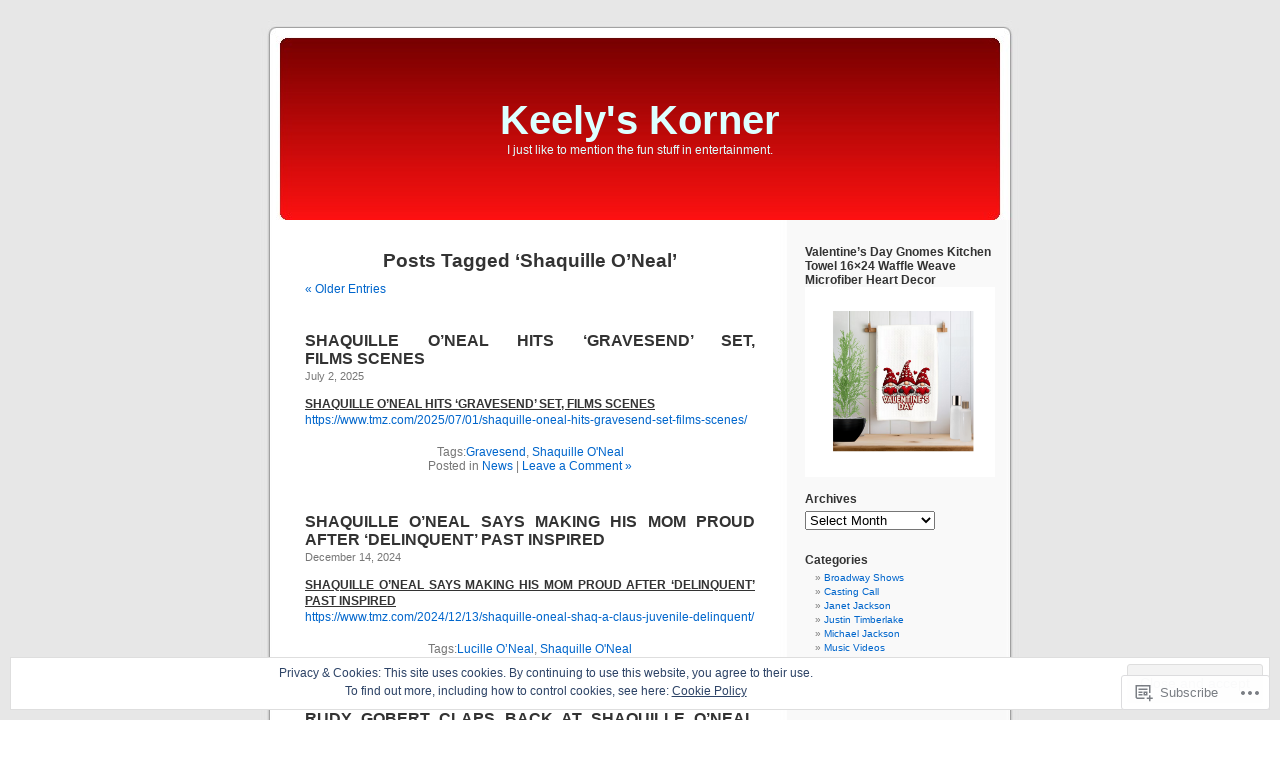

--- FILE ---
content_type: text/html; charset=UTF-8
request_url: https://keelyskorner.com/tag/shaquille-oneal/
body_size: 20690
content:
<!DOCTYPE html PUBLIC "-//W3C//DTD XHTML 1.0 Transitional//EN" "http://www.w3.org/TR/xhtml1/DTD/xhtml1-transitional.dtd">
<html xmlns="http://www.w3.org/1999/xhtml" lang="en">

<head profile="http://gmpg.org/xfn/11">
<meta http-equiv="Content-Type" content="text/html; charset=UTF-8" />
<title>Shaquille O&#8217;Neal | Keely&#039;s Korner</title>
<link rel="pingback" href="https://keelyskorner.com/xmlrpc.php" />
<meta name='robots' content='max-image-preview:large' />
<meta name="google-site-verification" content="CxEY49mSt32rKfe7DLKPzXHRPKc7DXMVcmyUAH-IVJI" />

<!-- Async WordPress.com Remote Login -->
<script id="wpcom_remote_login_js">
var wpcom_remote_login_extra_auth = '';
function wpcom_remote_login_remove_dom_node_id( element_id ) {
	var dom_node = document.getElementById( element_id );
	if ( dom_node ) { dom_node.parentNode.removeChild( dom_node ); }
}
function wpcom_remote_login_remove_dom_node_classes( class_name ) {
	var dom_nodes = document.querySelectorAll( '.' + class_name );
	for ( var i = 0; i < dom_nodes.length; i++ ) {
		dom_nodes[ i ].parentNode.removeChild( dom_nodes[ i ] );
	}
}
function wpcom_remote_login_final_cleanup() {
	wpcom_remote_login_remove_dom_node_classes( "wpcom_remote_login_msg" );
	wpcom_remote_login_remove_dom_node_id( "wpcom_remote_login_key" );
	wpcom_remote_login_remove_dom_node_id( "wpcom_remote_login_validate" );
	wpcom_remote_login_remove_dom_node_id( "wpcom_remote_login_js" );
	wpcom_remote_login_remove_dom_node_id( "wpcom_request_access_iframe" );
	wpcom_remote_login_remove_dom_node_id( "wpcom_request_access_styles" );
}

// Watch for messages back from the remote login
window.addEventListener( "message", function( e ) {
	if ( e.origin === "https://r-login.wordpress.com" ) {
		var data = {};
		try {
			data = JSON.parse( e.data );
		} catch( e ) {
			wpcom_remote_login_final_cleanup();
			return;
		}

		if ( data.msg === 'LOGIN' ) {
			// Clean up the login check iframe
			wpcom_remote_login_remove_dom_node_id( "wpcom_remote_login_key" );

			var id_regex = new RegExp( /^[0-9]+$/ );
			var token_regex = new RegExp( /^.*|.*|.*$/ );
			if (
				token_regex.test( data.token )
				&& id_regex.test( data.wpcomid )
			) {
				// We have everything we need to ask for a login
				var script = document.createElement( "script" );
				script.setAttribute( "id", "wpcom_remote_login_validate" );
				script.src = '/remote-login.php?wpcom_remote_login=validate'
					+ '&wpcomid=' + data.wpcomid
					+ '&token=' + encodeURIComponent( data.token )
					+ '&host=' + window.location.protocol
					+ '//' + window.location.hostname
					+ '&postid=110536'
					+ '&is_singular=';
				document.body.appendChild( script );
			}

			return;
		}

		// Safari ITP, not logged in, so redirect
		if ( data.msg === 'LOGIN-REDIRECT' ) {
			window.location = 'https://wordpress.com/log-in?redirect_to=' + window.location.href;
			return;
		}

		// Safari ITP, storage access failed, remove the request
		if ( data.msg === 'LOGIN-REMOVE' ) {
			var css_zap = 'html { -webkit-transition: margin-top 1s; transition: margin-top 1s; } /* 9001 */ html { margin-top: 0 !important; } * html body { margin-top: 0 !important; } @media screen and ( max-width: 782px ) { html { margin-top: 0 !important; } * html body { margin-top: 0 !important; } }';
			var style_zap = document.createElement( 'style' );
			style_zap.type = 'text/css';
			style_zap.appendChild( document.createTextNode( css_zap ) );
			document.body.appendChild( style_zap );

			var e = document.getElementById( 'wpcom_request_access_iframe' );
			e.parentNode.removeChild( e );

			document.cookie = 'wordpress_com_login_access=denied; path=/; max-age=31536000';

			return;
		}

		// Safari ITP
		if ( data.msg === 'REQUEST_ACCESS' ) {
			console.log( 'request access: safari' );

			// Check ITP iframe enable/disable knob
			if ( wpcom_remote_login_extra_auth !== 'safari_itp_iframe' ) {
				return;
			}

			// If we are in a "private window" there is no ITP.
			var private_window = false;
			try {
				var opendb = window.openDatabase( null, null, null, null );
			} catch( e ) {
				private_window = true;
			}

			if ( private_window ) {
				console.log( 'private window' );
				return;
			}

			var iframe = document.createElement( 'iframe' );
			iframe.id = 'wpcom_request_access_iframe';
			iframe.setAttribute( 'scrolling', 'no' );
			iframe.setAttribute( 'sandbox', 'allow-storage-access-by-user-activation allow-scripts allow-same-origin allow-top-navigation-by-user-activation' );
			iframe.src = 'https://r-login.wordpress.com/remote-login.php?wpcom_remote_login=request_access&origin=' + encodeURIComponent( data.origin ) + '&wpcomid=' + encodeURIComponent( data.wpcomid );

			var css = 'html { -webkit-transition: margin-top 1s; transition: margin-top 1s; } /* 9001 */ html { margin-top: 46px !important; } * html body { margin-top: 46px !important; } @media screen and ( max-width: 660px ) { html { margin-top: 71px !important; } * html body { margin-top: 71px !important; } #wpcom_request_access_iframe { display: block; height: 71px !important; } } #wpcom_request_access_iframe { border: 0px; height: 46px; position: fixed; top: 0; left: 0; width: 100%; min-width: 100%; z-index: 99999; background: #23282d; } ';

			var style = document.createElement( 'style' );
			style.type = 'text/css';
			style.id = 'wpcom_request_access_styles';
			style.appendChild( document.createTextNode( css ) );
			document.body.appendChild( style );

			document.body.appendChild( iframe );
		}

		if ( data.msg === 'DONE' ) {
			wpcom_remote_login_final_cleanup();
		}
	}
}, false );

// Inject the remote login iframe after the page has had a chance to load
// more critical resources
window.addEventListener( "DOMContentLoaded", function( e ) {
	var iframe = document.createElement( "iframe" );
	iframe.style.display = "none";
	iframe.setAttribute( "scrolling", "no" );
	iframe.setAttribute( "id", "wpcom_remote_login_key" );
	iframe.src = "https://r-login.wordpress.com/remote-login.php"
		+ "?wpcom_remote_login=key"
		+ "&origin=aHR0cHM6Ly9rZWVseXNrb3JuZXIuY29t"
		+ "&wpcomid=3216159"
		+ "&time=" + Math.floor( Date.now() / 1000 );
	document.body.appendChild( iframe );
}, false );
</script>
<link rel='dns-prefetch' href='//s0.wp.com' />
<link rel='dns-prefetch' href='//af.pubmine.com' />
<link rel="alternate" type="application/rss+xml" title="Keely&#039;s Korner &raquo; Feed" href="https://keelyskorner.com/feed/" />
<link rel="alternate" type="application/rss+xml" title="Keely&#039;s Korner &raquo; Comments Feed" href="https://keelyskorner.com/comments/feed/" />
<link rel="alternate" type="application/rss+xml" title="Keely&#039;s Korner &raquo; Shaquille O&#039;Neal Tag Feed" href="https://keelyskorner.com/tag/shaquille-oneal/feed/" />
	<script type="text/javascript">
		/* <![CDATA[ */
		function addLoadEvent(func) {
			var oldonload = window.onload;
			if (typeof window.onload != 'function') {
				window.onload = func;
			} else {
				window.onload = function () {
					oldonload();
					func();
				}
			}
		}
		/* ]]> */
	</script>
	<link crossorigin='anonymous' rel='stylesheet' id='all-css-0-1' href='/wp-content/mu-plugins/widgets/eu-cookie-law/templates/style.css?m=1642463000i&cssminify=yes' type='text/css' media='all' />
<style id='wp-emoji-styles-inline-css'>

	img.wp-smiley, img.emoji {
		display: inline !important;
		border: none !important;
		box-shadow: none !important;
		height: 1em !important;
		width: 1em !important;
		margin: 0 0.07em !important;
		vertical-align: -0.1em !important;
		background: none !important;
		padding: 0 !important;
	}
/*# sourceURL=wp-emoji-styles-inline-css */
</style>
<link crossorigin='anonymous' rel='stylesheet' id='all-css-2-1' href='/wp-content/plugins/gutenberg-core/v22.2.0/build/styles/block-library/style.css?m=1764855221i&cssminify=yes' type='text/css' media='all' />
<style id='wp-block-library-inline-css'>
.has-text-align-justify {
	text-align:justify;
}
.has-text-align-justify{text-align:justify;}

/*# sourceURL=wp-block-library-inline-css */
</style><style id='wp-block-paragraph-inline-css'>
.is-small-text{font-size:.875em}.is-regular-text{font-size:1em}.is-large-text{font-size:2.25em}.is-larger-text{font-size:3em}.has-drop-cap:not(:focus):first-letter{float:left;font-size:8.4em;font-style:normal;font-weight:100;line-height:.68;margin:.05em .1em 0 0;text-transform:uppercase}body.rtl .has-drop-cap:not(:focus):first-letter{float:none;margin-left:.1em}p.has-drop-cap.has-background{overflow:hidden}:root :where(p.has-background){padding:1.25em 2.375em}:where(p.has-text-color:not(.has-link-color)) a{color:inherit}p.has-text-align-left[style*="writing-mode:vertical-lr"],p.has-text-align-right[style*="writing-mode:vertical-rl"]{rotate:180deg}
/*# sourceURL=/wp-content/plugins/gutenberg-core/v22.2.0/build/styles/block-library/paragraph/style.css */
</style>
<style id='global-styles-inline-css'>
:root{--wp--preset--aspect-ratio--square: 1;--wp--preset--aspect-ratio--4-3: 4/3;--wp--preset--aspect-ratio--3-4: 3/4;--wp--preset--aspect-ratio--3-2: 3/2;--wp--preset--aspect-ratio--2-3: 2/3;--wp--preset--aspect-ratio--16-9: 16/9;--wp--preset--aspect-ratio--9-16: 9/16;--wp--preset--color--black: #000000;--wp--preset--color--cyan-bluish-gray: #abb8c3;--wp--preset--color--white: #ffffff;--wp--preset--color--pale-pink: #f78da7;--wp--preset--color--vivid-red: #cf2e2e;--wp--preset--color--luminous-vivid-orange: #ff6900;--wp--preset--color--luminous-vivid-amber: #fcb900;--wp--preset--color--light-green-cyan: #7bdcb5;--wp--preset--color--vivid-green-cyan: #00d084;--wp--preset--color--pale-cyan-blue: #8ed1fc;--wp--preset--color--vivid-cyan-blue: #0693e3;--wp--preset--color--vivid-purple: #9b51e0;--wp--preset--gradient--vivid-cyan-blue-to-vivid-purple: linear-gradient(135deg,rgb(6,147,227) 0%,rgb(155,81,224) 100%);--wp--preset--gradient--light-green-cyan-to-vivid-green-cyan: linear-gradient(135deg,rgb(122,220,180) 0%,rgb(0,208,130) 100%);--wp--preset--gradient--luminous-vivid-amber-to-luminous-vivid-orange: linear-gradient(135deg,rgb(252,185,0) 0%,rgb(255,105,0) 100%);--wp--preset--gradient--luminous-vivid-orange-to-vivid-red: linear-gradient(135deg,rgb(255,105,0) 0%,rgb(207,46,46) 100%);--wp--preset--gradient--very-light-gray-to-cyan-bluish-gray: linear-gradient(135deg,rgb(238,238,238) 0%,rgb(169,184,195) 100%);--wp--preset--gradient--cool-to-warm-spectrum: linear-gradient(135deg,rgb(74,234,220) 0%,rgb(151,120,209) 20%,rgb(207,42,186) 40%,rgb(238,44,130) 60%,rgb(251,105,98) 80%,rgb(254,248,76) 100%);--wp--preset--gradient--blush-light-purple: linear-gradient(135deg,rgb(255,206,236) 0%,rgb(152,150,240) 100%);--wp--preset--gradient--blush-bordeaux: linear-gradient(135deg,rgb(254,205,165) 0%,rgb(254,45,45) 50%,rgb(107,0,62) 100%);--wp--preset--gradient--luminous-dusk: linear-gradient(135deg,rgb(255,203,112) 0%,rgb(199,81,192) 50%,rgb(65,88,208) 100%);--wp--preset--gradient--pale-ocean: linear-gradient(135deg,rgb(255,245,203) 0%,rgb(182,227,212) 50%,rgb(51,167,181) 100%);--wp--preset--gradient--electric-grass: linear-gradient(135deg,rgb(202,248,128) 0%,rgb(113,206,126) 100%);--wp--preset--gradient--midnight: linear-gradient(135deg,rgb(2,3,129) 0%,rgb(40,116,252) 100%);--wp--preset--font-size--small: 13px;--wp--preset--font-size--medium: 20px;--wp--preset--font-size--large: 36px;--wp--preset--font-size--x-large: 42px;--wp--preset--font-family--albert-sans: 'Albert Sans', sans-serif;--wp--preset--font-family--alegreya: Alegreya, serif;--wp--preset--font-family--arvo: Arvo, serif;--wp--preset--font-family--bodoni-moda: 'Bodoni Moda', serif;--wp--preset--font-family--bricolage-grotesque: 'Bricolage Grotesque', sans-serif;--wp--preset--font-family--cabin: Cabin, sans-serif;--wp--preset--font-family--chivo: Chivo, sans-serif;--wp--preset--font-family--commissioner: Commissioner, sans-serif;--wp--preset--font-family--cormorant: Cormorant, serif;--wp--preset--font-family--courier-prime: 'Courier Prime', monospace;--wp--preset--font-family--crimson-pro: 'Crimson Pro', serif;--wp--preset--font-family--dm-mono: 'DM Mono', monospace;--wp--preset--font-family--dm-sans: 'DM Sans', sans-serif;--wp--preset--font-family--dm-serif-display: 'DM Serif Display', serif;--wp--preset--font-family--domine: Domine, serif;--wp--preset--font-family--eb-garamond: 'EB Garamond', serif;--wp--preset--font-family--epilogue: Epilogue, sans-serif;--wp--preset--font-family--fahkwang: Fahkwang, sans-serif;--wp--preset--font-family--figtree: Figtree, sans-serif;--wp--preset--font-family--fira-sans: 'Fira Sans', sans-serif;--wp--preset--font-family--fjalla-one: 'Fjalla One', sans-serif;--wp--preset--font-family--fraunces: Fraunces, serif;--wp--preset--font-family--gabarito: Gabarito, system-ui;--wp--preset--font-family--ibm-plex-mono: 'IBM Plex Mono', monospace;--wp--preset--font-family--ibm-plex-sans: 'IBM Plex Sans', sans-serif;--wp--preset--font-family--ibarra-real-nova: 'Ibarra Real Nova', serif;--wp--preset--font-family--instrument-serif: 'Instrument Serif', serif;--wp--preset--font-family--inter: Inter, sans-serif;--wp--preset--font-family--josefin-sans: 'Josefin Sans', sans-serif;--wp--preset--font-family--jost: Jost, sans-serif;--wp--preset--font-family--libre-baskerville: 'Libre Baskerville', serif;--wp--preset--font-family--libre-franklin: 'Libre Franklin', sans-serif;--wp--preset--font-family--literata: Literata, serif;--wp--preset--font-family--lora: Lora, serif;--wp--preset--font-family--merriweather: Merriweather, serif;--wp--preset--font-family--montserrat: Montserrat, sans-serif;--wp--preset--font-family--newsreader: Newsreader, serif;--wp--preset--font-family--noto-sans-mono: 'Noto Sans Mono', sans-serif;--wp--preset--font-family--nunito: Nunito, sans-serif;--wp--preset--font-family--open-sans: 'Open Sans', sans-serif;--wp--preset--font-family--overpass: Overpass, sans-serif;--wp--preset--font-family--pt-serif: 'PT Serif', serif;--wp--preset--font-family--petrona: Petrona, serif;--wp--preset--font-family--piazzolla: Piazzolla, serif;--wp--preset--font-family--playfair-display: 'Playfair Display', serif;--wp--preset--font-family--plus-jakarta-sans: 'Plus Jakarta Sans', sans-serif;--wp--preset--font-family--poppins: Poppins, sans-serif;--wp--preset--font-family--raleway: Raleway, sans-serif;--wp--preset--font-family--roboto: Roboto, sans-serif;--wp--preset--font-family--roboto-slab: 'Roboto Slab', serif;--wp--preset--font-family--rubik: Rubik, sans-serif;--wp--preset--font-family--rufina: Rufina, serif;--wp--preset--font-family--sora: Sora, sans-serif;--wp--preset--font-family--source-sans-3: 'Source Sans 3', sans-serif;--wp--preset--font-family--source-serif-4: 'Source Serif 4', serif;--wp--preset--font-family--space-mono: 'Space Mono', monospace;--wp--preset--font-family--syne: Syne, sans-serif;--wp--preset--font-family--texturina: Texturina, serif;--wp--preset--font-family--urbanist: Urbanist, sans-serif;--wp--preset--font-family--work-sans: 'Work Sans', sans-serif;--wp--preset--spacing--20: 0.44rem;--wp--preset--spacing--30: 0.67rem;--wp--preset--spacing--40: 1rem;--wp--preset--spacing--50: 1.5rem;--wp--preset--spacing--60: 2.25rem;--wp--preset--spacing--70: 3.38rem;--wp--preset--spacing--80: 5.06rem;--wp--preset--shadow--natural: 6px 6px 9px rgba(0, 0, 0, 0.2);--wp--preset--shadow--deep: 12px 12px 50px rgba(0, 0, 0, 0.4);--wp--preset--shadow--sharp: 6px 6px 0px rgba(0, 0, 0, 0.2);--wp--preset--shadow--outlined: 6px 6px 0px -3px rgb(255, 255, 255), 6px 6px rgb(0, 0, 0);--wp--preset--shadow--crisp: 6px 6px 0px rgb(0, 0, 0);}:where(.is-layout-flex){gap: 0.5em;}:where(.is-layout-grid){gap: 0.5em;}body .is-layout-flex{display: flex;}.is-layout-flex{flex-wrap: wrap;align-items: center;}.is-layout-flex > :is(*, div){margin: 0;}body .is-layout-grid{display: grid;}.is-layout-grid > :is(*, div){margin: 0;}:where(.wp-block-columns.is-layout-flex){gap: 2em;}:where(.wp-block-columns.is-layout-grid){gap: 2em;}:where(.wp-block-post-template.is-layout-flex){gap: 1.25em;}:where(.wp-block-post-template.is-layout-grid){gap: 1.25em;}.has-black-color{color: var(--wp--preset--color--black) !important;}.has-cyan-bluish-gray-color{color: var(--wp--preset--color--cyan-bluish-gray) !important;}.has-white-color{color: var(--wp--preset--color--white) !important;}.has-pale-pink-color{color: var(--wp--preset--color--pale-pink) !important;}.has-vivid-red-color{color: var(--wp--preset--color--vivid-red) !important;}.has-luminous-vivid-orange-color{color: var(--wp--preset--color--luminous-vivid-orange) !important;}.has-luminous-vivid-amber-color{color: var(--wp--preset--color--luminous-vivid-amber) !important;}.has-light-green-cyan-color{color: var(--wp--preset--color--light-green-cyan) !important;}.has-vivid-green-cyan-color{color: var(--wp--preset--color--vivid-green-cyan) !important;}.has-pale-cyan-blue-color{color: var(--wp--preset--color--pale-cyan-blue) !important;}.has-vivid-cyan-blue-color{color: var(--wp--preset--color--vivid-cyan-blue) !important;}.has-vivid-purple-color{color: var(--wp--preset--color--vivid-purple) !important;}.has-black-background-color{background-color: var(--wp--preset--color--black) !important;}.has-cyan-bluish-gray-background-color{background-color: var(--wp--preset--color--cyan-bluish-gray) !important;}.has-white-background-color{background-color: var(--wp--preset--color--white) !important;}.has-pale-pink-background-color{background-color: var(--wp--preset--color--pale-pink) !important;}.has-vivid-red-background-color{background-color: var(--wp--preset--color--vivid-red) !important;}.has-luminous-vivid-orange-background-color{background-color: var(--wp--preset--color--luminous-vivid-orange) !important;}.has-luminous-vivid-amber-background-color{background-color: var(--wp--preset--color--luminous-vivid-amber) !important;}.has-light-green-cyan-background-color{background-color: var(--wp--preset--color--light-green-cyan) !important;}.has-vivid-green-cyan-background-color{background-color: var(--wp--preset--color--vivid-green-cyan) !important;}.has-pale-cyan-blue-background-color{background-color: var(--wp--preset--color--pale-cyan-blue) !important;}.has-vivid-cyan-blue-background-color{background-color: var(--wp--preset--color--vivid-cyan-blue) !important;}.has-vivid-purple-background-color{background-color: var(--wp--preset--color--vivid-purple) !important;}.has-black-border-color{border-color: var(--wp--preset--color--black) !important;}.has-cyan-bluish-gray-border-color{border-color: var(--wp--preset--color--cyan-bluish-gray) !important;}.has-white-border-color{border-color: var(--wp--preset--color--white) !important;}.has-pale-pink-border-color{border-color: var(--wp--preset--color--pale-pink) !important;}.has-vivid-red-border-color{border-color: var(--wp--preset--color--vivid-red) !important;}.has-luminous-vivid-orange-border-color{border-color: var(--wp--preset--color--luminous-vivid-orange) !important;}.has-luminous-vivid-amber-border-color{border-color: var(--wp--preset--color--luminous-vivid-amber) !important;}.has-light-green-cyan-border-color{border-color: var(--wp--preset--color--light-green-cyan) !important;}.has-vivid-green-cyan-border-color{border-color: var(--wp--preset--color--vivid-green-cyan) !important;}.has-pale-cyan-blue-border-color{border-color: var(--wp--preset--color--pale-cyan-blue) !important;}.has-vivid-cyan-blue-border-color{border-color: var(--wp--preset--color--vivid-cyan-blue) !important;}.has-vivid-purple-border-color{border-color: var(--wp--preset--color--vivid-purple) !important;}.has-vivid-cyan-blue-to-vivid-purple-gradient-background{background: var(--wp--preset--gradient--vivid-cyan-blue-to-vivid-purple) !important;}.has-light-green-cyan-to-vivid-green-cyan-gradient-background{background: var(--wp--preset--gradient--light-green-cyan-to-vivid-green-cyan) !important;}.has-luminous-vivid-amber-to-luminous-vivid-orange-gradient-background{background: var(--wp--preset--gradient--luminous-vivid-amber-to-luminous-vivid-orange) !important;}.has-luminous-vivid-orange-to-vivid-red-gradient-background{background: var(--wp--preset--gradient--luminous-vivid-orange-to-vivid-red) !important;}.has-very-light-gray-to-cyan-bluish-gray-gradient-background{background: var(--wp--preset--gradient--very-light-gray-to-cyan-bluish-gray) !important;}.has-cool-to-warm-spectrum-gradient-background{background: var(--wp--preset--gradient--cool-to-warm-spectrum) !important;}.has-blush-light-purple-gradient-background{background: var(--wp--preset--gradient--blush-light-purple) !important;}.has-blush-bordeaux-gradient-background{background: var(--wp--preset--gradient--blush-bordeaux) !important;}.has-luminous-dusk-gradient-background{background: var(--wp--preset--gradient--luminous-dusk) !important;}.has-pale-ocean-gradient-background{background: var(--wp--preset--gradient--pale-ocean) !important;}.has-electric-grass-gradient-background{background: var(--wp--preset--gradient--electric-grass) !important;}.has-midnight-gradient-background{background: var(--wp--preset--gradient--midnight) !important;}.has-small-font-size{font-size: var(--wp--preset--font-size--small) !important;}.has-medium-font-size{font-size: var(--wp--preset--font-size--medium) !important;}.has-large-font-size{font-size: var(--wp--preset--font-size--large) !important;}.has-x-large-font-size{font-size: var(--wp--preset--font-size--x-large) !important;}.has-albert-sans-font-family{font-family: var(--wp--preset--font-family--albert-sans) !important;}.has-alegreya-font-family{font-family: var(--wp--preset--font-family--alegreya) !important;}.has-arvo-font-family{font-family: var(--wp--preset--font-family--arvo) !important;}.has-bodoni-moda-font-family{font-family: var(--wp--preset--font-family--bodoni-moda) !important;}.has-bricolage-grotesque-font-family{font-family: var(--wp--preset--font-family--bricolage-grotesque) !important;}.has-cabin-font-family{font-family: var(--wp--preset--font-family--cabin) !important;}.has-chivo-font-family{font-family: var(--wp--preset--font-family--chivo) !important;}.has-commissioner-font-family{font-family: var(--wp--preset--font-family--commissioner) !important;}.has-cormorant-font-family{font-family: var(--wp--preset--font-family--cormorant) !important;}.has-courier-prime-font-family{font-family: var(--wp--preset--font-family--courier-prime) !important;}.has-crimson-pro-font-family{font-family: var(--wp--preset--font-family--crimson-pro) !important;}.has-dm-mono-font-family{font-family: var(--wp--preset--font-family--dm-mono) !important;}.has-dm-sans-font-family{font-family: var(--wp--preset--font-family--dm-sans) !important;}.has-dm-serif-display-font-family{font-family: var(--wp--preset--font-family--dm-serif-display) !important;}.has-domine-font-family{font-family: var(--wp--preset--font-family--domine) !important;}.has-eb-garamond-font-family{font-family: var(--wp--preset--font-family--eb-garamond) !important;}.has-epilogue-font-family{font-family: var(--wp--preset--font-family--epilogue) !important;}.has-fahkwang-font-family{font-family: var(--wp--preset--font-family--fahkwang) !important;}.has-figtree-font-family{font-family: var(--wp--preset--font-family--figtree) !important;}.has-fira-sans-font-family{font-family: var(--wp--preset--font-family--fira-sans) !important;}.has-fjalla-one-font-family{font-family: var(--wp--preset--font-family--fjalla-one) !important;}.has-fraunces-font-family{font-family: var(--wp--preset--font-family--fraunces) !important;}.has-gabarito-font-family{font-family: var(--wp--preset--font-family--gabarito) !important;}.has-ibm-plex-mono-font-family{font-family: var(--wp--preset--font-family--ibm-plex-mono) !important;}.has-ibm-plex-sans-font-family{font-family: var(--wp--preset--font-family--ibm-plex-sans) !important;}.has-ibarra-real-nova-font-family{font-family: var(--wp--preset--font-family--ibarra-real-nova) !important;}.has-instrument-serif-font-family{font-family: var(--wp--preset--font-family--instrument-serif) !important;}.has-inter-font-family{font-family: var(--wp--preset--font-family--inter) !important;}.has-josefin-sans-font-family{font-family: var(--wp--preset--font-family--josefin-sans) !important;}.has-jost-font-family{font-family: var(--wp--preset--font-family--jost) !important;}.has-libre-baskerville-font-family{font-family: var(--wp--preset--font-family--libre-baskerville) !important;}.has-libre-franklin-font-family{font-family: var(--wp--preset--font-family--libre-franklin) !important;}.has-literata-font-family{font-family: var(--wp--preset--font-family--literata) !important;}.has-lora-font-family{font-family: var(--wp--preset--font-family--lora) !important;}.has-merriweather-font-family{font-family: var(--wp--preset--font-family--merriweather) !important;}.has-montserrat-font-family{font-family: var(--wp--preset--font-family--montserrat) !important;}.has-newsreader-font-family{font-family: var(--wp--preset--font-family--newsreader) !important;}.has-noto-sans-mono-font-family{font-family: var(--wp--preset--font-family--noto-sans-mono) !important;}.has-nunito-font-family{font-family: var(--wp--preset--font-family--nunito) !important;}.has-open-sans-font-family{font-family: var(--wp--preset--font-family--open-sans) !important;}.has-overpass-font-family{font-family: var(--wp--preset--font-family--overpass) !important;}.has-pt-serif-font-family{font-family: var(--wp--preset--font-family--pt-serif) !important;}.has-petrona-font-family{font-family: var(--wp--preset--font-family--petrona) !important;}.has-piazzolla-font-family{font-family: var(--wp--preset--font-family--piazzolla) !important;}.has-playfair-display-font-family{font-family: var(--wp--preset--font-family--playfair-display) !important;}.has-plus-jakarta-sans-font-family{font-family: var(--wp--preset--font-family--plus-jakarta-sans) !important;}.has-poppins-font-family{font-family: var(--wp--preset--font-family--poppins) !important;}.has-raleway-font-family{font-family: var(--wp--preset--font-family--raleway) !important;}.has-roboto-font-family{font-family: var(--wp--preset--font-family--roboto) !important;}.has-roboto-slab-font-family{font-family: var(--wp--preset--font-family--roboto-slab) !important;}.has-rubik-font-family{font-family: var(--wp--preset--font-family--rubik) !important;}.has-rufina-font-family{font-family: var(--wp--preset--font-family--rufina) !important;}.has-sora-font-family{font-family: var(--wp--preset--font-family--sora) !important;}.has-source-sans-3-font-family{font-family: var(--wp--preset--font-family--source-sans-3) !important;}.has-source-serif-4-font-family{font-family: var(--wp--preset--font-family--source-serif-4) !important;}.has-space-mono-font-family{font-family: var(--wp--preset--font-family--space-mono) !important;}.has-syne-font-family{font-family: var(--wp--preset--font-family--syne) !important;}.has-texturina-font-family{font-family: var(--wp--preset--font-family--texturina) !important;}.has-urbanist-font-family{font-family: var(--wp--preset--font-family--urbanist) !important;}.has-work-sans-font-family{font-family: var(--wp--preset--font-family--work-sans) !important;}
/*# sourceURL=global-styles-inline-css */
</style>

<style id='classic-theme-styles-inline-css'>
/*! This file is auto-generated */
.wp-block-button__link{color:#fff;background-color:#32373c;border-radius:9999px;box-shadow:none;text-decoration:none;padding:calc(.667em + 2px) calc(1.333em + 2px);font-size:1.125em}.wp-block-file__button{background:#32373c;color:#fff;text-decoration:none}
/*# sourceURL=/wp-includes/css/classic-themes.min.css */
</style>
<link crossorigin='anonymous' rel='stylesheet' id='all-css-4-1' href='/_static/??-eJx9jtsKwjAQRH/IzZK2eHkQv6VJF43Ntks2afHvjQhVEHyZh+GcYXAV8POUacoosVzDpOhnF2c/KjbGHo0FDSyRINFiOhyC5o0AzY9Ixqvu8GuIC3y2EtWepc8vgmkIPUXiiv3TVqkOOCeJVKEmh8KQb1XUH+9doxSHY3Ep+BG3Xxc+20Nn96e2bZv7EwPwVzo=&cssminify=yes' type='text/css' media='all' />
<link crossorigin='anonymous' rel='stylesheet' id='all-css-6-1' href='/_static/??-eJzTLy/QTc7PK0nNK9HPLdUtyClNz8wr1i9KTcrJTwcy0/WTi5G5ekCujj52Temp+bo5+cmJJZn5eSgc3bScxMwikFb7XFtDE1NLExMLc0OTLACohS2q&cssminify=yes' type='text/css' media='all' />
<link crossorigin='anonymous' rel='stylesheet' id='print-css-7-1' href='/wp-content/mu-plugins/global-print/global-print.css?m=1465851035i&cssminify=yes' type='text/css' media='print' />
<style id='jetpack-global-styles-frontend-style-inline-css'>
:root { --font-headings: unset; --font-base: unset; --font-headings-default: -apple-system,BlinkMacSystemFont,"Segoe UI",Roboto,Oxygen-Sans,Ubuntu,Cantarell,"Helvetica Neue",sans-serif; --font-base-default: -apple-system,BlinkMacSystemFont,"Segoe UI",Roboto,Oxygen-Sans,Ubuntu,Cantarell,"Helvetica Neue",sans-serif;}
/*# sourceURL=jetpack-global-styles-frontend-style-inline-css */
</style>
<link crossorigin='anonymous' rel='stylesheet' id='all-css-10-1' href='/wp-content/themes/h4/global.css?m=1420737423i&cssminify=yes' type='text/css' media='all' />
<script type="text/javascript" id="wpcom-actionbar-placeholder-js-extra">
/* <![CDATA[ */
var actionbardata = {"siteID":"3216159","postID":"0","siteURL":"https://keelyskorner.com","xhrURL":"https://keelyskorner.com/wp-admin/admin-ajax.php","nonce":"4da4b0dc14","isLoggedIn":"","statusMessage":"","subsEmailDefault":"instantly","proxyScriptUrl":"https://s0.wp.com/wp-content/js/wpcom-proxy-request.js?m=1513050504i&amp;ver=20211021","i18n":{"followedText":"New posts from this site will now appear in your \u003Ca href=\"https://wordpress.com/reader\"\u003EReader\u003C/a\u003E","foldBar":"Collapse this bar","unfoldBar":"Expand this bar","shortLinkCopied":"Shortlink copied to clipboard."}};
//# sourceURL=wpcom-actionbar-placeholder-js-extra
/* ]]> */
</script>
<script type="text/javascript" id="jetpack-mu-wpcom-settings-js-before">
/* <![CDATA[ */
var JETPACK_MU_WPCOM_SETTINGS = {"assetsUrl":"https://s0.wp.com/wp-content/mu-plugins/jetpack-mu-wpcom-plugin/sun/jetpack_vendor/automattic/jetpack-mu-wpcom/src/build/"};
//# sourceURL=jetpack-mu-wpcom-settings-js-before
/* ]]> */
</script>
<script crossorigin='anonymous' type='text/javascript'  src='/_static/??/wp-content/js/rlt-proxy.js,/wp-content/blog-plugins/wordads-classes/js/cmp/v2/cmp-non-gdpr.js?m=1720530689j'></script>
<script type="text/javascript" id="rlt-proxy-js-after">
/* <![CDATA[ */
	rltInitialize( {"token":null,"iframeOrigins":["https:\/\/widgets.wp.com"]} );
//# sourceURL=rlt-proxy-js-after
/* ]]> */
</script>
<link rel="EditURI" type="application/rsd+xml" title="RSD" href="https://keelyskorner.wordpress.com/xmlrpc.php?rsd" />
<meta name="generator" content="WordPress.com" />

<!-- Jetpack Open Graph Tags -->
<meta property="og:type" content="website" />
<meta property="og:title" content="Shaquille O&#8217;Neal &#8211; Keely&#039;s Korner" />
<meta property="og:url" content="https://keelyskorner.com/tag/shaquille-oneal/" />
<meta property="og:site_name" content="Keely&#039;s Korner" />
<meta property="og:image" content="https://s0.wp.com/i/blank.jpg?m=1383295312i" />
<meta property="og:image:width" content="200" />
<meta property="og:image:height" content="200" />
<meta property="og:image:alt" content="" />
<meta property="og:locale" content="en_US" />

<!-- End Jetpack Open Graph Tags -->
<link rel="shortcut icon" type="image/x-icon" href="https://s0.wp.com/i/favicon.ico?m=1713425267i" sizes="16x16 24x24 32x32 48x48" />
<link rel="icon" type="image/x-icon" href="https://s0.wp.com/i/favicon.ico?m=1713425267i" sizes="16x16 24x24 32x32 48x48" />
<link rel="apple-touch-icon" href="https://s0.wp.com/i/webclip.png?m=1713868326i" />
<link rel='openid.server' href='https://keelyskorner.com/?openidserver=1' />
<link rel='openid.delegate' href='https://keelyskorner.com/' />
<link rel="search" type="application/opensearchdescription+xml" href="https://keelyskorner.com/osd.xml" title="Keely&#039;s Korner" />
<link rel="search" type="application/opensearchdescription+xml" href="https://s1.wp.com/opensearch.xml" title="WordPress.com" />
<style type='text/css'><!--
body { background: url("https://s0.wp.com/wp-content/themes/pub/kubrick/images/kubrickbgcolor.gif?m=1273203575i"); }
#page { background: url("https://s0.wp.com/wp-content/themes/pub/kubrick/images/kubrickbg.gif?m=1273203575i") repeat-y top; border: none; }
#header { background: url("https://s0.wp.com/wp-content/themes/pub/kubrick/images/kubrickheader.gif?m=1273203575i") no-repeat bottom center; }
#footer { background: url("https://s0.wp.com/wp-content/themes/pub/kubrick/images/kubrickfooter.gif?m=1273203575i") no-repeat bottom; border: none;}
#header { margin: 0 !important; margin: 0 0 0 1px; padding: 1px; height: 198px; width: 758px; }
#headerimg { margin: 7px 9px 0; height: 192px; width: 740px; }
#header { background: url('https://s0.wp.com/wp-content/themes/pub/kubrick/images/header-img.php?upper=770000&lower=FF1111') no-repeat bottom center; }
#headerimg h1 a, #headerimg h1 a:visited, #headerimg .description { color: #DDFFFF; }
#headerimg h1 a, #headerimg .description { display:  }

	--></style><meta name="description" content="Posts about Shaquille O&#8217;Neal written by keelyskorner" />
<script type="text/javascript">
/* <![CDATA[ */
var wa_client = {}; wa_client.cmd = []; wa_client.config = { 'blog_id': 3216159, 'blog_language': 'en', 'is_wordads': true, 'hosting_type': 1, 'afp_account_id': 'pub-1669160814981103', 'afp_host_id': 5038568878849053, 'theme': 'pub/kubrick', '_': { 'title': 'Advertisement', 'privacy_settings': 'Privacy Settings' }, 'formats': [ 'belowpost', 'bottom_sticky', 'sidebar_sticky_right', 'sidebar', 'top', 'shortcode', 'gutenberg_rectangle', 'gutenberg_leaderboard', 'gutenberg_mobile_leaderboard', 'gutenberg_skyscraper' ] };
/* ]]> */
</script>
		<script type="text/javascript">

			window.doNotSellCallback = function() {

				var linkElements = [
					'a[href="https://wordpress.com/?ref=footer_blog"]',
					'a[href="https://wordpress.com/?ref=footer_website"]',
					'a[href="https://wordpress.com/?ref=vertical_footer"]',
					'a[href^="https://wordpress.com/?ref=footer_segment_"]',
				].join(',');

				var dnsLink = document.createElement( 'a' );
				dnsLink.href = 'https://wordpress.com/advertising-program-optout/';
				dnsLink.classList.add( 'do-not-sell-link' );
				dnsLink.rel = 'nofollow';
				dnsLink.style.marginLeft = '0.5em';
				dnsLink.textContent = 'Do Not Sell or Share My Personal Information';

				var creditLinks = document.querySelectorAll( linkElements );

				if ( 0 === creditLinks.length ) {
					return false;
				}

				Array.prototype.forEach.call( creditLinks, function( el ) {
					el.insertAdjacentElement( 'afterend', dnsLink );
				});

				return true;
			};

		</script>
		<script type="text/javascript">
	window.google_analytics_uacct = "UA-52447-2";
</script>

<script type="text/javascript">
	var _gaq = _gaq || [];
	_gaq.push(['_setAccount', 'UA-52447-2']);
	_gaq.push(['_gat._anonymizeIp']);
	_gaq.push(['_setDomainName', 'none']);
	_gaq.push(['_setAllowLinker', true]);
	_gaq.push(['_initData']);
	_gaq.push(['_trackPageview']);

	(function() {
		var ga = document.createElement('script'); ga.type = 'text/javascript'; ga.async = true;
		ga.src = ('https:' == document.location.protocol ? 'https://ssl' : 'http://www') + '.google-analytics.com/ga.js';
		(document.getElementsByTagName('head')[0] || document.getElementsByTagName('body')[0]).appendChild(ga);
	})();
</script>
</head>
<body class="archive tag tag-shaquille-oneal tag-207960 wp-theme-pubkubrick customizer-styles-applied jetpack-reblog-enabled">
<div id="page">

<div id="header">
	<div id="headerimg" onclick=" location.href='https://keelyskorner.com';" style="cursor: pointer;">
		<h1><a href="https://keelyskorner.com/">Keely&#039;s Korner</a></h1>
		<div class="description">I just like to mention the fun stuff in entertainment.</div>
	</div>
</div>
<hr />

	<div id="content" class="narrowcolumn">

		
 	   	  		<h2 class="pagetitle">Posts Tagged &#8216;Shaquille O&#8217;Neal&#8217;</h2>
 	  

		<div class="navigation">
			<div class="alignleft"><a href="https://keelyskorner.com/tag/shaquille-oneal/page/2/" >&laquo; Older Entries</a></div>
			<div class="alignright"></div>
		</div>

				<div class="post-110536 post type-post status-publish format-standard hentry category-news tag-gravesend tag-shaquille-oneal">
				<h3 id="post-110536"><a href="https://keelyskorner.com/2025/07/02/shaquille-oneal-hits-gravesend-set-films-scenes/" rel="bookmark">SHAQUILLE O’NEAL HITS &#8216;GRAVESEND&#8217; SET, FILMS&nbsp;SCENES</a></h3>
				<small>July 2, 2025</small>

				<div class="entry">
					
<p><strong><span style="text-decoration: underline">SHAQUILLE O’NEAL HITS &#8216;GRAVESEND&#8217; SET, FILMS SCENES</span></strong><br /><a href="https://www.tmz.com/2025/07/01/shaquille-oneal-hits-gravesend-set-films-scenes/">https://www.tmz.com/2025/07/01/shaquille-oneal-hits-gravesend-set-films-scenes/</a><br /></p>
									</div>

				<p class="postmetadata">Tags:<a href="https://keelyskorner.com/tag/gravesend/" rel="tag">Gravesend</a>, <a href="https://keelyskorner.com/tag/shaquille-oneal/" rel="tag">Shaquille O'Neal</a><br /> Posted in <a href="https://keelyskorner.com/category/news/" rel="category tag">News</a> |   <a href="https://keelyskorner.com/2025/07/02/shaquille-oneal-hits-gravesend-set-films-scenes/#respond">Leave a Comment &#187;</a></p>
			</div>

				<div class="post-104874 post type-post status-publish format-standard hentry category-news tag-lucille-oneal tag-shaquille-oneal">
				<h3 id="post-104874"><a href="https://keelyskorner.com/2024/12/14/shaquille-oneal-says-making-his-mom-proud-after-delinquent-past-inspired/" rel="bookmark">SHAQUILLE O’NEAL SAYS MAKING HIS MOM PROUD AFTER &#8216;DELINQUENT&#8217; PAST&nbsp;INSPIRED</a></h3>
				<small>December 14, 2024</small>

				<div class="entry">
					
<p><strong><span style="text-decoration: underline">SHAQUILLE O’NEAL SAYS MAKING HIS MOM PROUD AFTER &#8216;DELINQUENT&#8217; PAST INSPIRED</span></strong><br /><a href="https://www.tmz.com/2024/12/13/shaquille-oneal-shaq-a-claus-juvenile-delinquent/">https://www.tmz.com/2024/12/13/shaquille-oneal-shaq-a-claus-juvenile-delinquent/</a></p>
									</div>

				<p class="postmetadata">Tags:<a href="https://keelyskorner.com/tag/lucille-oneal/" rel="tag">Lucille O’Neal</a>, <a href="https://keelyskorner.com/tag/shaquille-oneal/" rel="tag">Shaquille O'Neal</a><br /> Posted in <a href="https://keelyskorner.com/category/news/" rel="category tag">News</a> |   <a href="https://keelyskorner.com/2024/12/14/shaquille-oneal-says-making-his-mom-proud-after-delinquent-past-inspired/#respond">Leave a Comment &#187;</a></p>
			</div>

				<div class="post-101983 post type-post status-publish format-standard hentry category-news tag-nba tag-rudy-gobert tag-shaquille-oneal">
				<h3 id="post-101983"><a href="https://keelyskorner.com/2024/09/06/rudy-gobert-claps-back-at-shaquille-oneal-over-worst-nba-player-comment/" rel="bookmark">RUDY GOBERT CLAPS BACK AT SHAQUILLE O’NEAL OVER WORST NBA PLAYER&nbsp;COMMENT</a></h3>
				<small>September 6, 2024</small>

				<div class="entry">
					
<p><strong><span style="text-decoration: underline">RUDY GOBERT CLAPS BACK AT SHAQUILLE O’NEAL OVER WORST NBA PLAYER COMMENT</span></strong><br /><a href="https://www.tmz.com/2024/09/05/rudy-gobert-responds-shaquille-oneal-worst-player/">https://www.tmz.com/2024/09/05/rudy-gobert-responds-shaquille-oneal-worst-player/</a><br /></p>
									</div>

				<p class="postmetadata">Tags:<a href="https://keelyskorner.com/tag/nba/" rel="tag">NBA</a>, <a href="https://keelyskorner.com/tag/rudy-gobert/" rel="tag">Rudy Gobert</a>, <a href="https://keelyskorner.com/tag/shaquille-oneal/" rel="tag">Shaquille O'Neal</a><br /> Posted in <a href="https://keelyskorner.com/category/news/" rel="category tag">News</a> |   <a href="https://keelyskorner.com/2024/09/06/rudy-gobert-claps-back-at-shaquille-oneal-over-worst-nba-player-comment/#respond">Leave a Comment &#187;</a></p>
			</div>

				<div class="post-98315 post type-post status-publish format-standard hentry category-news tag-shaquille-oneal tag-shaunie-oneal">
				<h3 id="post-98315"><a href="https://keelyskorner.com/2024/05/08/shaquille-oneal-responds-to-ex-wife-shaunie-oneal-saying-shes-unsure-if-he-loved-nba-legend/" rel="bookmark">SHAQUILLE O’NEAL RESPONDS TO EX-WIFE SHAUNIE O&#8217;NEAL SAYING SHE’S UNSURE IF HE LOVED NBA&nbsp;LEGEND</a></h3>
				<small>May 8, 2024</small>

				<div class="entry">
					
<p><strong><span style="text-decoration: underline">SHAQUILLE O’NEAL RESPONDS TO EX-WIFE SHAUNIE O&#8217;NEAL SAYING SHE’S UNSURE IF HE LOVED NBA LEGEND</span></strong><br /><a href="https://www.tmz.com/2024/05/08/shaquille-shaunie-oneal-love-book-marriage-divorce-response-nba/">https://www.tmz.com/2024/05/08/shaquille-shaunie-oneal-love-book-marriage-divorce-response-nba/</a></p>
									</div>

				<p class="postmetadata">Tags:<a href="https://keelyskorner.com/tag/shaquille-oneal/" rel="tag">Shaquille O'Neal</a>, <a href="https://keelyskorner.com/tag/shaunie-oneal/" rel="tag">Shaunie O'Neal</a><br /> Posted in <a href="https://keelyskorner.com/category/news/" rel="category tag">News</a> |   <a href="https://keelyskorner.com/2024/05/08/shaquille-oneal-responds-to-ex-wife-shaunie-oneal-saying-shes-unsure-if-he-loved-nba-legend/#respond">Leave a Comment &#187;</a></p>
			</div>

				<div class="post-95370 post type-post status-publish format-standard hentry category-news tag-shaquille-oneal">
				<h3 id="post-95370"><a href="https://keelyskorner.com/2024/02/01/shaquille-oneal-invests-in-online-college-start-up-takingon-student-loan-debt-crisis/" rel="bookmark">SHAQUILLE O’NEAL INVESTS IN ONLINE COLLEGE START UP, TAKING ON STUDENT LOAN DEBT&nbsp;CRISIS</a></h3>
				<small>February 1, 2024</small>

				<div class="entry">
					
<p><strong><span style="text-decoration: underline">SHAQUILLE O’NEAL INVESTS IN ONLINE COLLEGE START UP, TAKING ON STUDENT LOAN DEBT CRISIS</span></strong><br /><a href="https://www.tmz.com/2024/01/31/shaquille-oneal-shaq-tade-oyerinde-campus-community-college-online-start-up-student-loan-debt/">https://www.tmz.com/2024/01/31/shaquille-oneal-shaq-tade-oyerinde-campus-community-college-online-start-up-student-loan-debt/</a></p>
									</div>

				<p class="postmetadata">Tags:<a href="https://keelyskorner.com/tag/shaquille-oneal/" rel="tag">Shaquille O'Neal</a><br /> Posted in <a href="https://keelyskorner.com/category/news/" rel="category tag">News</a> |   <a href="https://keelyskorner.com/2024/02/01/shaquille-oneal-invests-in-online-college-start-up-takingon-student-loan-debt-crisis/#respond">Leave a Comment &#187;</a></p>
			</div>

				<div class="post-93159 post type-post status-publish format-standard hentry category-news tag-boys-girls-club tag-shaquille-oneal">
				<h3 id="post-93159"><a href="https://keelyskorner.com/2023/11/18/shaquille-oneal-refurbishes-basketball-court-at-boys-girls-club-in-los-angeles/" rel="bookmark">SHAQUILLE O’NEAL REFURBISHES BASKETBALL COURT AT BOYS &amp; GIRLS CLUB IN LOS&nbsp;ANGELES</a></h3>
				<small>November 18, 2023</small>

				<div class="entry">
					
<p><strong><span style="text-decoration: underline">SHAQUILLE O’NEAL REFURBISHES BASKETBALL COURT AT BOYS &amp; GIRLS CLUB IN LOS ANGELES</span></strong><br /><a href="https://www.tmz.com/2023/11/17/shaquille-oneal-refurbish-basketball-court-boys-and-girls-club-los-angeles-nba/">https://www.tmz.com/2023/11/17/shaquille-oneal-refurbish-basketball-court-boys-and-girls-club-los-angeles-nba/</a></p>
									</div>

				<p class="postmetadata">Tags:<a href="https://keelyskorner.com/tag/boys-girls-club/" rel="tag">Boys &amp; Girls Club</a>, <a href="https://keelyskorner.com/tag/shaquille-oneal/" rel="tag">Shaquille O'Neal</a><br /> Posted in <a href="https://keelyskorner.com/category/news/" rel="category tag">News</a> |   <a href="https://keelyskorner.com/2023/11/18/shaquille-oneal-refurbishes-basketball-court-at-boys-girls-club-in-los-angeles/#respond">Leave a Comment &#187;</a></p>
			</div>

				<div class="post-91007 post type-post status-publish format-standard hentry category-news tag-coyote tag-shaquille-oneal">
				<h3 id="post-91007"><a href="https://keelyskorner.com/2023/09/02/shaquille-oneal-collabs-with-l-a-rap-group-coyote-drop-new-song-3-lokos/" rel="bookmark">SHAQUILLE O’NEAL COLLABS WITH L.A. RAP GROUP COYOTE, DROP NEW SONG, &#8216;3&nbsp;LOKOS&#8217;</a></h3>
				<small>September 2, 2023</small>

				<div class="entry">
					
<p><strong><span style="text-decoration: underline">SHAQUILLE O’NEAL COLLABS WITH L.A. RAP GROUP COYOTE, DROP NEW SONG, &#8216;3 LOKOS&#8217;</span><br /></strong><a href="https://www.tmz.com/2023/09/01/shaquille-oneal-release-new-music-los-angeles-rap-group-coyote-ladies-love-guapo-ricky-blanco-3-lokos/">https://www.tmz.com/2023/09/01/shaquille-oneal-release-new-music-los-angeles-rap-group-coyote-ladies-love-guapo-ricky-blanco-3-lokos/</a></p>
									</div>

				<p class="postmetadata">Tags:<a href="https://keelyskorner.com/tag/coyote/" rel="tag">Coyote</a>, <a href="https://keelyskorner.com/tag/shaquille-oneal/" rel="tag">Shaquille O'Neal</a><br /> Posted in <a href="https://keelyskorner.com/category/news/" rel="category tag">News</a> |   <a href="https://keelyskorner.com/2023/09/02/shaquille-oneal-collabs-with-l-a-rap-group-coyote-drop-new-song-3-lokos/#respond">Leave a Comment &#187;</a></p>
			</div>

				<div class="post-88134 post type-post status-publish format-standard hentry category-news tag-50-cent tag-bet tag-kenya-barris tag-shaquille-oneal">
				<h3 id="post-88134"><a href="https://keelyskorner.com/2023/05/06/50-cent-shaquille-oneal-and-kenya-barris-team-up-in-attempt-to-buy-bet/" rel="bookmark">50 CENT, SHAQUILLE O&#8217;NEAL AND KENYA BARRIS TEAM UP IN ATTEMPT TO BUY&nbsp;BET</a></h3>
				<small>May 6, 2023</small>

				<div class="entry">
					
<p><strong><span style="text-decoration: underline">50 CENT, SHAQUILLE O&#8217;NEAL AND KENYA BARRIS TEAM UP IN ATTEMPT TO BUY BET</span></strong><br /><a href="https://www.tmz.com/2023/05/05/50-cent-shaq-kenya-barris-buy-purchase-bet/">https://www.tmz.com/2023/05/05/50-cent-shaq-kenya-barris-buy-purchase-bet/</a></p>
									</div>

				<p class="postmetadata">Tags:<a href="https://keelyskorner.com/tag/50-cent/" rel="tag">50 Cent</a>, <a href="https://keelyskorner.com/tag/bet/" rel="tag">BET</a>, <a href="https://keelyskorner.com/tag/kenya-barris/" rel="tag">Kenya Barris</a>, <a href="https://keelyskorner.com/tag/shaquille-oneal/" rel="tag">Shaquille O'Neal</a><br /> Posted in <a href="https://keelyskorner.com/category/news/" rel="category tag">News</a> |   <a href="https://keelyskorner.com/2023/05/06/50-cent-shaquille-oneal-and-kenya-barris-team-up-in-attempt-to-buy-bet/#respond">Leave a Comment &#187;</a></p>
			</div>

				<div class="post-86768 post type-post status-publish format-standard hentry category-news tag-shaquille-oneal">
				<h3 id="post-86768"><a href="https://keelyskorner.com/2023/03/21/shaquille-oneal-undergoes-hip-surgery-and-is-on-the-mend/" rel="bookmark">SHAQUILLE O’NEAL UNDERGOES HIP SURGERY AND IS ON THE&nbsp;MEND</a></h3>
				<small>March 21, 2023</small>

				<div class="entry">
					
<p><strong><span style="text-decoration: underline">SHAQUILLE O’NEAL UNDERGOES HIP SURGERY AND IS ON THE MEND</span></strong><br /><a href="https://www.tmz.com/2023/03/20/shaquille-oneal-on-the-mend-after-undergoing-hip-surgery/">https://www.tmz.com/2023/03/20/shaquille-oneal-on-the-mend-after-undergoing-hip-surgery/</a></p>
									</div>

				<p class="postmetadata">Tags:<a href="https://keelyskorner.com/tag/shaquille-oneal/" rel="tag">Shaquille O'Neal</a><br /> Posted in <a href="https://keelyskorner.com/category/news/" rel="category tag">News</a> |   <a href="https://keelyskorner.com/2023/03/21/shaquille-oneal-undergoes-hip-surgery-and-is-on-the-mend/#respond">Leave a Comment &#187;</a></p>
			</div>

				<div class="post-85264 post type-post status-publish format-standard hentry category-news tag-krispy-kreme tag-shaquille-oneal">
				<h3 id="post-85264"><a href="https://keelyskorner.com/2023/01/25/shaquille-oneal-is-rebuilding-an-atlanta-krispy-kreme-shop-after-historic-original-burned-down/" rel="bookmark">SHAQUILLE O’NEAL IS REBUILDING AN ATLANTA KRISPY KREME SHOP AFTER HISTORIC ORIGINAL BURNED&nbsp;DOWN</a></h3>
				<small>January 25, 2023</small>

				<div class="entry">
					
<p><strong><span style="text-decoration: underline">SHAQUILLE O’NEAL IS REBUILDING AN ATLANTA KRISPY KREME SHOP AFTER HISTORIC ORIGINAL BURNED DOWN</span></strong><br /><a href="https://www.tmz.com/2023/01/24/shaquille-oneal-rebuilding-atlanta-krispy-kreme-shop-after-historic-original-burned-down/">https://www.tmz.com/2023/01/24/shaquille-oneal-rebuilding-atlanta-krispy-kreme-shop-after-historic-original-burned-down/</a></p>
									</div>

				<p class="postmetadata">Tags:<a href="https://keelyskorner.com/tag/krispy-kreme/" rel="tag">Krispy Kreme</a>, <a href="https://keelyskorner.com/tag/shaquille-oneal/" rel="tag">Shaquille O'Neal</a><br /> Posted in <a href="https://keelyskorner.com/category/news/" rel="category tag">News</a> |   <a href="https://keelyskorner.com/2023/01/25/shaquille-oneal-is-rebuilding-an-atlanta-krispy-kreme-shop-after-historic-original-burned-down/#respond">Leave a Comment &#187;</a></p>
			</div>

		
		<div class="navigation">
			<div class="alignleft"><a href="https://keelyskorner.com/tag/shaquille-oneal/page/2/" >&laquo; Older Entries</a></div>
			<div class="alignright"></div>
		</div>

	
	</div>

	<div id="sidebar">
			<ul>
			<li id="media_image-3" class="widget widget_media_image"><h2 class="widgettitle">Valentine&#8217;s Day Gnomes Kitchen Towel 16&#215;24 Waffle Weave Microfiber Heart Decor</h2>
<style>.widget.widget_media_image { overflow: hidden; }.widget.widget_media_image img { height: auto; max-width: 100%; }</style><a href="https://www.ebay.com/itm/116973081296"><img width="2000" height="2000" src="https://keelyskorner.com/wp-content/uploads/2026/01/vd-gnomes-1c.png?w=2000" class="image wp-image-115951  attachment-2000x2000 size-2000x2000" alt="" style="max-width: 100%; height: auto;" title="Valentine&#039;s Day Gnomes Kitchen Towel 16x24 Waffle Weave Microfiber Heart Decor" decoding="async" loading="lazy" srcset="https://keelyskorner.com/wp-content/uploads/2026/01/vd-gnomes-1c.png 2000w, https://keelyskorner.com/wp-content/uploads/2026/01/vd-gnomes-1c.png?w=150 150w, https://keelyskorner.com/wp-content/uploads/2026/01/vd-gnomes-1c.png?w=300 300w, https://keelyskorner.com/wp-content/uploads/2026/01/vd-gnomes-1c.png?w=768 768w, https://keelyskorner.com/wp-content/uploads/2026/01/vd-gnomes-1c.png?w=1024 1024w, https://keelyskorner.com/wp-content/uploads/2026/01/vd-gnomes-1c.png?w=1440 1440w" sizes="(max-width: 2000px) 100vw, 2000px" data-attachment-id="115951" data-permalink="https://keelyskorner.com/vd-gnomes-1c/" data-orig-file="https://keelyskorner.com/wp-content/uploads/2026/01/vd-gnomes-1c.png" data-orig-size="2000,2000" data-comments-opened="0" data-image-meta="{&quot;aperture&quot;:&quot;0&quot;,&quot;credit&quot;:&quot;&quot;,&quot;camera&quot;:&quot;&quot;,&quot;caption&quot;:&quot;&quot;,&quot;created_timestamp&quot;:&quot;0&quot;,&quot;copyright&quot;:&quot;&quot;,&quot;focal_length&quot;:&quot;0&quot;,&quot;iso&quot;:&quot;0&quot;,&quot;shutter_speed&quot;:&quot;0&quot;,&quot;title&quot;:&quot;&quot;,&quot;orientation&quot;:&quot;0&quot;}" data-image-title="VD Gnomes 1C" data-image-description="" data-image-caption="" data-medium-file="https://keelyskorner.com/wp-content/uploads/2026/01/vd-gnomes-1c.png?w=300" data-large-file="https://keelyskorner.com/wp-content/uploads/2026/01/vd-gnomes-1c.png?w=450" /></a></li>
<li id="archives-4" class="widget widget_archive"><h2 class="widgettitle">Archives</h2>
		<label class="screen-reader-text" for="archives-dropdown-4">Archives</label>
		<select id="archives-dropdown-4" name="archive-dropdown">
			
			<option value="">Select Month</option>
				<option value='https://keelyskorner.com/2026/01/'> January 2026 </option>
	<option value='https://keelyskorner.com/2025/12/'> December 2025 </option>
	<option value='https://keelyskorner.com/2025/11/'> November 2025 </option>
	<option value='https://keelyskorner.com/2025/10/'> October 2025 </option>
	<option value='https://keelyskorner.com/2025/09/'> September 2025 </option>
	<option value='https://keelyskorner.com/2025/08/'> August 2025 </option>
	<option value='https://keelyskorner.com/2025/07/'> July 2025 </option>
	<option value='https://keelyskorner.com/2025/06/'> June 2025 </option>
	<option value='https://keelyskorner.com/2025/05/'> May 2025 </option>
	<option value='https://keelyskorner.com/2025/04/'> April 2025 </option>
	<option value='https://keelyskorner.com/2025/03/'> March 2025 </option>
	<option value='https://keelyskorner.com/2025/02/'> February 2025 </option>
	<option value='https://keelyskorner.com/2025/01/'> January 2025 </option>
	<option value='https://keelyskorner.com/2024/12/'> December 2024 </option>
	<option value='https://keelyskorner.com/2024/11/'> November 2024 </option>
	<option value='https://keelyskorner.com/2024/10/'> October 2024 </option>
	<option value='https://keelyskorner.com/2024/09/'> September 2024 </option>
	<option value='https://keelyskorner.com/2024/08/'> August 2024 </option>
	<option value='https://keelyskorner.com/2024/07/'> July 2024 </option>
	<option value='https://keelyskorner.com/2024/06/'> June 2024 </option>
	<option value='https://keelyskorner.com/2024/05/'> May 2024 </option>
	<option value='https://keelyskorner.com/2024/04/'> April 2024 </option>
	<option value='https://keelyskorner.com/2024/03/'> March 2024 </option>
	<option value='https://keelyskorner.com/2024/02/'> February 2024 </option>
	<option value='https://keelyskorner.com/2024/01/'> January 2024 </option>
	<option value='https://keelyskorner.com/2023/12/'> December 2023 </option>
	<option value='https://keelyskorner.com/2023/11/'> November 2023 </option>
	<option value='https://keelyskorner.com/2023/10/'> October 2023 </option>
	<option value='https://keelyskorner.com/2023/09/'> September 2023 </option>
	<option value='https://keelyskorner.com/2023/08/'> August 2023 </option>
	<option value='https://keelyskorner.com/2023/07/'> July 2023 </option>
	<option value='https://keelyskorner.com/2023/06/'> June 2023 </option>
	<option value='https://keelyskorner.com/2023/05/'> May 2023 </option>
	<option value='https://keelyskorner.com/2023/04/'> April 2023 </option>
	<option value='https://keelyskorner.com/2023/03/'> March 2023 </option>
	<option value='https://keelyskorner.com/2023/02/'> February 2023 </option>
	<option value='https://keelyskorner.com/2023/01/'> January 2023 </option>
	<option value='https://keelyskorner.com/2022/12/'> December 2022 </option>
	<option value='https://keelyskorner.com/2022/11/'> November 2022 </option>
	<option value='https://keelyskorner.com/2022/10/'> October 2022 </option>
	<option value='https://keelyskorner.com/2022/09/'> September 2022 </option>
	<option value='https://keelyskorner.com/2022/08/'> August 2022 </option>
	<option value='https://keelyskorner.com/2022/07/'> July 2022 </option>
	<option value='https://keelyskorner.com/2022/06/'> June 2022 </option>
	<option value='https://keelyskorner.com/2022/05/'> May 2022 </option>
	<option value='https://keelyskorner.com/2022/04/'> April 2022 </option>
	<option value='https://keelyskorner.com/2022/03/'> March 2022 </option>
	<option value='https://keelyskorner.com/2022/02/'> February 2022 </option>
	<option value='https://keelyskorner.com/2022/01/'> January 2022 </option>
	<option value='https://keelyskorner.com/2021/12/'> December 2021 </option>
	<option value='https://keelyskorner.com/2021/11/'> November 2021 </option>
	<option value='https://keelyskorner.com/2021/10/'> October 2021 </option>
	<option value='https://keelyskorner.com/2021/09/'> September 2021 </option>
	<option value='https://keelyskorner.com/2021/08/'> August 2021 </option>
	<option value='https://keelyskorner.com/2021/07/'> July 2021 </option>
	<option value='https://keelyskorner.com/2021/06/'> June 2021 </option>
	<option value='https://keelyskorner.com/2021/05/'> May 2021 </option>
	<option value='https://keelyskorner.com/2021/04/'> April 2021 </option>
	<option value='https://keelyskorner.com/2021/03/'> March 2021 </option>
	<option value='https://keelyskorner.com/2021/02/'> February 2021 </option>
	<option value='https://keelyskorner.com/2021/01/'> January 2021 </option>
	<option value='https://keelyskorner.com/2020/12/'> December 2020 </option>
	<option value='https://keelyskorner.com/2020/11/'> November 2020 </option>
	<option value='https://keelyskorner.com/2020/10/'> October 2020 </option>
	<option value='https://keelyskorner.com/2020/09/'> September 2020 </option>
	<option value='https://keelyskorner.com/2020/08/'> August 2020 </option>
	<option value='https://keelyskorner.com/2020/07/'> July 2020 </option>
	<option value='https://keelyskorner.com/2020/06/'> June 2020 </option>
	<option value='https://keelyskorner.com/2020/05/'> May 2020 </option>
	<option value='https://keelyskorner.com/2020/04/'> April 2020 </option>
	<option value='https://keelyskorner.com/2020/03/'> March 2020 </option>
	<option value='https://keelyskorner.com/2020/02/'> February 2020 </option>
	<option value='https://keelyskorner.com/2020/01/'> January 2020 </option>
	<option value='https://keelyskorner.com/2019/12/'> December 2019 </option>
	<option value='https://keelyskorner.com/2019/11/'> November 2019 </option>
	<option value='https://keelyskorner.com/2019/10/'> October 2019 </option>
	<option value='https://keelyskorner.com/2019/09/'> September 2019 </option>
	<option value='https://keelyskorner.com/2019/08/'> August 2019 </option>
	<option value='https://keelyskorner.com/2019/07/'> July 2019 </option>
	<option value='https://keelyskorner.com/2019/06/'> June 2019 </option>
	<option value='https://keelyskorner.com/2019/05/'> May 2019 </option>
	<option value='https://keelyskorner.com/2019/04/'> April 2019 </option>
	<option value='https://keelyskorner.com/2019/03/'> March 2019 </option>
	<option value='https://keelyskorner.com/2019/02/'> February 2019 </option>
	<option value='https://keelyskorner.com/2019/01/'> January 2019 </option>
	<option value='https://keelyskorner.com/2018/12/'> December 2018 </option>
	<option value='https://keelyskorner.com/2018/11/'> November 2018 </option>
	<option value='https://keelyskorner.com/2018/10/'> October 2018 </option>
	<option value='https://keelyskorner.com/2018/09/'> September 2018 </option>
	<option value='https://keelyskorner.com/2018/08/'> August 2018 </option>
	<option value='https://keelyskorner.com/2018/07/'> July 2018 </option>
	<option value='https://keelyskorner.com/2018/06/'> June 2018 </option>
	<option value='https://keelyskorner.com/2018/05/'> May 2018 </option>
	<option value='https://keelyskorner.com/2018/04/'> April 2018 </option>
	<option value='https://keelyskorner.com/2018/03/'> March 2018 </option>
	<option value='https://keelyskorner.com/2018/02/'> February 2018 </option>
	<option value='https://keelyskorner.com/2018/01/'> January 2018 </option>
	<option value='https://keelyskorner.com/2017/12/'> December 2017 </option>
	<option value='https://keelyskorner.com/2017/11/'> November 2017 </option>
	<option value='https://keelyskorner.com/2017/10/'> October 2017 </option>
	<option value='https://keelyskorner.com/2017/09/'> September 2017 </option>
	<option value='https://keelyskorner.com/2017/08/'> August 2017 </option>
	<option value='https://keelyskorner.com/2017/07/'> July 2017 </option>
	<option value='https://keelyskorner.com/2017/06/'> June 2017 </option>
	<option value='https://keelyskorner.com/2017/05/'> May 2017 </option>
	<option value='https://keelyskorner.com/2017/04/'> April 2017 </option>
	<option value='https://keelyskorner.com/2017/03/'> March 2017 </option>
	<option value='https://keelyskorner.com/2017/02/'> February 2017 </option>
	<option value='https://keelyskorner.com/2017/01/'> January 2017 </option>
	<option value='https://keelyskorner.com/2016/12/'> December 2016 </option>
	<option value='https://keelyskorner.com/2016/11/'> November 2016 </option>
	<option value='https://keelyskorner.com/2016/10/'> October 2016 </option>
	<option value='https://keelyskorner.com/2016/09/'> September 2016 </option>
	<option value='https://keelyskorner.com/2016/08/'> August 2016 </option>
	<option value='https://keelyskorner.com/2016/07/'> July 2016 </option>
	<option value='https://keelyskorner.com/2016/06/'> June 2016 </option>
	<option value='https://keelyskorner.com/2016/05/'> May 2016 </option>
	<option value='https://keelyskorner.com/2016/04/'> April 2016 </option>
	<option value='https://keelyskorner.com/2016/03/'> March 2016 </option>
	<option value='https://keelyskorner.com/2016/02/'> February 2016 </option>
	<option value='https://keelyskorner.com/2016/01/'> January 2016 </option>
	<option value='https://keelyskorner.com/2015/12/'> December 2015 </option>
	<option value='https://keelyskorner.com/2015/11/'> November 2015 </option>
	<option value='https://keelyskorner.com/2015/10/'> October 2015 </option>
	<option value='https://keelyskorner.com/2015/09/'> September 2015 </option>
	<option value='https://keelyskorner.com/2015/08/'> August 2015 </option>
	<option value='https://keelyskorner.com/2015/07/'> July 2015 </option>
	<option value='https://keelyskorner.com/2015/06/'> June 2015 </option>
	<option value='https://keelyskorner.com/2015/05/'> May 2015 </option>
	<option value='https://keelyskorner.com/2015/04/'> April 2015 </option>
	<option value='https://keelyskorner.com/2015/03/'> March 2015 </option>
	<option value='https://keelyskorner.com/2015/02/'> February 2015 </option>
	<option value='https://keelyskorner.com/2015/01/'> January 2015 </option>
	<option value='https://keelyskorner.com/2014/12/'> December 2014 </option>
	<option value='https://keelyskorner.com/2014/11/'> November 2014 </option>
	<option value='https://keelyskorner.com/2014/10/'> October 2014 </option>
	<option value='https://keelyskorner.com/2014/09/'> September 2014 </option>
	<option value='https://keelyskorner.com/2014/08/'> August 2014 </option>
	<option value='https://keelyskorner.com/2014/07/'> July 2014 </option>
	<option value='https://keelyskorner.com/2014/06/'> June 2014 </option>
	<option value='https://keelyskorner.com/2014/05/'> May 2014 </option>
	<option value='https://keelyskorner.com/2014/04/'> April 2014 </option>
	<option value='https://keelyskorner.com/2014/03/'> March 2014 </option>
	<option value='https://keelyskorner.com/2014/02/'> February 2014 </option>
	<option value='https://keelyskorner.com/2014/01/'> January 2014 </option>
	<option value='https://keelyskorner.com/2013/12/'> December 2013 </option>
	<option value='https://keelyskorner.com/2013/11/'> November 2013 </option>
	<option value='https://keelyskorner.com/2013/10/'> October 2013 </option>
	<option value='https://keelyskorner.com/2013/09/'> September 2013 </option>
	<option value='https://keelyskorner.com/2013/08/'> August 2013 </option>
	<option value='https://keelyskorner.com/2013/07/'> July 2013 </option>
	<option value='https://keelyskorner.com/2013/06/'> June 2013 </option>
	<option value='https://keelyskorner.com/2013/05/'> May 2013 </option>
	<option value='https://keelyskorner.com/2013/04/'> April 2013 </option>
	<option value='https://keelyskorner.com/2013/03/'> March 2013 </option>
	<option value='https://keelyskorner.com/2013/02/'> February 2013 </option>
	<option value='https://keelyskorner.com/2013/01/'> January 2013 </option>
	<option value='https://keelyskorner.com/2012/12/'> December 2012 </option>
	<option value='https://keelyskorner.com/2012/11/'> November 2012 </option>
	<option value='https://keelyskorner.com/2012/10/'> October 2012 </option>
	<option value='https://keelyskorner.com/2012/09/'> September 2012 </option>
	<option value='https://keelyskorner.com/2012/08/'> August 2012 </option>
	<option value='https://keelyskorner.com/2012/07/'> July 2012 </option>
	<option value='https://keelyskorner.com/2012/06/'> June 2012 </option>
	<option value='https://keelyskorner.com/2012/05/'> May 2012 </option>
	<option value='https://keelyskorner.com/2012/04/'> April 2012 </option>
	<option value='https://keelyskorner.com/2012/03/'> March 2012 </option>
	<option value='https://keelyskorner.com/2012/02/'> February 2012 </option>
	<option value='https://keelyskorner.com/2012/01/'> January 2012 </option>
	<option value='https://keelyskorner.com/2011/12/'> December 2011 </option>
	<option value='https://keelyskorner.com/2011/11/'> November 2011 </option>
	<option value='https://keelyskorner.com/2011/10/'> October 2011 </option>
	<option value='https://keelyskorner.com/2011/09/'> September 2011 </option>
	<option value='https://keelyskorner.com/2011/08/'> August 2011 </option>
	<option value='https://keelyskorner.com/2011/07/'> July 2011 </option>
	<option value='https://keelyskorner.com/2011/06/'> June 2011 </option>
	<option value='https://keelyskorner.com/2011/05/'> May 2011 </option>
	<option value='https://keelyskorner.com/2011/04/'> April 2011 </option>
	<option value='https://keelyskorner.com/2011/03/'> March 2011 </option>
	<option value='https://keelyskorner.com/2011/02/'> February 2011 </option>
	<option value='https://keelyskorner.com/2011/01/'> January 2011 </option>
	<option value='https://keelyskorner.com/2010/12/'> December 2010 </option>
	<option value='https://keelyskorner.com/2010/11/'> November 2010 </option>
	<option value='https://keelyskorner.com/2010/10/'> October 2010 </option>
	<option value='https://keelyskorner.com/2010/09/'> September 2010 </option>
	<option value='https://keelyskorner.com/2010/08/'> August 2010 </option>
	<option value='https://keelyskorner.com/2010/07/'> July 2010 </option>
	<option value='https://keelyskorner.com/2010/06/'> June 2010 </option>
	<option value='https://keelyskorner.com/2010/05/'> May 2010 </option>
	<option value='https://keelyskorner.com/2010/04/'> April 2010 </option>
	<option value='https://keelyskorner.com/2010/03/'> March 2010 </option>
	<option value='https://keelyskorner.com/2010/02/'> February 2010 </option>
	<option value='https://keelyskorner.com/2010/01/'> January 2010 </option>
	<option value='https://keelyskorner.com/2009/12/'> December 2009 </option>
	<option value='https://keelyskorner.com/2009/11/'> November 2009 </option>
	<option value='https://keelyskorner.com/2009/10/'> October 2009 </option>
	<option value='https://keelyskorner.com/2009/09/'> September 2009 </option>
	<option value='https://keelyskorner.com/2009/08/'> August 2009 </option>
	<option value='https://keelyskorner.com/2009/07/'> July 2009 </option>
	<option value='https://keelyskorner.com/2009/06/'> June 2009 </option>
	<option value='https://keelyskorner.com/2009/05/'> May 2009 </option>
	<option value='https://keelyskorner.com/2009/04/'> April 2009 </option>
	<option value='https://keelyskorner.com/2009/03/'> March 2009 </option>
	<option value='https://keelyskorner.com/2009/02/'> February 2009 </option>
	<option value='https://keelyskorner.com/2009/01/'> January 2009 </option>
	<option value='https://keelyskorner.com/2008/12/'> December 2008 </option>
	<option value='https://keelyskorner.com/2008/11/'> November 2008 </option>
	<option value='https://keelyskorner.com/2008/10/'> October 2008 </option>
	<option value='https://keelyskorner.com/2008/09/'> September 2008 </option>
	<option value='https://keelyskorner.com/2008/08/'> August 2008 </option>
	<option value='https://keelyskorner.com/2008/07/'> July 2008 </option>
	<option value='https://keelyskorner.com/2008/06/'> June 2008 </option>
	<option value='https://keelyskorner.com/2008/05/'> May 2008 </option>
	<option value='https://keelyskorner.com/2008/04/'> April 2008 </option>
	<option value='https://keelyskorner.com/2008/03/'> March 2008 </option>

		</select>

			<script type="text/javascript">
/* <![CDATA[ */

( ( dropdownId ) => {
	const dropdown = document.getElementById( dropdownId );
	function onSelectChange() {
		setTimeout( () => {
			if ( 'escape' === dropdown.dataset.lastkey ) {
				return;
			}
			if ( dropdown.value ) {
				document.location.href = dropdown.value;
			}
		}, 250 );
	}
	function onKeyUp( event ) {
		if ( 'Escape' === event.key ) {
			dropdown.dataset.lastkey = 'escape';
		} else {
			delete dropdown.dataset.lastkey;
		}
	}
	function onClick() {
		delete dropdown.dataset.lastkey;
	}
	dropdown.addEventListener( 'keyup', onKeyUp );
	dropdown.addEventListener( 'click', onClick );
	dropdown.addEventListener( 'change', onSelectChange );
})( "archives-dropdown-4" );

//# sourceURL=WP_Widget_Archives%3A%3Awidget
/* ]]> */
</script>
</li>
<li id="categories-3" class="widget widget_categories"><h2 class="widgettitle">Categories</h2>

			<ul>
					<li class="cat-item cat-item-285396"><a href="https://keelyskorner.com/category/broadway-shows/">Broadway Shows</a>
</li>
	<li class="cat-item cat-item-232995"><a href="https://keelyskorner.com/category/casting-call/">Casting Call</a>
</li>
	<li class="cat-item cat-item-3662"><a href="https://keelyskorner.com/category/janet-jackson/">Janet Jackson</a>
</li>
	<li class="cat-item cat-item-194086"><a href="https://keelyskorner.com/category/justin-timberlake/">Justin Timberlake</a>
</li>
	<li class="cat-item cat-item-20366"><a href="https://keelyskorner.com/category/michael-jackson/">Michael Jackson</a>
</li>
	<li class="cat-item cat-item-3998"><a href="https://keelyskorner.com/category/music-videos/">Music Videos</a>
</li>
	<li class="cat-item cat-item-103"><a href="https://keelyskorner.com/category/news/">News</a>
</li>
	<li class="cat-item cat-item-77501"><a href="https://keelyskorner.com/category/prince/">Prince</a>
</li>
	<li class="cat-item cat-item-1333738"><a href="https://keelyskorner.com/category/soundscan/">Soundscan</a>
</li>
	<li class="cat-item cat-item-2026747"><a href="https://keelyskorner.com/category/submissions-call/">Submissions Call</a>
</li>
			</ul>

			</li>
<li id="pages-4" class="widget widget_pages"><h2 class="widgettitle">Pages</h2>

			<ul>
				<li class="page_item page-item-2"><a href="https://keelyskorner.com/about/">About</a></li>
			</ul>

			</li>
		</ul>
	</div>



<hr />
<div id="footer">
	<p>
		 <a href="https://wordpress.com/?ref=footer_blog" rel="nofollow">Blog at WordPress.com.</a>
		<br /><a href="https://keelyskorner.com/feed/">Entries (RSS)</a> and <a href="https://keelyskorner.com/comments/feed/">Comments (RSS)</a>.	</p>
</div>
</div>

<!--  -->
<script type="speculationrules">
{"prefetch":[{"source":"document","where":{"and":[{"href_matches":"/*"},{"not":{"href_matches":["/wp-*.php","/wp-admin/*","/files/*","/wp-content/*","/wp-content/plugins/*","/wp-content/themes/pub/kubrick/*","/*\\?(.+)"]}},{"not":{"selector_matches":"a[rel~=\"nofollow\"]"}},{"not":{"selector_matches":".no-prefetch, .no-prefetch a"}}]},"eagerness":"conservative"}]}
</script>
<script type="text/javascript" src="//0.gravatar.com/js/hovercards/hovercards.min.js?ver=202604924dcd77a86c6f1d3698ec27fc5da92b28585ddad3ee636c0397cf312193b2a1" id="grofiles-cards-js"></script>
<script type="text/javascript" id="wpgroho-js-extra">
/* <![CDATA[ */
var WPGroHo = {"my_hash":""};
//# sourceURL=wpgroho-js-extra
/* ]]> */
</script>
<script crossorigin='anonymous' type='text/javascript'  src='/wp-content/mu-plugins/gravatar-hovercards/wpgroho.js?m=1610363240i'></script>

	<script>
		// Initialize and attach hovercards to all gravatars
		( function() {
			function init() {
				if ( typeof Gravatar === 'undefined' ) {
					return;
				}

				if ( typeof Gravatar.init !== 'function' ) {
					return;
				}

				Gravatar.profile_cb = function ( hash, id ) {
					WPGroHo.syncProfileData( hash, id );
				};

				Gravatar.my_hash = WPGroHo.my_hash;
				Gravatar.init(
					'body',
					'#wp-admin-bar-my-account',
					{
						i18n: {
							'Edit your profile →': 'Edit your profile →',
							'View profile →': 'View profile →',
							'Contact': 'Contact',
							'Send money': 'Send money',
							'Sorry, we are unable to load this Gravatar profile.': 'Sorry, we are unable to load this Gravatar profile.',
							'Gravatar not found.': 'Gravatar not found.',
							'Too Many Requests.': 'Too Many Requests.',
							'Internal Server Error.': 'Internal Server Error.',
							'Is this you?': 'Is this you?',
							'Claim your free profile.': 'Claim your free profile.',
							'Email': 'Email',
							'Home Phone': 'Home Phone',
							'Work Phone': 'Work Phone',
							'Cell Phone': 'Cell Phone',
							'Contact Form': 'Contact Form',
							'Calendar': 'Calendar',
						},
					}
				);
			}

			if ( document.readyState !== 'loading' ) {
				init();
			} else {
				document.addEventListener( 'DOMContentLoaded', init );
			}
		} )();
	</script>

		<div style="display:none">
	</div>
		<!-- CCPA [start] -->
		<script type="text/javascript">
			( function () {

				var setupPrivacy = function() {

					// Minimal Mozilla Cookie library
					// https://developer.mozilla.org/en-US/docs/Web/API/Document/cookie/Simple_document.cookie_framework
					var cookieLib = window.cookieLib = {getItem:function(e){return e&&decodeURIComponent(document.cookie.replace(new RegExp("(?:(?:^|.*;)\\s*"+encodeURIComponent(e).replace(/[\-\.\+\*]/g,"\\$&")+"\\s*\\=\\s*([^;]*).*$)|^.*$"),"$1"))||null},setItem:function(e,o,n,t,r,i){if(!e||/^(?:expires|max\-age|path|domain|secure)$/i.test(e))return!1;var c="";if(n)switch(n.constructor){case Number:c=n===1/0?"; expires=Fri, 31 Dec 9999 23:59:59 GMT":"; max-age="+n;break;case String:c="; expires="+n;break;case Date:c="; expires="+n.toUTCString()}return"rootDomain"!==r&&".rootDomain"!==r||(r=(".rootDomain"===r?".":"")+document.location.hostname.split(".").slice(-2).join(".")),document.cookie=encodeURIComponent(e)+"="+encodeURIComponent(o)+c+(r?"; domain="+r:"")+(t?"; path="+t:"")+(i?"; secure":""),!0}};

					// Implement IAB USP API.
					window.__uspapi = function( command, version, callback ) {

						// Validate callback.
						if ( typeof callback !== 'function' ) {
							return;
						}

						// Validate the given command.
						if ( command !== 'getUSPData' || version !== 1 ) {
							callback( null, false );
							return;
						}

						// Check for GPC. If set, override any stored cookie.
						if ( navigator.globalPrivacyControl ) {
							callback( { version: 1, uspString: '1YYN' }, true );
							return;
						}

						// Check for cookie.
						var consent = cookieLib.getItem( 'usprivacy' );

						// Invalid cookie.
						if ( null === consent ) {
							callback( null, false );
							return;
						}

						// Everything checks out. Fire the provided callback with the consent data.
						callback( { version: 1, uspString: consent }, true );
					};

					// Initialization.
					document.addEventListener( 'DOMContentLoaded', function() {

						// Internal functions.
						var setDefaultOptInCookie = function() {
							var value = '1YNN';
							var domain = '.wordpress.com' === location.hostname.slice( -14 ) ? '.rootDomain' : location.hostname;
							cookieLib.setItem( 'usprivacy', value, 365 * 24 * 60 * 60, '/', domain );
						};

						var setDefaultOptOutCookie = function() {
							var value = '1YYN';
							var domain = '.wordpress.com' === location.hostname.slice( -14 ) ? '.rootDomain' : location.hostname;
							cookieLib.setItem( 'usprivacy', value, 24 * 60 * 60, '/', domain );
						};

						var setDefaultNotApplicableCookie = function() {
							var value = '1---';
							var domain = '.wordpress.com' === location.hostname.slice( -14 ) ? '.rootDomain' : location.hostname;
							cookieLib.setItem( 'usprivacy', value, 24 * 60 * 60, '/', domain );
						};

						var setCcpaAppliesCookie = function( applies ) {
							var domain = '.wordpress.com' === location.hostname.slice( -14 ) ? '.rootDomain' : location.hostname;
							cookieLib.setItem( 'ccpa_applies', applies, 24 * 60 * 60, '/', domain );
						}

						var maybeCallDoNotSellCallback = function() {
							if ( 'function' === typeof window.doNotSellCallback ) {
								return window.doNotSellCallback();
							}

							return false;
						}

						// Look for usprivacy cookie first.
						var usprivacyCookie = cookieLib.getItem( 'usprivacy' );

						// Found a usprivacy cookie.
						if ( null !== usprivacyCookie ) {

							// If the cookie indicates that CCPA does not apply, then bail.
							if ( '1---' === usprivacyCookie ) {
								return;
							}

							// CCPA applies, so call our callback to add Do Not Sell link to the page.
							maybeCallDoNotSellCallback();

							// We're all done, no more processing needed.
							return;
						}

						// We don't have a usprivacy cookie, so check to see if we have a CCPA applies cookie.
						var ccpaCookie = cookieLib.getItem( 'ccpa_applies' );

						// No CCPA applies cookie found, so we'll need to geolocate if this visitor is from California.
						// This needs to happen client side because we do not have region geo data in our $SERVER headers,
						// only country data -- therefore we can't vary cache on the region.
						if ( null === ccpaCookie ) {

							var request = new XMLHttpRequest();
							request.open( 'GET', 'https://public-api.wordpress.com/geo/', true );

							request.onreadystatechange = function () {
								if ( 4 === this.readyState ) {
									if ( 200 === this.status ) {

										// Got a geo response. Parse out the region data.
										var data = JSON.parse( this.response );
										var region      = data.region ? data.region.toLowerCase() : '';
										var ccpa_applies = ['california', 'colorado', 'connecticut', 'delaware', 'indiana', 'iowa', 'montana', 'new jersey', 'oregon', 'tennessee', 'texas', 'utah', 'virginia'].indexOf( region ) > -1;
										// Set CCPA applies cookie. This keeps us from having to make a geo request too frequently.
										setCcpaAppliesCookie( ccpa_applies );

										// Check if CCPA applies to set the proper usprivacy cookie.
										if ( ccpa_applies ) {
											if ( maybeCallDoNotSellCallback() ) {
												// Do Not Sell link added, so set default opt-in.
												setDefaultOptInCookie();
											} else {
												// Failed showing Do Not Sell link as required, so default to opt-OUT just to be safe.
												setDefaultOptOutCookie();
											}
										} else {
											// CCPA does not apply.
											setDefaultNotApplicableCookie();
										}
									} else {
										// Could not geo, so let's assume for now that CCPA applies to be safe.
										setCcpaAppliesCookie( true );
										if ( maybeCallDoNotSellCallback() ) {
											// Do Not Sell link added, so set default opt-in.
											setDefaultOptInCookie();
										} else {
											// Failed showing Do Not Sell link as required, so default to opt-OUT just to be safe.
											setDefaultOptOutCookie();
										}
									}
								}
							};

							// Send the geo request.
							request.send();
						} else {
							// We found a CCPA applies cookie.
							if ( ccpaCookie === 'true' ) {
								if ( maybeCallDoNotSellCallback() ) {
									// Do Not Sell link added, so set default opt-in.
									setDefaultOptInCookie();
								} else {
									// Failed showing Do Not Sell link as required, so default to opt-OUT just to be safe.
									setDefaultOptOutCookie();
								}
							} else {
								// CCPA does not apply.
								setDefaultNotApplicableCookie();
							}
						}
					} );
				};

				// Kickoff initialization.
				if ( window.defQueue && defQueue.isLOHP && defQueue.isLOHP === 2020 ) {
					defQueue.items.push( setupPrivacy );
				} else {
					setupPrivacy();
				}

			} )();
		</script>

		<!-- CCPA [end] -->
		<div class="widget widget_eu_cookie_law_widget">
<div
	class="hide-on-button ads-active"
	data-hide-timeout="30"
	data-consent-expiration="180"
	id="eu-cookie-law"
	style="display: none"
>
	<form method="post">
		<input type="submit" value="Close and accept" class="accept" />

		Privacy &amp; Cookies: This site uses cookies. By continuing to use this website, you agree to their use. <br />
To find out more, including how to control cookies, see here:
				<a href="https://automattic.com/cookies/" rel="nofollow">
			Cookie Policy		</a>
 </form>
</div>
</div>		<div id="actionbar" dir="ltr" style="display: none;"
			class="actnbr-pub-kubrick actnbr-has-follow actnbr-has-actions">
		<ul>
								<li class="actnbr-btn actnbr-hidden">
								<a class="actnbr-action actnbr-actn-follow " href="">
			<svg class="gridicon" height="20" width="20" xmlns="http://www.w3.org/2000/svg" viewBox="0 0 20 20"><path clip-rule="evenodd" d="m4 4.5h12v6.5h1.5v-6.5-1.5h-1.5-12-1.5v1.5 10.5c0 1.1046.89543 2 2 2h7v-1.5h-7c-.27614 0-.5-.2239-.5-.5zm10.5 2h-9v1.5h9zm-5 3h-4v1.5h4zm3.5 1.5h-1v1h1zm-1-1.5h-1.5v1.5 1 1.5h1.5 1 1.5v-1.5-1-1.5h-1.5zm-2.5 2.5h-4v1.5h4zm6.5 1.25h1.5v2.25h2.25v1.5h-2.25v2.25h-1.5v-2.25h-2.25v-1.5h2.25z"  fill-rule="evenodd"></path></svg>
			<span>Subscribe</span>
		</a>
		<a class="actnbr-action actnbr-actn-following  no-display" href="">
			<svg class="gridicon" height="20" width="20" xmlns="http://www.w3.org/2000/svg" viewBox="0 0 20 20"><path fill-rule="evenodd" clip-rule="evenodd" d="M16 4.5H4V15C4 15.2761 4.22386 15.5 4.5 15.5H11.5V17H4.5C3.39543 17 2.5 16.1046 2.5 15V4.5V3H4H16H17.5V4.5V12.5H16V4.5ZM5.5 6.5H14.5V8H5.5V6.5ZM5.5 9.5H9.5V11H5.5V9.5ZM12 11H13V12H12V11ZM10.5 9.5H12H13H14.5V11V12V13.5H13H12H10.5V12V11V9.5ZM5.5 12H9.5V13.5H5.5V12Z" fill="#008A20"></path><path class="following-icon-tick" d="M13.5 16L15.5 18L19 14.5" stroke="#008A20" stroke-width="1.5"></path></svg>
			<span>Subscribed</span>
		</a>
							<div class="actnbr-popover tip tip-top-left actnbr-notice" id="follow-bubble">
							<div class="tip-arrow"></div>
							<div class="tip-inner actnbr-follow-bubble">
															<ul>
											<li class="actnbr-sitename">
			<a href="https://keelyskorner.com">
				<img loading='lazy' alt='' src='https://s0.wp.com/i/logo/wpcom-gray-white.png?m=1479929237i' srcset='https://s0.wp.com/i/logo/wpcom-gray-white.png 1x' class='avatar avatar-50' height='50' width='50' />				Keely&#039;s Korner			</a>
		</li>
										<div class="actnbr-message no-display"></div>
									<form method="post" action="https://subscribe.wordpress.com" accept-charset="utf-8" style="display: none;">
																						<div class="actnbr-follow-count">Join 487 other subscribers</div>
																					<div>
										<input type="email" name="email" placeholder="Enter your email address" class="actnbr-email-field" aria-label="Enter your email address" />
										</div>
										<input type="hidden" name="action" value="subscribe" />
										<input type="hidden" name="blog_id" value="3216159" />
										<input type="hidden" name="source" value="https://keelyskorner.com/tag/shaquille-oneal/" />
										<input type="hidden" name="sub-type" value="actionbar-follow" />
										<input type="hidden" id="_wpnonce" name="_wpnonce" value="315a347d85" />										<div class="actnbr-button-wrap">
											<button type="submit" value="Sign me up">
												Sign me up											</button>
										</div>
									</form>
									<li class="actnbr-login-nudge">
										<div>
											Already have a WordPress.com account? <a href="https://wordpress.com/log-in?redirect_to=https%3A%2F%2Fr-login.wordpress.com%2Fremote-login.php%3Faction%3Dlink%26back%3Dhttps%253A%252F%252Fkeelyskorner.com%252F2025%252F07%252F02%252Fshaquille-oneal-hits-gravesend-set-films-scenes%252F">Log in now.</a>										</div>
									</li>
								</ul>
															</div>
						</div>
					</li>
							<li class="actnbr-ellipsis actnbr-hidden">
				<svg class="gridicon gridicons-ellipsis" height="24" width="24" xmlns="http://www.w3.org/2000/svg" viewBox="0 0 24 24"><g><path d="M7 12c0 1.104-.896 2-2 2s-2-.896-2-2 .896-2 2-2 2 .896 2 2zm12-2c-1.104 0-2 .896-2 2s.896 2 2 2 2-.896 2-2-.896-2-2-2zm-7 0c-1.104 0-2 .896-2 2s.896 2 2 2 2-.896 2-2-.896-2-2-2z"/></g></svg>				<div class="actnbr-popover tip tip-top-left actnbr-more">
					<div class="tip-arrow"></div>
					<div class="tip-inner">
						<ul>
								<li class="actnbr-sitename">
			<a href="https://keelyskorner.com">
				<img loading='lazy' alt='' src='https://s0.wp.com/i/logo/wpcom-gray-white.png?m=1479929237i' srcset='https://s0.wp.com/i/logo/wpcom-gray-white.png 1x' class='avatar avatar-50' height='50' width='50' />				Keely&#039;s Korner			</a>
		</li>
								<li class="actnbr-folded-follow">
										<a class="actnbr-action actnbr-actn-follow " href="">
			<svg class="gridicon" height="20" width="20" xmlns="http://www.w3.org/2000/svg" viewBox="0 0 20 20"><path clip-rule="evenodd" d="m4 4.5h12v6.5h1.5v-6.5-1.5h-1.5-12-1.5v1.5 10.5c0 1.1046.89543 2 2 2h7v-1.5h-7c-.27614 0-.5-.2239-.5-.5zm10.5 2h-9v1.5h9zm-5 3h-4v1.5h4zm3.5 1.5h-1v1h1zm-1-1.5h-1.5v1.5 1 1.5h1.5 1 1.5v-1.5-1-1.5h-1.5zm-2.5 2.5h-4v1.5h4zm6.5 1.25h1.5v2.25h2.25v1.5h-2.25v2.25h-1.5v-2.25h-2.25v-1.5h2.25z"  fill-rule="evenodd"></path></svg>
			<span>Subscribe</span>
		</a>
		<a class="actnbr-action actnbr-actn-following  no-display" href="">
			<svg class="gridicon" height="20" width="20" xmlns="http://www.w3.org/2000/svg" viewBox="0 0 20 20"><path fill-rule="evenodd" clip-rule="evenodd" d="M16 4.5H4V15C4 15.2761 4.22386 15.5 4.5 15.5H11.5V17H4.5C3.39543 17 2.5 16.1046 2.5 15V4.5V3H4H16H17.5V4.5V12.5H16V4.5ZM5.5 6.5H14.5V8H5.5V6.5ZM5.5 9.5H9.5V11H5.5V9.5ZM12 11H13V12H12V11ZM10.5 9.5H12H13H14.5V11V12V13.5H13H12H10.5V12V11V9.5ZM5.5 12H9.5V13.5H5.5V12Z" fill="#008A20"></path><path class="following-icon-tick" d="M13.5 16L15.5 18L19 14.5" stroke="#008A20" stroke-width="1.5"></path></svg>
			<span>Subscribed</span>
		</a>
								</li>
														<li class="actnbr-signup"><a href="https://wordpress.com/start/">Sign up</a></li>
							<li class="actnbr-login"><a href="https://wordpress.com/log-in?redirect_to=https%3A%2F%2Fr-login.wordpress.com%2Fremote-login.php%3Faction%3Dlink%26back%3Dhttps%253A%252F%252Fkeelyskorner.com%252F2025%252F07%252F02%252Fshaquille-oneal-hits-gravesend-set-films-scenes%252F">Log in</a></li>
															<li class="flb-report">
									<a href="https://wordpress.com/abuse/?report_url=https://keelyskorner.com" target="_blank" rel="noopener noreferrer">
										Report this content									</a>
								</li>
															<li class="actnbr-reader">
									<a href="https://wordpress.com/reader/feeds/314069">
										View site in Reader									</a>
								</li>
															<li class="actnbr-subs">
									<a href="https://subscribe.wordpress.com/">Manage subscriptions</a>
								</li>
																<li class="actnbr-fold"><a href="">Collapse this bar</a></li>
														</ul>
					</div>
				</div>
			</li>
		</ul>
	</div>
	
<script>
window.addEventListener( "DOMContentLoaded", function( event ) {
	var link = document.createElement( "link" );
	link.href = "/wp-content/mu-plugins/actionbar/actionbar.css?v=20250116";
	link.type = "text/css";
	link.rel = "stylesheet";
	document.head.appendChild( link );

	var script = document.createElement( "script" );
	script.src = "/wp-content/mu-plugins/actionbar/actionbar.js?v=20250204";
	document.body.appendChild( script );
} );
</script>

	
	<script type="text/javascript">
		(function () {
			var wpcom_reblog = {
				source: 'toolbar',

				toggle_reblog_box_flair: function (obj_id, post_id) {

					// Go to site selector. This will redirect to their blog if they only have one.
					const postEndpoint = `https://wordpress.com/post`;

					// Ideally we would use the permalink here, but fortunately this will be replaced with the 
					// post permalink in the editor.
					const originalURL = `${ document.location.href }?page_id=${ post_id }`; 
					
					const url =
						postEndpoint +
						'?url=' +
						encodeURIComponent( originalURL ) +
						'&is_post_share=true' +
						'&v=5';

					const redirect = function () {
						if (
							! window.open( url, '_blank' )
						) {
							location.href = url;
						}
					};

					if ( /Firefox/.test( navigator.userAgent ) ) {
						setTimeout( redirect, 0 );
					} else {
						redirect();
					}
				},
			};

			window.wpcom_reblog = wpcom_reblog;
		})();
	</script>
<script crossorigin='anonymous' type='text/javascript'  src='/_static/??/wp-content/blog-plugins/wordads-classes/js/watl-v2.js,/wp-content/mu-plugins/widgets/eu-cookie-law/templates/eu-cookie-law.js?m=1760446017j'></script>
<script id="wp-emoji-settings" type="application/json">
{"baseUrl":"https://s0.wp.com/wp-content/mu-plugins/wpcom-smileys/twemoji/2/72x72/","ext":".png","svgUrl":"https://s0.wp.com/wp-content/mu-plugins/wpcom-smileys/twemoji/2/svg/","svgExt":".svg","source":{"concatemoji":"/wp-includes/js/wp-emoji-release.min.js?m=1764078722i&ver=6.9-RC2-61304"}}
</script>
<script type="module">
/* <![CDATA[ */
/*! This file is auto-generated */
const a=JSON.parse(document.getElementById("wp-emoji-settings").textContent),o=(window._wpemojiSettings=a,"wpEmojiSettingsSupports"),s=["flag","emoji"];function i(e){try{var t={supportTests:e,timestamp:(new Date).valueOf()};sessionStorage.setItem(o,JSON.stringify(t))}catch(e){}}function c(e,t,n){e.clearRect(0,0,e.canvas.width,e.canvas.height),e.fillText(t,0,0);t=new Uint32Array(e.getImageData(0,0,e.canvas.width,e.canvas.height).data);e.clearRect(0,0,e.canvas.width,e.canvas.height),e.fillText(n,0,0);const a=new Uint32Array(e.getImageData(0,0,e.canvas.width,e.canvas.height).data);return t.every((e,t)=>e===a[t])}function p(e,t){e.clearRect(0,0,e.canvas.width,e.canvas.height),e.fillText(t,0,0);var n=e.getImageData(16,16,1,1);for(let e=0;e<n.data.length;e++)if(0!==n.data[e])return!1;return!0}function u(e,t,n,a){switch(t){case"flag":return n(e,"\ud83c\udff3\ufe0f\u200d\u26a7\ufe0f","\ud83c\udff3\ufe0f\u200b\u26a7\ufe0f")?!1:!n(e,"\ud83c\udde8\ud83c\uddf6","\ud83c\udde8\u200b\ud83c\uddf6")&&!n(e,"\ud83c\udff4\udb40\udc67\udb40\udc62\udb40\udc65\udb40\udc6e\udb40\udc67\udb40\udc7f","\ud83c\udff4\u200b\udb40\udc67\u200b\udb40\udc62\u200b\udb40\udc65\u200b\udb40\udc6e\u200b\udb40\udc67\u200b\udb40\udc7f");case"emoji":return!a(e,"\ud83e\u1fac8")}return!1}function f(e,t,n,a){let r;const o=(r="undefined"!=typeof WorkerGlobalScope&&self instanceof WorkerGlobalScope?new OffscreenCanvas(300,150):document.createElement("canvas")).getContext("2d",{willReadFrequently:!0}),s=(o.textBaseline="top",o.font="600 32px Arial",{});return e.forEach(e=>{s[e]=t(o,e,n,a)}),s}function r(e){var t=document.createElement("script");t.src=e,t.defer=!0,document.head.appendChild(t)}a.supports={everything:!0,everythingExceptFlag:!0},new Promise(t=>{let n=function(){try{var e=JSON.parse(sessionStorage.getItem(o));if("object"==typeof e&&"number"==typeof e.timestamp&&(new Date).valueOf()<e.timestamp+604800&&"object"==typeof e.supportTests)return e.supportTests}catch(e){}return null}();if(!n){if("undefined"!=typeof Worker&&"undefined"!=typeof OffscreenCanvas&&"undefined"!=typeof URL&&URL.createObjectURL&&"undefined"!=typeof Blob)try{var e="postMessage("+f.toString()+"("+[JSON.stringify(s),u.toString(),c.toString(),p.toString()].join(",")+"));",a=new Blob([e],{type:"text/javascript"});const r=new Worker(URL.createObjectURL(a),{name:"wpTestEmojiSupports"});return void(r.onmessage=e=>{i(n=e.data),r.terminate(),t(n)})}catch(e){}i(n=f(s,u,c,p))}t(n)}).then(e=>{for(const n in e)a.supports[n]=e[n],a.supports.everything=a.supports.everything&&a.supports[n],"flag"!==n&&(a.supports.everythingExceptFlag=a.supports.everythingExceptFlag&&a.supports[n]);var t;a.supports.everythingExceptFlag=a.supports.everythingExceptFlag&&!a.supports.flag,a.supports.everything||((t=a.source||{}).concatemoji?r(t.concatemoji):t.wpemoji&&t.twemoji&&(r(t.twemoji),r(t.wpemoji)))});
//# sourceURL=/wp-includes/js/wp-emoji-loader.min.js
/* ]]> */
</script>
<script src="//stats.wp.com/w.js?68" defer></script> <script type="text/javascript">
_tkq = window._tkq || [];
_stq = window._stq || [];
_tkq.push(['storeContext', {'blog_id':'3216159','blog_tz':'-5','user_lang':'en','blog_lang':'en','user_id':'0'}]);
		// Prevent sending pageview tracking from WP-Admin pages.
		_stq.push(['view', {'blog':'3216159','v':'wpcom','tz':'-5','user_id':'0','arch_tag':'shaquille-oneal','arch_results':'10','subd':'keelyskorner'}]);
		_stq.push(['extra', {'crypt':'[base64]/bzd1ZFZhfnFsT1hkRnhSY3QzL2xfbUdrV2klSUxpVTREUVY/cEJvS2k3S1Z4VU9CSXRHdStwX3kmcEduakRBL3BoVEU5VS50PXNROCZrTlpSLzBtM09jRXJzU2lBdU4/Qnx2eXdNLlBRXTBUelRbNjNQJj1jTlksTnxHWGNZajlfcFRoZE5bNk85XX5BUjBEdA=='}]);
_stq.push([ 'clickTrackerInit', '3216159', '0' ]);
</script>
<noscript><img src="https://pixel.wp.com/b.gif?v=noscript" style="height:1px;width:1px;overflow:hidden;position:absolute;bottom:1px;" alt="" /></noscript>
<meta id="bilmur" property="bilmur:data" content="" data-provider="wordpress.com" data-service="simple" data-site-tz="America/New_York" data-custom-props="{&quot;logged_in&quot;:&quot;0&quot;,&quot;wptheme&quot;:&quot;pub\/kubrick&quot;,&quot;wptheme_is_block&quot;:&quot;0&quot;}"  >
		<script defer src="/wp-content/js/bilmur.min.js?i=17&amp;m=202604"></script> 	</body>
</html>


--- FILE ---
content_type: text/css;charset=utf-8
request_url: https://keelyskorner.com/_static/??-eJx9jtsKwjAQRH/IzZK2eHkQv6VJF43Ntks2afHvjQhVEHyZh+GcYXAV8POUacoosVzDpOhnF2c/KjbGHo0FDSyRINFiOhyC5o0AzY9Ixqvu8GuIC3y2EtWepc8vgmkIPUXiiv3TVqkOOCeJVKEmh8KQb1XUH+9doxSHY3Ep+BG3Xxc+20Nn96e2bZv7EwPwVzo=&cssminify=yes
body_size: 14308
content:
:root{--wp-admin-theme-color: #007cba;--wp-admin-theme-color-darker-10: #006ba1;--wp-admin-theme-color-darker-20: #005a87}:root{--coblocks-spacing--0: 0;--coblocks-spacing--1: 0.5em;--coblocks-spacing--2: 1em;--coblocks-spacing--3: 1.5em;--coblocks-spacing--4: 2em;--coblocks-spacing--5: 2.5em;--coblocks-spacing--6: 3em;--coblocks-spacing--7: 3.5em;--coblocks-spacing--8: 4em;--coblocks-spacing--9: 4.5em;--coblocks-spacing--10: 7em}.has-columns{display:flex;flex-wrap:wrap;justify-content:space-between;width:100%}@media (min-width: 600px){.has-columns.has-2-columns>*:not(.block-editor-inner-blocks),.has-columns.has-3-columns>*:not(.block-editor-inner-blocks),.has-columns.has-4-columns>*:not(.block-editor-inner-blocks){flex-basis:50%}}@media (min-width: 782px){.has-columns.has-3-columns>*:not(.block-editor-inner-blocks),.has-columns.has-4-columns>*:not(.block-editor-inner-blocks){flex-basis:33.33%}}@media (max-width: 959px){.has-columns.has-4-columns>*:not(.block-editor-inner-blocks){flex-basis:50%}}@media (min-width: 1280px){.has-columns.has-4-columns>*:not(.block-editor-inner-blocks){flex-basis:25%}}.alignfull .has-columns{padding-left:var(--coblocks-spacing--2, 1em);padding-right:var(--coblocks-spacing--2, 1em)}@media (min-width: 600px){.alignfull .has-columns{padding-left:var(--coblocks-spacing--4, 2em);padding-right:var(--coblocks-spacing--4, 2em)}}@media (max-width: 599px){.has-responsive-columns{flex-direction:column}.has-responsive-columns>*{max-width:100% !important;width:100% !important}.has-responsive-columns>[class*="wp-block"]:last-child{margin-bottom:0}.has-responsive-columns.has-no-gutter>[class*="wp-block"]:not(:last-child){margin-bottom:0}.has-responsive-columns.has-small-gutter>[class*="wp-block"]:not(:last-child){margin-bottom:calc(var(--coblocks-spacing--1, 0.5em) * 2.35)}.has-responsive-columns.has-medium-gutter>[class*="wp-block"]:not(:last-child){margin-bottom:calc(var(--coblocks-spacing--2, 1em) * 2.35)}.has-responsive-columns.has-large-gutter>[class*="wp-block"]:not(:last-child){margin-bottom:calc(var(--coblocks-spacing--3, 1.5em) * 2.35)}.has-responsive-columns.has-huge-gutter>[class*="wp-block"]:not(:last-child){margin-bottom:calc(var(--coblocks-spacing--4, 2em) * 2.35)}.has-responsive-columns.has-custom-gutter>[class*="wp-block"]:not(:last-child){margin-bottom:calc(var(--coblocks-custom-gutter, 0) * 2.35)}}.has-small-gutter.has-2-columns>*:not(.block-editor-inner-blocks){max-width:calc(100% / 2 - var(--coblocks-spacing--1, 0.5em))}.has-small-gutter.has-3-columns>*:not(.block-editor-inner-blocks){max-width:calc(100% / 3 - var(--coblocks-spacing--2, 1em))}.has-small-gutter.has-4-columns>*:not(.block-editor-inner-blocks){max-width:calc(100% / 2 - var(--coblocks-spacing--1, 0.5em))}@media (min-width: 960px){.has-small-gutter.has-4-columns>*:not(.block-editor-inner-blocks){max-width:calc(100% / 4 - var(--coblocks-spacing--2, 1em))}}@media (max-width: 959px){.has-small-gutter.has-4-columns>*:not(.block-editor-inner-blocks):nth-of-type(1),.has-small-gutter.has-4-columns>*:not(.block-editor-inner-blocks):nth-of-type(2){margin-bottom:calc(2 * var(--coblocks-spacing--1, 0.5em))}}.has-medium-gutter.has-2-columns>*:not(.block-editor-inner-blocks){max-width:calc(100% / 2 - var(--coblocks-spacing--2, 1em))}.has-medium-gutter.has-3-columns>*:not(.block-editor-inner-blocks){max-width:calc(100% / 2.975 - var(--coblocks-spacing--3, 1.5em))}.has-medium-gutter.has-4-columns>*:not(.block-editor-inner-blocks){max-width:calc(100% / 2 - var(--coblocks-spacing--2, 1em))}@media (min-width: 960px){.has-medium-gutter.has-4-columns>*:not(.block-editor-inner-blocks){max-width:calc(100% / 4 - var(--coblocks-spacing--3, 1.5em))}}@media (max-width: 959px){.has-medium-gutter.has-4-columns>*:not(.block-editor-inner-blocks):nth-of-type(1),.has-medium-gutter.has-4-columns>*:not(.block-editor-inner-blocks):nth-of-type(2){margin-bottom:calc(2 * var(--coblocks-spacing--2, 1em))}}.has-large-gutter.has-2-columns>*:not(.block-editor-inner-blocks){max-width:calc(100% / 2.01 - var(--coblocks-spacing--3, 1.5em))}.has-large-gutter.has-3-columns>*:not(.block-editor-inner-blocks){max-width:calc(100% / 3.03 - var(--coblocks-spacing--4, 2em))}.has-large-gutter.has-4-columns>*:not(.block-editor-inner-blocks){max-width:calc(100% / 2 - var(--coblocks-spacing--3, 1.5em))}@media (min-width: 960px){.has-large-gutter.has-4-columns>*:not(.block-editor-inner-blocks){max-width:calc(100% / 4.08 - var(--coblocks-spacing--4, 2em))}}@media (max-width: 959px){.has-large-gutter.has-4-columns>*:not(.block-editor-inner-blocks):nth-of-type(1),.has-large-gutter.has-4-columns>*:not(.block-editor-inner-blocks):nth-of-type(2){margin-bottom:calc(2 * var(--coblocks-spacing--3, 1.5em))}}.has-huge-gutter.has-2-columns>*:not(.block-editor-inner-blocks){max-width:calc(100% / 2.02 - var(--coblocks-spacing--4, 2em))}.has-huge-gutter.has-3-columns>*:not(.block-editor-inner-blocks){max-width:calc(100% / 3.09 - var(--coblocks-spacing--5, 2.5em))}.has-huge-gutter.has-4-columns>*:not(.block-editor-inner-blocks){max-width:calc(100% / 2 - var(--coblocks-spacing--4, 2em))}@media (min-width: 960px){.has-huge-gutter.has-4-columns>*:not(.block-editor-inner-blocks){max-width:calc(100% / 4.15 - var(--coblocks-spacing--5, 2.5em))}}@media (max-width: 959px){.has-huge-gutter.has-4-columns>*:not(.block-editor-inner-blocks):nth-of-type(1),.has-huge-gutter.has-4-columns>*:not(.block-editor-inner-blocks):nth-of-type(2){margin-bottom:calc(2 * var(--coblocks-spacing--4, 2em))}}.has-custom-gutter.has-2-columns>*:not(.block-editor-inner-blocks){max-width:calc(100% / 2 - var(--coblocks-custom-gutter, 0))}.has-custom-gutter.has-3-columns>*:not(.block-editor-inner-blocks){max-width:calc(100% / 3 - var(--coblocks-custom-gutter, 0))}.has-custom-gutter.has-4-columns>*:not(.block-editor-inner-blocks){max-width:calc(100% / 2 - var(--coblocks-custom-gutter, 0))}@media (min-width: 960px){.has-custom-gutter.has-4-columns>*:not(.block-editor-inner-blocks){max-width:calc(100% / 4 - var(--coblocks-custom-gutter, 0))}}@media (max-width: 959px){.has-custom-gutter.has-4-columns>*:not(.block-editor-inner-blocks):nth-of-type(1),.has-custom-gutter.has-4-columns>*:not(.block-editor-inner-blocks):nth-of-type(2){margin-bottom:calc(2 * var(--coblocks-custom-gutter, 0))}}.bg-repeat{background-repeat:repeat}.bg-no-repeat{background-repeat:no-repeat}.bg-repeat-x{background-repeat:repeat-x}.bg-repeat-y{background-repeat:repeat-y}.bg-cover{background-size:cover}.bg-auto{background-size:auto}.bg-contain{background-size:contain}.bg-top-left{background-position:top left}.bg-top-center{background-position:top center}.bg-top-right{background-position:top right}.bg-center-left{background-position:center left}.bg-center-center{background-position:center center}.bg-center-right{background-position:center right}.bg-bottom-left{background-position:bottom left}.bg-bottom-center{background-position:bottom center}.bg-bottom-right{background-position:bottom right}.has-background-overlay{position:relative}.has-background-overlay:not(.has-background){background-color:#000}.has-background-overlay::before{background-color:inherit;bottom:0;content:"";left:0;opacity:0.5;position:absolute;right:0;top:0}.has-background-overlay-10::before{opacity:.1}.has-background-overlay-20::before{opacity:.2}.has-background-overlay-30::before{opacity:.3}.has-background-overlay-40::before{opacity:.4}.has-background-overlay-50::before{opacity:.5}.has-background-overlay-60::before{opacity:.6}.has-background-overlay-70::before{opacity:.7}.has-background-overlay-80::before{opacity:.8}.has-background-overlay-90::before{opacity:.9}.has-background-overlay-100::before{opacity:1}.has-parallax{background-attachment:fixed}@supports (-webkit-overflow-scrolling: touch){.has-parallax{background-attachment:scroll}}@media (prefers-reduced-motion: reduce){.has-parallax{background-attachment:scroll}}.has-small-padding,.has-small-padding.wp-block-group,.has-small-padding.wp-block-group.has-background{padding-left:var(--coblocks-spacing--1, 0.5em)}.has-medium-padding,.has-medium-padding.wp-block-group,.has-medium-padding.wp-block-group.has-background{padding:var(--coblocks-spacing--2, 1em)}.has-large-padding,.has-large-padding.wp-block-group,.has-large-padding.wp-block-group.has-background{padding:var(--coblocks-spacing--3, 1.5em)}.has-huge-padding,.has-huge-padding.wp-block-group,.has-huge-padding.wp-block-group.has-background{padding:var(--coblocks-spacing--4, 2em)}.has-custom-padding,.has-custom-padding.wp-block-group,.has-custom-padding.wp-block-group.has-background{padding:var(--coblocks-custom-padding)}.content-area__wrapper .has-small-padding,.content-area__wrapper .has-small-padding.wp-block-group,.content-area__wrapper .has-small-padding.wp-block-group.has-background,.editor-styles-wrapper .has-small-padding,.editor-styles-wrapper .has-small-padding.wp-block-group,.editor-styles-wrapper .has-small-padding.wp-block-group.has-background{padding:var(--coblocks-spacing--1, 0.5em)}.content-area__wrapper .has-medium-padding,.content-area__wrapper .has-medium-padding.wp-block-group,.content-area__wrapper .has-medium-padding.wp-block-group.has-background,.editor-styles-wrapper .has-medium-padding,.editor-styles-wrapper .has-medium-padding.wp-block-group,.editor-styles-wrapper .has-medium-padding.wp-block-group.has-background{padding:var(--coblocks-spacing--2, 1em)}.content-area__wrapper .has-large-padding,.content-area__wrapper .has-large-padding.wp-block-group,.content-area__wrapper .has-large-padding.wp-block-group.has-background,.editor-styles-wrapper .has-large-padding,.editor-styles-wrapper .has-large-padding.wp-block-group,.editor-styles-wrapper .has-large-padding.wp-block-group.has-background{padding:var(--coblocks-spacing--3, 1.5em)}.content-area__wrapper .has-huge-padding,.content-area__wrapper .has-huge-padding.wp-block-group,.content-area__wrapper .has-huge-padding.wp-block-group.has-background,.editor-styles-wrapper .has-huge-padding,.editor-styles-wrapper .has-huge-padding.wp-block-group,.editor-styles-wrapper .has-huge-padding.wp-block-group.has-background{padding:var(--coblocks-spacing--4, 2em)}.content-area__wrapper .has-custom-padding,.content-area__wrapper .has-custom-padding.wp-block-group,.content-area__wrapper .has-custom-padding.wp-block-group.has-background,.editor-styles-wrapper .has-custom-padding,.editor-styles-wrapper .has-custom-padding.wp-block-group,.editor-styles-wrapper .has-custom-padding.wp-block-group.has-background{padding:var(--coblocks-custom-padding)}.has-small-margin{margin-bottom:var(--coblocks-spacing--1, 0.5em);margin-top:var(--coblocks-spacing--1, 0.5em)}.has-medium-margin{margin-bottom:var(--coblocks-spacing--2, 1em);margin-top:var(--coblocks-spacing--2, 1em)}.has-large-margin{margin-bottom:var(--coblocks-spacing--3, 1.5em);margin-top:var(--coblocks-spacing--3, 1.5em)}.has-huge-margin{margin-bottom:var(--coblocks-spacing--4, 2em);margin-top:var(--coblocks-spacing--4, 2em)}.has-shadow{box-shadow:0 1.5vw 3vw -0.7vw rgba(0,0,0,0.125)}.shadow-sm,.has-shadow-sml{box-shadow:0 0.5vw 2vw -0.25vw rgba(0,0,0,0.2)}.shadow-md,.has-shadow-med{box-shadow:0 1vw 3vw -0.5vw rgba(0,0,0,0.2)}.shadow-lg,.has-shadow-lrg{box-shadow:0 1.8vw 3vw -0.7vw rgba(0,0,0,0.2)}[class*="hint--"]{display:inline-block;position:relative}[class*="hint--"]::before,[class*="hint--"]::after{opacity:0;pointer-events:none;position:absolute;transform:translate3d(0, 0, 0);visibility:hidden;z-index:1000000}[class*="hint--"]::before{background:transparent;border:6px solid transparent;content:"";position:absolute;z-index:1000001}[class*="hint--"]::after{background:#1e1e1e;border-radius:2px;box-shadow:2px 2px 4px rgba(0,0,0,0.1);color:#fff;font-family:-apple-system,BlinkMacSystemFont,"Segoe UI",Roboto,Oxygen-Sans,Ubuntu,Cantarell,"Helvetica Neue",sans-serif;font-size:12px;line-height:11px;padding:6px 8px 7px 9px;white-space:nowrap}[class*="hint--"]:hover::before,[class*="hint--"]:hover::after{opacity:1;visibility:visible}[class*="hint--"][aria-label]::after{content:attr(aria-label)}[class*="hint--"][data-hint]::after{content:attr(data-hint)}[aria-label=""]::before,[aria-label=""]::after,[data-hint=""]::before,[data-hint=""]::after{display:none !important}.hint--top::before{border-top-color:#1e1e1e;left:calc(50% - 6px) !important;margin-bottom:-10px}.hint--top::before,.hint--top::after{bottom:103%;left:50%}.hint--top::after{transform:translateX(-50%)}.hint--top:hover::after{transform:translateX(-50%)}.hint--bottom::before{border-bottom-color:#1e1e1e;left:calc(50% - 10px);margin-top:-11px}.hint--bottom::before,.hint--bottom::after{left:50%;top:100%}.hint--bottom::after{transform:translateX(-50%)}.hint--bottom:hover::before{transform:translateY(8px)}.hint--bottom:hover::after{transform:translateX(-50%) translateY(8px)}.has-background-video{position:relative}.has-background-video.has-background-overlay::before{z-index:1}.has-background-video.has-background-overlay>:not(.coblocks-video-bg){z-index:10}.has-background-video>:not(.coblocks-video-bg){position:relative}.coblocks-video-bg{bottom:0;height:100%;left:0;overflow:hidden;position:absolute;right:0;top:0;width:100%}.coblocks-video-bg>video{background-position:center center;height:100%;-o-object-fit:cover;object-fit:cover;-o-object-position:50% 50%;object-position:50% 50%;width:100%}.coblocks-gallery{list-style:none !important;padding-left:0;padding-right:0}.coblocks-gallery--item{list-style:none !important;margin:0;padding:0 !important}.coblocks-gallery--item figure{position:relative}.coblocks-gallery--item img{opacity:1;vertical-align:middle}.coblocks-gallery .coblocks-gallery--item figcaption{color:inherit;margin:0 !important}.coblocks-gallery.is-cropped .coblocks-gallery--item a,.coblocks-gallery.is-cropped .coblocks-gallery--item img,.coblocks-gallery.is-cropped .coblocks-gallery--item-thumbnail a,.coblocks-gallery.is-cropped .coblocks-gallery--item-thumbnail img{width:100%}@supports ((position: -webkit-sticky) or (position: sticky)){.coblocks-gallery.is-cropped .coblocks-gallery--item a,.coblocks-gallery.is-cropped .coblocks-gallery--item img,.coblocks-gallery.is-cropped .coblocks-gallery--item-thumbnail a,.coblocks-gallery.is-cropped .coblocks-gallery--item-thumbnail img{flex:1;height:100%;-o-object-fit:cover;object-fit:cover}}.alignfull ul.coblocks-gallery,.alignwide ul.coblocks-gallery{max-width:100%}.coblocks-gallery--item-thumbnail{list-style:none !important;margin:0;padding:0}.coblocks-gallery--item-thumbnail figure{margin:0;position:relative}.coblocks-gallery--item-thumbnail img{vertical-align:middle}figcaption.coblocks-gallery--primary-caption{font-size:13px;margin-bottom:1em;margin-top:1.2em;text-align:center}figcaption.coblocks-gallery--primary-caption:not(.has-caption-color){color:#1e1e1e}.wp-block-group div[class*="wp-block-coblocks-gallery"]{margin-bottom:10px !important;margin-top:10px !important}@media (min-width: 250px){.has-grid-sml .coblocks-gallery--item{width:50%}}@media (min-width: 500px){.has-grid-sml .coblocks-gallery--item{width:33.33333%}}@media (min-width: 800px){.has-grid-sml .coblocks-gallery--item{width:25%}}@media (min-width: 1300px){.has-grid-sml .coblocks-gallery--item{width:20%}}@media (min-width: 1700px){.has-grid-sml .coblocks-gallery--item{width:16.66667%}}@media (min-width: 1900px){.has-grid-sml .coblocks-gallery--item{width:14.28571%}}@media (min-width: 350px){.has-grid-med .coblocks-gallery--item{width:50%}}@media (min-width: 650px){.has-grid-med .coblocks-gallery--item{width:33.33333%}}@media (min-width: 1100px){.has-grid-med .coblocks-gallery--item{width:25%}}@media (min-width: 1600px){.alignfull .has-grid-med .coblocks-gallery--item{width:20%}}@media (min-width: 1900px){.alignfull .has-grid-med .coblocks-gallery--item{width:16.66667%}}@media (min-width: 400px){.has-grid-lrg .coblocks-gallery--item{width:50%}}@media (min-width: 800px){.has-grid-lrg .coblocks-gallery--item{width:33.33333%}}@media (min-width: 1600px){.alignfull .has-grid-lrg .coblocks-gallery--item{width:25%}}@media (min-width: 1900px){.alignfull .has-grid-lrg .coblocks-gallery--item{width:20%}}@media (min-width: 400px){.has-grid-xlrg .coblocks-gallery--item{width:50%}}@media (min-width: 1600px){.alignfull .has-grid-xlrg .coblocks-gallery--item{width:33.33333%}}@media (min-width: 1900px){.alignfull .has-grid-xlrg .coblocks-gallery--item{width:25%}}@media (min-width: 400px){.has-no-alignment .has-grid-lrg .coblocks-gallery--item{width:50%}}@media (min-width: 900px){.has-no-alignment .has-grid-lrg .coblocks-gallery--item{width:33.33333%}}.coblocks-gallery.has-gutter{overflow:hidden}@media (min-width: 600px){.has-gutter-5{margin:-3px !important;max-width:calc(100% + 5px) !important}.has-gutter-10{margin:-5px !important;max-width:calc(100% + 10px) !important}.has-gutter-15{margin:-8px !important;max-width:calc(100% + 15px) !important}.has-gutter-20{margin:-10px !important;max-width:calc(100% + 20px) !important}.has-gutter-25{margin:-13px !important;max-width:calc(100% + 25px) !important}.has-gutter-30{margin:-15px !important;max-width:calc(100% + 30px) !important}.has-gutter-35{margin:-18px !important;max-width:calc(100% + 35px) !important}.has-gutter-40{margin:-20px !important;max-width:calc(100% + 40px) !important}.has-gutter-45{margin:-23px !important;max-width:calc(100% + 45px) !important}.has-gutter-50{margin:-25px !important;max-width:calc(100% + 50px) !important}.has-gutter-5 .coblocks-gallery--figure{margin:3px}.has-gutter-10 .coblocks-gallery--figure{margin:5px}.has-gutter-15 .coblocks-gallery--figure{margin:8px}.has-gutter-20 .coblocks-gallery--figure{margin:10px}.has-gutter-25 .coblocks-gallery--figure{margin:13px}.has-gutter-30 .coblocks-gallery--figure{margin:15px}.has-gutter-35 .coblocks-gallery--figure{margin:18px}.has-gutter-40 .coblocks-gallery--figure{margin:20px}.has-gutter-45 .coblocks-gallery--figure{margin:23px}.has-gutter-50 .coblocks-gallery--figure{margin:25px}}@media (max-width: 599px){.has-gutter-mobile-5{margin:-3px !important;max-width:calc(100% + 5px) !important}.has-gutter-mobile-5 .coblocks-gallery--figure{margin:3px}.has-gutter-mobile-10{margin:-5px !important;max-width:calc(100% + 10px) !important}.has-gutter-mobile-10 .coblocks-gallery--figure{margin:5px}.has-gutter-mobile-15{margin:-8px !important;max-width:calc(100% + 15px) !important}.has-gutter-mobile-15 .coblocks-gallery--figure{margin:8px}.has-gutter-mobile-20{margin:-10px !important;max-width:calc(100% + 20px) !important}.has-gutter-mobile-20 .coblocks-gallery--figure{margin:10px}.has-gutter-mobile-25{margin:-13px !important;max-width:calc(100% + 25px) !important}.has-gutter-mobile-25 .coblocks-gallery--figure{margin:13px}.has-gutter-mobile-30{margin:-15px !important;max-width:calc(100% + 30px) !important}.has-gutter-mobile-30 .coblocks-gallery--figure{margin:15px}.has-gutter-mobile-35{margin:-18px !important;max-width:calc(100% + 35px) !important}.has-gutter-mobile-35 .coblocks-gallery--figure{margin:18px}.has-gutter-mobile-40{margin:-20px !important;max-width:calc(100% + 40px) !important}.has-gutter-mobile-40 .coblocks-gallery--figure{margin:20px}.has-gutter-mobile-45{margin:-23px !important;max-width:calc(100% + 45px) !important}.has-gutter-mobile-45 .coblocks-gallery--figure{margin:23px}.has-gutter-mobile-50{margin:-25px !important;max-width:calc(100% + 50px) !important}.has-gutter-mobile-50 .coblocks-gallery--figure{margin:25px}}.has-horizontal-gutter{overflow-x:hidden}.wp-block-coblocks-gallery-carousel .coblocks-gallery--item,.wp-block-coblocks-gallery-thumbnails .coblocks-gallery--item{height:100%;margin:0 !important}@media (min-width: 1300px){.has-no-alignment .has-carousel-lrg .coblocks-gallery--item{width:70%}}.has-no-alignment .has-carousel-xlrg .coblocks-gallery--item{width:100%}.has-carousel-sml .coblocks-gallery--item{width:65%}@media (min-width: 700px){.has-carousel-sml .coblocks-gallery--item{width:33.333%}}@media (min-width: 1100px){.has-carousel-sml .coblocks-gallery--item{width:25%}}@media (min-width: 1600px){.has-carousel-sml .coblocks-gallery--item{width:20%}}.has-carousel-sml.has-aligned-cells .coblocks-gallery--item{width:100%}@media (min-width: 700px){.has-carousel-sml.has-aligned-cells .coblocks-gallery--item{width:33.333%}}@media (min-width: 1100px){.has-carousel-sml.has-aligned-cells .coblocks-gallery--item{width:25%}}@media (min-width: 1600px){.has-carousel-sml.has-aligned-cells .coblocks-gallery--item{width:20%}}.has-carousel-med .coblocks-gallery--item{width:70%}@media (min-width: 700px){.has-carousel-med .coblocks-gallery--item{width:33.333%}}@media (min-width: 1800px){.has-carousel-med .coblocks-gallery--item{width:25%}}.has-carousel-med.has-aligned-cells .coblocks-gallery--item{width:100%}@media (min-width: 600px){.has-carousel-med.has-aligned-cells .coblocks-gallery--item{width:50%}}@media (min-width: 900px){.has-carousel-med.has-aligned-cells .coblocks-gallery--item{width:33.333%}}@media (min-width: 1200px){.has-carousel-med.has-aligned-cells .coblocks-gallery--item{width:25%}}.has-carousel-lrg .coblocks-gallery--item{width:80%}@media (min-width: 600px){.has-carousel-lrg .coblocks-gallery--item{width:70%}}@media (min-width: 1300px){.has-carousel-lrg .coblocks-gallery--item{width:60%}}.has-carousel-lrg.has-aligned-cells .coblocks-gallery--item{width:100%}@media (min-width: 600px){.has-carousel-lrg.has-aligned-cells .coblocks-gallery--item{width:50%}}@media (min-width: 1800px){.has-carousel-lrg.has-aligned-cells .coblocks-gallery--item{width:33.333%}}.has-carousel-xlrg .coblocks-gallery--item{width:100%}@media (min-width: 1200px){.has-carousel-xlrg .coblocks-gallery--item{width:80%}}.has-carousel-xlrg.has-aligned-cells .coblocks-gallery--item{width:100%}@media (min-width: 600px){.has-margin-bottom-5{margin-bottom:5px !important}.has-margin-bottom-10{margin-bottom:10px !important}.has-margin-bottom-15{margin-bottom:15px !important}.has-margin-bottom-20{margin-bottom:20px !important}.has-margin-bottom-25{margin-bottom:25px !important}.has-margin-bottom-30{margin-bottom:30px !important}.has-margin-bottom-35{margin-bottom:35px !important}.has-margin-bottom-40{margin-bottom:40px !important}.has-margin-bottom-45{margin-bottom:45px !important}.has-margin-bottom-50{margin-bottom:50px !important}}@media (max-width: 599px){.has-margin-bottom-mobile-5{margin-bottom:5px !important}.has-margin-bottom-mobile-10{margin-bottom:10px !important}.has-margin-bottom-mobile-15{margin-bottom:15px !important}.has-margin-bottom-mobile-20{margin-bottom:20px !important}.has-margin-bottom-mobile-25{margin-bottom:25px !important}.has-margin-bottom-mobile-30{margin-bottom:30px !important}.has-margin-bottom-mobile-35{margin-bottom:35px !important}.has-margin-bottom-mobile-40{margin-bottom:40px !important}.has-margin-bottom-mobile-45{margin-bottom:45px !important}.has-margin-bottom-mobile-50{margin-bottom:50px !important}}@media (min-width: 600px){.has-margin-top-5{margin-top:3px !important}.has-margin-top-10{margin-top:5px !important}.has-margin-top-15{margin-top:8px !important}.has-margin-top-20{margin-top:10px !important}.has-margin-top-25{margin-top:13px !important}.has-margin-top-30{margin-top:15px !important}.has-margin-top-35{margin-top:18px !important}.has-margin-top-40{margin-top:20px !important}.has-margin-top-45{margin-top:23px !important}.has-margin-top-50{margin-top:25px !important}}@media (max-width: 599px){.has-margin-top-mobile-5{margin-top:3px !important}.has-margin-top-mobile-10{margin-top:5px !important}.has-margin-top-mobile-15{margin-top:8px !important}.has-margin-top-mobile-20{margin-top:10px !important}.has-margin-top-mobile-25{margin-top:13px !important}.has-margin-top-mobile-30{margin-top:15px !important}.has-margin-top-mobile-35{margin-top:18px !important}.has-margin-top-mobile-40{margin-top:20px !important}.has-margin-top-mobile-45{margin-top:23px !important}.has-margin-top-mobile-50{margin-top:25px !important}}@media (min-width: 600px){.has-margin-right-5{margin-right:3px !important}.has-margin-right-10{margin-right:5px !important}.has-margin-right-15{margin-right:8px !important}.has-margin-right-20{margin-right:10px !important}.has-margin-right-25{margin-right:13px !important}.has-margin-right-30{margin-right:15px !important}.has-margin-right-35{margin-right:18px !important}.has-margin-right-40{margin-right:20px !important}.has-margin-right-45{margin-right:23px !important}.has-margin-right-50{margin-right:25px !important}}@media (max-width: 599px){.has-margin-right-mobile-5{margin-right:3px !important}.has-margin-right-mobile-10{margin-right:5px !important}.has-margin-right-mobile-15{margin-right:8px !important}.has-margin-right-mobile-20{margin-right:10px !important}.has-margin-right-mobile-25{margin-right:13px !important}.has-margin-right-mobile-30{margin-right:15px !important}.has-margin-right-mobile-35{margin-right:18px !important}.has-margin-right-mobile-40{margin-right:20px !important}.has-margin-right-mobile-45{margin-right:23px !important}.has-margin-right-mobile-50{margin-right:25px !important}}@media (min-width: 600px){.has-margin-left-5{margin-left:3px !important}.has-margin-left-10{margin-left:5px !important}.has-margin-left-15{margin-left:8px !important}.has-margin-left-20{margin-left:10px !important}.has-margin-left-25{margin-left:13px !important}.has-margin-left-30{margin-left:15px !important}.has-margin-left-35{margin-left:18px !important}.has-margin-left-40{margin-left:20px !important}.has-margin-left-45{margin-left:23px !important}.has-margin-left-50{margin-left:25px !important}}@media (max-width: 599px){.has-margin-left-mobile-5{margin-left:3px !important}.has-margin-left-mobile-10{margin-left:5px !important}.has-margin-left-mobile-15{margin-left:8px !important}.has-margin-left-mobile-20{margin-left:10px !important}.has-margin-left-mobile-25{margin-left:13px !important}.has-margin-left-mobile-30{margin-left:15px !important}.has-margin-left-mobile-35{margin-left:18px !important}.has-margin-left-mobile-40{margin-left:20px !important}.has-margin-left-mobile-45{margin-left:23px !important}.has-margin-left-mobile-50{margin-left:25px !important}}@media (min-width: 600px){.has-negative-margin-right-5{margin-right:-3px !important}.has-negative-margin-right-10{margin-right:-5px !important}.has-negative-margin-right-15{margin-right:-8px !important}.has-negative-margin-right-20{margin-right:-10px !important}.has-negative-margin-right-25{margin-right:-13px !important}.has-negative-margin-right-30{margin-right:-15px !important}.has-negative-margin-right-35{margin-right:-18px !important}.has-negative-margin-right-40{margin-right:-20px !important}.has-negative-margin-right-45{margin-right:-23px !important}.has-negative-margin-right-50{margin-right:-25px !important}}@media (max-width: 599px){.has-negative-margin-right-mobile-5{margin-right:-3px !important}.has-negative-margin-right-mobile-10{margin-right:-5px !important}.has-negative-margin-right-mobile-15{margin-right:-8px !important}.has-negative-margin-right-mobile-20{margin-right:-10px !important}.has-negative-margin-right-mobile-25{margin-right:-13px !important}.has-negative-margin-right-mobile-30{margin-right:-15px !important}.has-negative-margin-right-mobile-35{margin-right:-18px !important}.has-negative-margin-right-mobile-40{margin-right:-20px !important}.has-negative-margin-right-mobile-45{margin-right:-23px !important}.has-negative-margin-right-mobile-50{margin-right:-25px !important}}@media (min-width: 600px){.has-negative-margin-left-5{margin-left:-3px !important}.has-negative-margin-left-10{margin-left:-5px !important}.has-negative-margin-left-15{margin-left:-8px !important}.has-negative-margin-left-20{margin-left:-10px !important}.has-negative-margin-left-25{margin-left:-13px !important}.has-negative-margin-left-30{margin-left:-15px !important}.has-negative-margin-left-35{margin-left:-18px !important}.has-negative-margin-left-40{margin-left:-20px !important}.has-negative-margin-left-45{margin-left:-23px !important}.has-negative-margin-left-50{margin-left:-25px !important}}@media (max-width: 599px){.has-negative-margin-left-mobile-5{margin-left:-3px !important}.has-negative-margin-left-mobile-10{margin-left:-5px !important}.has-negative-margin-left-mobile-15{margin-left:-8px !important}.has-negative-margin-left-mobile-20{margin-left:-10px !important}.has-negative-margin-left-mobile-25{margin-left:-13px !important}.has-negative-margin-left-mobile-30{margin-left:-15px !important}.has-negative-margin-left-mobile-35{margin-left:-18px !important}.has-negative-margin-left-mobile-40{margin-left:-20px !important}.has-negative-margin-left-mobile-45{margin-left:-23px !important}.has-negative-margin-left-mobile-50{margin-left:-25px !important}}@media (min-width: 600px){.has-negative-margin-5{margin:-3px !important}.has-negative-margin-10{margin:-5px !important}.has-negative-margin-15{margin:-8px !important}.has-negative-margin-20{margin:-10px !important}.has-negative-margin-25{margin:-13px !important}.has-negative-margin-30{margin:-15px !important}.has-negative-margin-35{margin:-18px !important}.has-negative-margin-40{margin:-20px !important}.has-negative-margin-45{margin:-23px !important}.has-negative-margin-50{margin:-25px !important}}@media (max-width: 599px){.has-negative-margin-mobile-5{margin:-3px !important}.has-negative-margin-mobile-10{margin:-5px !important}.has-negative-margin-mobile-15{margin:-8px !important}.has-negative-margin-mobile-20{margin:-10px !important}.has-negative-margin-mobile-25{margin:-13px !important}.has-negative-margin-mobile-30{margin:-15px !important}.has-negative-margin-mobile-35{margin:-18px !important}.has-negative-margin-mobile-40{margin:-20px !important}.has-negative-margin-mobile-45{margin:-23px !important}.has-negative-margin-mobile-50{margin:-25px !important}}@media (min-width: 600px){.has-padding-5{padding:5px !important}.has-padding-10{padding:10px !important}.has-padding-15{padding:15px !important}.has-padding-20{padding:20px !important}.has-padding-25{padding:25px !important}.has-padding-30{padding:30px !important}.has-padding-35{padding:35px !important}.has-padding-40{padding:40px !important}.has-padding-45{padding:45px !important}.has-padding-50{padding:50px !important}.has-padding-55{padding:55px !important}.has-padding-60{padding:60px !important}.has-padding-65{padding:65px !important}.has-padding-70{padding:70px !important}.has-padding-75{padding:75px !important}.has-padding-80{padding:80px !important}.has-padding-85{padding:85px !important}.has-padding-90{padding:90px !important}.has-padding-95{padding:95px !important}.has-padding-100{padding:100px !important}}@media (max-width: 599px){.has-padding-mobile-5{padding:5px !important}.has-padding-mobile-10{padding:10px !important}.has-padding-mobile-15{padding:15px !important}.has-padding-mobile-20{padding:20px !important}.has-padding-mobile-25{padding:25px !important}.has-padding-mobile-30{padding:30px !important}.has-padding-mobile-35{padding:35px !important}.has-padding-mobile-40{padding:40px !important}.has-padding-mobile-45{padding:45px !important}.has-padding-mobile-50{padding:50px !important}.has-padding-mobile-55{padding:55px !important}.has-padding-mobile-60{padding:60px !important}.has-padding-mobile-65{padding:65px !important}.has-padding-mobile-70{padding:70px !important}.has-padding-mobile-75{padding:75px !important}.has-padding-mobile-80{padding:80px !important}.has-padding-mobile-85{padding:85px !important}.has-padding-mobile-90{padding:90px !important}.has-padding-mobile-95{padding:95px !important}.has-padding-mobile-100{padding:100px !important}}.has-border-radius-2 .coblocks-gallery--item img{border-radius:2px}.has-border-radius-2 .coblocks-gallery--item figcaption{border-radius:0 0 2px 2px}.has-border-radius-3 .coblocks-gallery--item img{border-radius:3px}.has-border-radius-3 .coblocks-gallery--item figcaption{border-radius:0 0 3px 3px}.has-border-radius-4 .coblocks-gallery--item img{border-radius:4px}.has-border-radius-4 .coblocks-gallery--item figcaption{border-radius:0 0 4px 4px}.has-border-radius-5 .coblocks-gallery--item img{border-radius:5px}.has-border-radius-5 .coblocks-gallery--item figcaption{border-radius:0 0 5px 5px}.has-border-radius-6 .coblocks-gallery--item img{border-radius:6px}.has-border-radius-6 .coblocks-gallery--item figcaption{border-radius:0 0 6px 6px}.has-border-radius-7 .coblocks-gallery--item img{border-radius:7px}.has-border-radius-7 .coblocks-gallery--item figcaption{border-radius:0 0 7px 7px}.has-border-radius-8 .coblocks-gallery--item img{border-radius:8px}.has-border-radius-8 .coblocks-gallery--item figcaption{border-radius:0 0 8px 8px}.has-border-radius-9 .coblocks-gallery--item img{border-radius:9px}.has-border-radius-9 .coblocks-gallery--item figcaption{border-radius:0 0 9px 9px}.has-border-radius-10 .coblocks-gallery--item img{border-radius:10px}.has-border-radius-10 .coblocks-gallery--item figcaption{border-radius:0 0 10px 10px}.has-border-radius-11 .coblocks-gallery--item img{border-radius:11px}.has-border-radius-11 .coblocks-gallery--item figcaption{border-radius:0 0 11px 11px}.has-border-radius-12 .coblocks-gallery--item img{border-radius:12px}.has-border-radius-12 .coblocks-gallery--item figcaption{border-radius:0 0 12px 12px}.has-border-radius-13 .coblocks-gallery--item img{border-radius:13px}.has-border-radius-13 .coblocks-gallery--item figcaption{border-radius:0 0 13px 13px}.has-border-radius-14 .coblocks-gallery--item img{border-radius:14px}.has-border-radius-14 .coblocks-gallery--item figcaption{border-radius:0 0 14px 14px}.has-border-radius-15 .coblocks-gallery--item img{border-radius:15px}.has-border-radius-15 .coblocks-gallery--item figcaption{border-radius:0 0 15px 15px}.has-border-radius-16 .coblocks-gallery--item img{border-radius:16px}.has-border-radius-16 .coblocks-gallery--item figcaption{border-radius:0 0 16px 16px}.has-border-radius-17 .coblocks-gallery--item img{border-radius:17px}.has-border-radius-17 .coblocks-gallery--item figcaption{border-radius:0 0 17px 17px}.has-border-radius-18 .coblocks-gallery--item img{border-radius:18px}.has-border-radius-18 .coblocks-gallery--item figcaption{border-radius:0 0 18px 18px}.has-border-radius-19 .coblocks-gallery--item img{border-radius:19px}.has-border-radius-19 .coblocks-gallery--item figcaption{border-radius:0 0 19px 19px}.has-border-radius-20 .coblocks-gallery--item img{border-radius:20px}.has-border-radius-20 .coblocks-gallery--item figcaption{border-radius:0 0 20px 20px}.has-caption-style-light .coblocks-gallery--item figcaption{background:linear-gradient(0deg, rgba(255,255,255,0.93) 6.3%, rgba(255,255,255,0.5) 61%, rgba(255,255,255,0)) !important;opacity:1 !important}.coblocks-gallery:not(.has-caption-color).has-caption-style-dark figcaption{color:#fff}.coblocks-gallery:not(.has-caption-color).has-caption-style-light figcaption{color:#000}.has-caption-style-none .coblocks-gallery--item{background:none !important;opacity:1 !important}.flickity-enabled{position:relative}.flickity-enabled:focus{outline:none}.flickity-enabled.is-draggable{-webkit-user-select:none;-moz-user-select:none;-ms-user-select:none;user-select:none}.flickity-viewport{height:100%;overflow:hidden;position:relative}.is-cropped .flickity-viewport{height:100% !important}.flickity-slider{height:100%;position:absolute;width:100%}.flickity-enabled.is-draggable .flickity-viewport{cursor:-webkit-grab;cursor:grab}.flickity-enabled.is-draggable .flickity-viewport.is-pointer-down{cursor:-webkit-grabbing;cursor:grabbing}.flickity-button{background:rgba(255,255,255,0.75);border:none;color:#000;padding:0;position:absolute;transition:background 100ms, opacity 100ms}.flickity-button:hover{background:#fff;cursor:pointer}.flickity-button:focus{background:#fff;border:none;box-shadow:0 0 0 2px #000;outline:none}.flickity-button:active{border:none;opacity:0.6}.flickity-button:disabled{cursor:auto;opacity:0.25;pointer-events:none}.flickity-button-icon{fill:#000;transform:translate3d(0, 0, 0)}.flickity-prev-next-button{border-radius:9px;height:72px;top:50%;transform:translateY(-50%);width:57px}.has-top-left-carousel-arrows .flickity-prev-next-button{border-radius:4px;height:42px;top:20px;transform:none;width:42px}.has-top-left-carousel-arrows .flickity-prev-next-button.previous{left:20px}.has-top-left-carousel-arrows .flickity-prev-next-button.next{left:calc(25px + 42px)}.flickity-prev-next-button.previous{left:10px}@media (min-width: 600px){.flickity-prev-next-button.previous{left:20px}}.flickity-prev-next-button.next{right:10px}@media (min-width: 600px){.flickity-prev-next-button.next{right:20px}}.flickity-rtl .flickity-prev-next-button.previous{left:auto;right:10px}@media (min-width: 600px){.flickity-rtl .flickity-prev-next-button.previous{right:20px}}.flickity-rtl .flickity-prev-next-button.next{left:10px;right:auto}@media (min-width: 600px){.flickity-rtl .flickity-prev-next-button.next{left:20px}}.flickity-prev-next-button .flickity-button-icon{height:50%;left:23%;position:absolute;top:25%;width:50%}.previous.flickity-prev-next-button .flickity-button-icon{left:26%}.flickity-page-dots{bottom:18px;line-height:1;list-style:none;margin:0 !important;padding:0 !important;position:absolute;text-align:center;width:100%}.flickity-rtl .flickity-page-dots{direction:rtl}.flickity-page-dots .dot{background:rgba(0,0,0,0.3);border-radius:50%;cursor:pointer;display:inline-block;height:9px;margin:0 6px;width:9px}.flickity-page-dots .dot.is-selected{background:rgba(255,255,255,0.75)}.coblocks-lightbox{align-items:center;background:rgba(0,0,0,0);display:none;height:100%;justify-content:center;left:0;position:fixed;top:0;width:100%;z-index:9999}.admin-bar .coblocks-lightbox{top:32px}@media (max-width: 782px){.admin-bar .coblocks-lightbox{top:46px}}.coblocks-lightbox__background{background-repeat:no-repeat;background-size:cover;bottom:-10em;filter:blur(25px) saturate(175%) brightness(90%);left:-10em;position:absolute;right:-10em;top:-10em}.coblocks-lightbox__heading{align-items:center;color:#fff;display:flex;font-family:-apple-system,BlinkMacSystemFont,"Segoe UI",Roboto,Oxygen-Sans,Ubuntu,Cantarell,"Helvetica Neue",sans-serif;font-size:0.5em;justify-content:space-between;left:3%;position:absolute;right:3%;top:1em}@media (min-width: 600px){.coblocks-lightbox__heading{top:2em}}.coblocks-lightbox__image{z-index:2}.coblocks-lightbox__image img{display:flex;margin:auto;max-height:70vh;max-width:70vw}@media (min-width: 960px){.coblocks-lightbox__image img{max-height:80vh;max-width:80vw}}.coblocks-lightbox__arrow{align-items:center;background-color:transparent;border-radius:100%;color:#fff;cursor:pointer;display:flex;height:auto;margin:0 1%;padding:15px;position:absolute;right:0;top:50%;transform:translateY(-50%);transition:250ms background-color linear;z-index:3}.coblocks-lightbox__arrow:hover{background-color:rgba(255,255,255,0.15)}.coblocks-lightbox__arrow:focus{background-color:rgba(255,255,255,0.25);box-shadow:inset 0 0 0 3px rgba(255,255,255,0.25);outline:none}@media (min-width: 600px){.coblocks-lightbox__arrow{background-color:rgba(255,255,255,0.15);margin:0 2%}.coblocks-lightbox__arrow:hover{background-color:rgba(255,255,255,0.25)}}.coblocks-lightbox__arrow>div{background-color:#fff;height:28px;position:relative;width:28px}@media (min-width: 960px){.coblocks-lightbox__arrow>div{height:32px;width:32px}}.coblocks-lightbox__arrow .arrow-left{left:-1px;-webkit-mask-image:url(/wp-content/plugins/coblocks/2.18.1-simple-rev.4/dist/images/lightbox/arrow-left.svg);mask-image:url(/wp-content/plugins/coblocks/2.18.1-simple-rev.4/dist/images/lightbox/arrow-left.svg)}.coblocks-lightbox__arrow .arrow-right{-webkit-mask-image:url(/wp-content/plugins/coblocks/2.18.1-simple-rev.4/dist/images/lightbox/arrow-right.svg);mask-image:url(/wp-content/plugins/coblocks/2.18.1-simple-rev.4/dist/images/lightbox/arrow-right.svg);right:-1px}.coblocks-lightbox__arrow--left{left:0;right:auto}.coblocks-lightbox__close{background-color:#fff;background-repeat:no-repeat;cursor:pointer;height:26px;-webkit-mask-image:url(/wp-content/plugins/coblocks/2.18.1-simple-rev.4/dist/images/lightbox/close.svg);mask-image:url(/wp-content/plugins/coblocks/2.18.1-simple-rev.4/dist/images/lightbox/close.svg);-webkit-mask-size:contain;mask-size:contain;padding:7px;transition:transform 0.15s linear;width:26px}@media (min-width: 960px){.coblocks-lightbox__close{height:32px;width:32px}}.coblocks-lightbox__close:hover{background-color:#fff;transform:scale(1.125)}.coblocks-lightbox__close:focus{background-color:#fff;transform:scale(1.125)}.coblocks-lightbox__caption{color:#fff;margin-top:10px;text-align:center}.has-lightbox>:not(.carousel-nav) figure:hover{cursor:zoom-in}.has-lightbox figure[class^="align"]:hover{cursor:zoom-in}figure.has-lightbox:hover{cursor:zoom-in}.is-twentynineteen .entry-content div[class*="wp-block-coblocks-gallery"]{margin-bottom:46px;margin-top:46px}.is-twentynineteen .entry-content div[class*="wp-block-coblocks-gallery"] .coblocks-gallery--caption{font-family:-apple-system,BlinkMacSystemFont,"Segoe UI",Roboto,Oxygen-Sans,Ubuntu,Cantarell,"Helvetica Neue",sans-serif;font-size:0.71111em;line-height:1.6;margin:0 0 -20px;padding:0.5rem;text-align:center}.is-twentynineteen .wp-block-coblocks-gallery-stacked figcaption:not([class*="font-size"]){font-size:0.71111em}.is-twentyseventeen .entry-content div[class*="wp-block-coblocks-gallery"]{margin-bottom:1.75em;margin-top:1.65em}.is-twentyseventeen .entry-content div[class*="wp-block-coblocks-gallery"] .coblocks-gallery--primary-caption{font-style:italic;margin-bottom:-10px;margin-top:1em}.is-twentyseventeen .entry-content div[class*="wp-block-coblocks-gallery"]:not([class*="masonry"]) .coblocks-gallery:not(.has-caption-color) figcaption{color:#1e1e1e}.is-twentyseventeen .wp-block-coblocks-gallery-masonry figcaption{padding-bottom:6px}.is-twentysixteen .entry-content div[class*="wp-block-coblocks-gallery"]{margin-bottom:2.3em;margin-top:2.3em}.is-twentysixteen .entry-content div[class*="wp-block-coblocks-gallery"] .coblocks-gallery--primary-caption{margin-bottom:-10px;margin-top:0.6em}.is-twentysixteen .wp-block-coblocks-gallery-masonry figcaption{padding-bottom:6px}.is-twentyfifteen .entry-content div[class*="wp-block-coblocks-gallery"]{margin-bottom:2.2em;margin-top:2.2em}.is-twentyfifteen .entry-content div[class*="wp-block-coblocks-gallery"] .coblocks-gallery--primary-caption{margin-bottom:-15px;margin-top:0.5em;padding-bottom:0}.is-twentyfifteen .wp-block-coblocks-gallery-masonry figcaption{font-size:13px !important}.is-twentyfourteen .entry-content div[class*="wp-block-coblocks-gallery"]{margin-bottom:30px;margin-top:30px}.is-twentyfourteen .entry-content div[class*="wp-block-coblocks-gallery"] .coblocks-gallery--primary-caption{margin-bottom:-7px;text-align:left}.is-twentythirteen .entry-content div[class*="wp-block-coblocks-gallery"]{margin-bottom:30px;margin-top:34px}.is-twentythirteen .entry-content div[class*="wp-block-coblocks-gallery"] .coblocks-gallery--primary-caption{margin-bottom:-10px}.is-twentythirteen .wp-block-coblocks-gallery-masonry figcaption{font-size:13px !important}.is-twentytwelve .entry-content div[class*="wp-block-coblocks-gallery"]{margin-bottom:32px;margin-top:32px}.is-twentytwelve .entry-content div[class*="wp-block-coblocks-gallery"] .coblocks-gallery:not([class*="border-radius"]) img{border-radius:inherit}.is-twentytwelve .entry-content div[class*="wp-block-coblocks-gallery"] .coblocks-gallery--primary-caption{margin-bottom:-10px}.is-twentytwelve .wp-block-coblocks-gallery-masonry figcaption{padding-bottom:6px}.is-twentyeleven .entry-content div[class*="wp-block-coblocks-gallery"]{margin-bottom:32px;margin-top:33px}.is-twentyeleven .entry-content div[class*="wp-block-coblocks-gallery"] .coblocks-gallery img{border:0;max-width:100%;padding:0}.is-twentyeleven .entry-content div[class*="wp-block-coblocks-gallery"] .coblocks-gallery--primary-caption{margin-bottom:-15px}.is-twentyeleven .entry-content div[class*="wp-block-coblocks-gallery"] .coblocks-gallery--primary-caption::before{color:#666;content:"\2014";font-size:14px;font-style:normal;font-weight:600;left:10px;margin-right:5px;position:absolute;top:0}.is-twentyeleven .wp-block-coblocks-gallery-stacked figcaption{padding-left:1em !important;padding-right:1em !important;text-align:center !important}.is-twentyeleven .wp-block-coblocks-gallery-stacked figcaption::before{display:none;padding-left:0}.has-filter-grayscale img{filter:grayscale(1)}.has-filter-saturation img{filter:saturate(1.75)}.has-filter-sepia img{filter:sepia(0.5)}.has-filter-dim img{filter:brightness(0.5)}.has-filter-vintage img{filter:contrast(1.3) saturate(1.5) sepia(0.6)}.coblocks-option-selector-control .components-button-group .components-button{justify-content:center;min-width:38px;padding-left:4px;padding-right:4px;vertical-align:middle}.coblocks-option-selector-control.is-custom{margin-bottom:14px}.components-button-group .components-button.is-primary{box-shadow:inset 0 0 0 1px var(--wp-admin-theme-color)}.wp-block-cover:not(.components-placeholder):not(.is-placeholder).is-style-bottom-wave{-webkit-mask-image:url('data:image/svg+xml;utf8,<svg width="250" height="248" xmlns="http://www.w3.org/2000/svg"><path d="M250 220.092145s-12.873712-8.581631-26.547345-11.208661c-13.673633-2.62703-19.948005-2.014057-25.847415-1.094596-14.723528 2.276759-29.197081 7.662171-48.145186 21.760565-7.399261 5.341628-19.223078 13.485421-25.122488 15.630829-5.999399 2.145408-13.223677 3.415139-18.873112 2.320543-2.574743-.437838-5.6494355-.612974-12.4487556-3.371355-6.8743126-2.62703-14.6235377-7.049197-19.9230076-10.595688-10.2989701-6.874062-23.6976303-9.501092-33.4966504-9.807579C17.9982002 222.806743 0 237.080273 0 237.080273V0h250z"/></svg>');mask-image:url('data:image/svg+xml;utf8,<svg width="250" height="248" xmlns="http://www.w3.org/2000/svg"><path d="M250 220.092145s-12.873712-8.581631-26.547345-11.208661c-13.673633-2.62703-19.948005-2.014057-25.847415-1.094596-14.723528 2.276759-29.197081 7.662171-48.145186 21.760565-7.399261 5.341628-19.223078 13.485421-25.122488 15.630829-5.999399 2.145408-13.223677 3.415139-18.873112 2.320543-2.574743-.437838-5.6494355-.612974-12.4487556-3.371355-6.8743126-2.62703-14.6235377-7.049197-19.9230076-10.595688-10.2989701-6.874062-23.6976303-9.501092-33.4966504-9.807579C17.9982002 222.806743 0 237.080273 0 237.080273V0h250z"/></svg>');-webkit-mask-position:bottom;mask-position:bottom;-webkit-mask-repeat:no-repeat;mask-repeat:no-repeat;-webkit-mask-size:cover;mask-size:cover}.wp-block-cover:not(.components-placeholder):not(.is-placeholder).is-style-top-wave{-webkit-mask-image:url('data:image/svg+xml;utf8,<svg width="250" height="250" xmlns="http://www.w3.org/2000/svg"><path d="M0 29.809587s12.873712 8.581631 26.547345 11.208661c13.673633 2.62703 19.948005 2.014057 25.847415 1.094596 14.723528-2.276759 29.197081-7.662171 48.145186-21.760565 7.399261-5.341628 19.223078-13.485421 25.122488-15.630829 5.999399-2.145408 13.223677-3.415139 18.873112-2.320543 2.574743.437838 5.6494355.612974 12.4487556 3.371355 6.8743126 2.62703 14.6235377 7.049197 19.9230076 10.595688 10.2989701 6.874062 23.6976303 9.501092 33.4966504 9.807579C232.0017998 27.094989 250 12.821459 250 12.821459v237.080273H0z"/></svg>');mask-image:url('data:image/svg+xml;utf8,<svg width="250" height="250" xmlns="http://www.w3.org/2000/svg"><path d="M0 29.809587s12.873712 8.581631 26.547345 11.208661c13.673633 2.62703 19.948005 2.014057 25.847415 1.094596 14.723528-2.276759 29.197081-7.662171 48.145186-21.760565 7.399261-5.341628 19.223078-13.485421 25.122488-15.630829 5.999399-2.145408 13.223677-3.415139 18.873112-2.320543 2.574743.437838 5.6494355.612974 12.4487556 3.371355 6.8743126 2.62703 14.6235377 7.049197 19.9230076 10.595688 10.2989701 6.874062 23.6976303 9.501092 33.4966504 9.807579C232.0017998 27.094989 250 12.821459 250 12.821459v237.080273H0z"/></svg>');-webkit-mask-position:top;mask-position:top;-webkit-mask-repeat:no-repeat;mask-repeat:no-repeat;-webkit-mask-size:cover;mask-size:cover}.wp-block-coblocks-buttons__inner{align-items:center;display:flex;justify-content:center}.wp-block-coblocks-buttons .flex-align-left{align-items:flex-start;justify-content:flex-start}.wp-block-coblocks-buttons .flex-align-right{align-items:flex-end;justify-content:flex-end}.wp-block-coblocks-buttons .wp-block-button{margin-bottom:0}.wp-block-coblocks-buttons .wp-block-button+.wp-block-button{margin-left:1.35em}@media (max-width: 600px){.wp-block-coblocks-buttons .is-stacked-on-mobile{display:block}.wp-block-coblocks-buttons .is-stacked-on-mobile .wp-block-button+.wp-block-button{margin-left:0;margin-top:1.35em}}.wp-block-coblocks-click-to-tweet{border:1px solid transparent;border-radius:4px;padding-bottom:var(--coblocks-spacing--4);padding-top:var(--coblocks-spacing--3);position:relative}.wp-block-coblocks-click-to-tweet::before,.wp-block-coblocks-click-to-tweet::after{content:none}.wp-block-coblocks-click-to-tweet__text{margin-bottom:0;padding-left:40px;padding-top:0;position:relative}.wp-block-coblocks-click-to-tweet__text::before{background-color:currentColor;background-size:cover;content:"";display:inline-block;height:24px;left:0;-webkit-mask-image:url(/wp-content/plugins/coblocks/2.18.1-simple-rev.4/dist/images/social/twitter.svg);mask-image:url(/wp-content/plugins/coblocks/2.18.1-simple-rev.4/dist/images/social/twitter.svg);opacity:0.3;position:absolute;top:5px;width:24px}.wp-block-coblocks-click-to-tweet__text::after{content:none}.wp-block-coblocks-click-to-tweet__text a{box-shadow:none !important;text-decoration:none !important}.wp-block-coblocks-click-to-tweet__twitter-btn{-webkit-appearance:none;-moz-appearance:none;appearance:none;border:none;border-radius:4px;box-shadow:none !important;color:#fff !important;cursor:pointer;display:inline-block;font-size:13px;font-style:normal;font-weight:400;line-height:1.8;margin-left:40px;margin-top:10px;padding:0.28em 1em;position:relative;text-decoration:none !important;white-space:normal;word-break:break-all}.wp-block-coblocks-click-to-tweet__twitter-btn:not(.has-button-color){background:var(--coblocks--color--twitter, #1da1f2)}.wp-block-coblocks-click-to-tweet__twitter-btn::before{background-color:#fff;background-size:cover;content:"";display:inline-block;height:18px;margin-right:5px;-webkit-mask-image:url(/wp-content/plugins/coblocks/2.18.1-simple-rev.4/dist/images/social/twitter.svg);mask-image:url(/wp-content/plugins/coblocks/2.18.1-simple-rev.4/dist/images/social/twitter.svg);position:relative;top:4px;width:18px}.wp-block-coblocks-dynamic-separator{background:none;border:0;max-width:100% !important;opacity:1;padding:0;position:relative;width:100%}.wp-block-coblocks-dynamic-separator::before{content:"...";display:inline-block;font-size:22px;font-weight:400;left:0;letter-spacing:0.95em;line-height:1;margin-left:21px;margin-right:auto;position:absolute;right:0;text-align:center;top:calc(50% - 18px)}.wp-block-coblocks-dynamic-separator.is-style-line::before,.wp-block-coblocks-dynamic-separator.is-style-fullwidth::before{background:currentColor;content:"";display:block;height:1px;margin-left:auto;max-width:120px;top:50%;width:15vw}.wp-block-coblocks-dynamic-separator.is-style-fullwidth::before{max-width:100%;width:100%}.wp-block-coblocks-dynamic-separator:not(.has-background)::before{color:#292929}.wp-block-coblocks-dynamic-separator.is-style-line:not(.has-background)::before,.wp-block-coblocks-dynamic-separator.is-style-fullwidth:not(.has-background)::before{background:rgba(0,0,0,0.15)}.is-twentytwenty .entry-content hr.wp-block-coblocks-dynamic-separator::before{background:none;content:"...";left:0;top:calc(50% - 18px);transform:none;width:auto}.is-twentytwenty .entry-content hr.wp-block-coblocks-dynamic-separator::after{display:none}.is-twentytwenty .entry-content hr.wp-block-coblocks-dynamic-separator.is-style-line::before,.is-twentytwenty .entry-content hr.wp-block-coblocks-dynamic-separator.is-style-fullwidth::before{background:currentColor;content:"";display:block;height:1px;margin-left:auto;max-width:120px;top:50%;width:15vw}.is-twentytwenty .entry-content hr.wp-block-coblocks-dynamic-separator.is-style-fullwidth::before{max-width:100%;width:100%}.is-twentytwenty .wp-block-coblocks-dynamic-separator.is-style-line:not(.has-background)::before,.is-twentytwenty .wp-block-coblocks-dynamic-separator.is-style-fullwidth:not(.has-background)::before{background:#6d6d6d}.editor-styles-wrapper .wp-block-coblocks-gallery-collage.alignfull ul,.wp-block-coblocks-gallery-collage.alignfull ul{padding-left:1em;padding-right:1em}.editor-styles-wrapper .wp-block-coblocks-gallery-collage:not(.is-style-layered) li,.wp-block-coblocks-gallery-collage:not(.is-style-layered) li{margin:0}.editor-styles-wrapper .wp-block-coblocks-gallery-collage ul,.wp-block-coblocks-gallery-collage ul{display:flex;flex-wrap:wrap;list-style-type:none;margin:0 !important;padding:0 !important}.editor-styles-wrapper .wp-block-coblocks-gallery-collage ul li,.wp-block-coblocks-gallery-collage ul li{list-style:none}.editor-styles-wrapper .wp-block-coblocks-gallery-collage.has-no-gutter .editor-styles-wrapper .wp-block-coblocks-gallery-collage__item,.wp-block-coblocks-gallery-collage.has-no-gutter .editor-styles-wrapper .wp-block-coblocks-gallery-collage__item,.editor-styles-wrapper .wp-block-coblocks-gallery-collage.has-no-gutter .wp-block-coblocks-gallery-collage__item,.wp-block-coblocks-gallery-collage.has-no-gutter .wp-block-coblocks-gallery-collage__item{padding:0 !important}.editor-styles-wrapper .wp-block-coblocks-gallery-collage__item figure,.editor-styles-wrapper .wp-block-coblocks-gallery-collage__item .block-editor-media-placeholder,.wp-block-coblocks-gallery-collage__item figure,.wp-block-coblocks-gallery-collage__item .block-editor-media-placeholder{padding:0}.editor-styles-wrapper .wp-block-coblocks-gallery-collage__item:nth-child(1),.wp-block-coblocks-gallery-collage__item:nth-child(1){align-self:flex-end;width:75%}.editor-styles-wrapper .wp-block-coblocks-gallery-collage__item:nth-child(1) figure,.editor-styles-wrapper .wp-block-coblocks-gallery-collage__item:nth-child(1) .block-editor-media-placeholder,.wp-block-coblocks-gallery-collage__item:nth-child(1) figure,.wp-block-coblocks-gallery-collage__item:nth-child(1) .block-editor-media-placeholder{padding-top:calc(330 / 495 * 100%)}.editor-styles-wrapper .wp-block-coblocks-gallery-collage__item:nth-child(2),.wp-block-coblocks-gallery-collage__item:nth-child(2){align-self:flex-end;margin-right:auto !important;width:25%}.editor-styles-wrapper .wp-block-coblocks-gallery-collage__item:nth-child(2) figure,.editor-styles-wrapper .wp-block-coblocks-gallery-collage__item:nth-child(2) .block-editor-media-placeholder,.wp-block-coblocks-gallery-collage__item:nth-child(2) figure,.wp-block-coblocks-gallery-collage__item:nth-child(2) .block-editor-media-placeholder{padding-top:100%}.editor-styles-wrapper .wp-block-coblocks-gallery-collage__item:nth-child(3),.wp-block-coblocks-gallery-collage__item:nth-child(3){align-self:flex-start;margin-left:auto !important;width:25%}.editor-styles-wrapper .wp-block-coblocks-gallery-collage__item:nth-child(3) figure,.editor-styles-wrapper .wp-block-coblocks-gallery-collage__item:nth-child(3) .block-editor-media-placeholder,.wp-block-coblocks-gallery-collage__item:nth-child(3) figure,.wp-block-coblocks-gallery-collage__item:nth-child(3) .block-editor-media-placeholder{padding-top:100%}.editor-styles-wrapper .wp-block-coblocks-gallery-collage__item:nth-child(4),.wp-block-coblocks-gallery-collage__item:nth-child(4){align-self:flex-start;width:25%}.editor-styles-wrapper .wp-block-coblocks-gallery-collage__item:nth-child(4) figure,.editor-styles-wrapper .wp-block-coblocks-gallery-collage__item:nth-child(4) .block-editor-media-placeholder,.wp-block-coblocks-gallery-collage__item:nth-child(4) figure,.wp-block-coblocks-gallery-collage__item:nth-child(4) .block-editor-media-placeholder{padding-top:100%}.editor-styles-wrapper .wp-block-coblocks-gallery-collage__item:nth-child(5),.wp-block-coblocks-gallery-collage__item:nth-child(5){align-self:flex-start;width:25%}.editor-styles-wrapper .wp-block-coblocks-gallery-collage__item:nth-child(5) figure,.editor-styles-wrapper .wp-block-coblocks-gallery-collage__item:nth-child(5) .block-editor-media-placeholder,.wp-block-coblocks-gallery-collage__item:nth-child(5) figure,.wp-block-coblocks-gallery-collage__item:nth-child(5) .block-editor-media-placeholder{padding-top:150%}.is-style-tiled .editor-styles-wrapper .wp-block-coblocks-gallery-collage__item:nth-child(1),.is-style-tiled .editor-styles-wrapper .wp-block-coblocks-gallery-collage__item:nth-child(2),.is-style-tiled .wp-block-coblocks-gallery-collage__item:nth-child(1),.is-style-tiled .wp-block-coblocks-gallery-collage__item:nth-child(2){padding-bottom:0 !important}.is-style-tiled .editor-styles-wrapper .wp-block-coblocks-gallery-collage__item:nth-child(1),.is-style-tiled .editor-styles-wrapper .wp-block-coblocks-gallery-collage__item:nth-child(4),.is-style-tiled .wp-block-coblocks-gallery-collage__item:nth-child(1),.is-style-tiled .wp-block-coblocks-gallery-collage__item:nth-child(4){width:66.66%}.is-style-tiled .editor-styles-wrapper .wp-block-coblocks-gallery-collage__item:nth-child(1) figure,.is-style-tiled .editor-styles-wrapper .wp-block-coblocks-gallery-collage__item:nth-child(1) .block-editor-media-placeholder,.is-style-tiled .editor-styles-wrapper .wp-block-coblocks-gallery-collage__item:nth-child(4) figure,.is-style-tiled .editor-styles-wrapper .wp-block-coblocks-gallery-collage__item:nth-child(4) .block-editor-media-placeholder,.is-style-tiled .wp-block-coblocks-gallery-collage__item:nth-child(1) figure,.is-style-tiled .wp-block-coblocks-gallery-collage__item:nth-child(1) .block-editor-media-placeholder,.is-style-tiled .wp-block-coblocks-gallery-collage__item:nth-child(4) figure,.is-style-tiled .wp-block-coblocks-gallery-collage__item:nth-child(4) .block-editor-media-placeholder{padding-top:66%}.is-style-tiled .editor-styles-wrapper .wp-block-coblocks-gallery-collage__item:nth-child(2),.is-style-tiled .editor-styles-wrapper .wp-block-coblocks-gallery-collage__item:nth-child(3),.is-style-tiled .wp-block-coblocks-gallery-collage__item:nth-child(2),.is-style-tiled .wp-block-coblocks-gallery-collage__item:nth-child(3){width:33.33%}.is-style-tiled .editor-styles-wrapper .wp-block-coblocks-gallery-collage__item:nth-child(2) figure,.is-style-tiled .editor-styles-wrapper .wp-block-coblocks-gallery-collage__item:nth-child(2) .block-editor-media-placeholder,.is-style-tiled .editor-styles-wrapper .wp-block-coblocks-gallery-collage__item:nth-child(3) figure,.is-style-tiled .editor-styles-wrapper .wp-block-coblocks-gallery-collage__item:nth-child(3) .block-editor-media-placeholder,.is-style-tiled .wp-block-coblocks-gallery-collage__item:nth-child(2) figure,.is-style-tiled .wp-block-coblocks-gallery-collage__item:nth-child(2) .block-editor-media-placeholder,.is-style-tiled .wp-block-coblocks-gallery-collage__item:nth-child(3) figure,.is-style-tiled .wp-block-coblocks-gallery-collage__item:nth-child(3) .block-editor-media-placeholder{padding-top:100%}.is-style-tiled .editor-styles-wrapper .wp-block-coblocks-gallery-collage__item:nth-child(3),.is-style-tiled .editor-styles-wrapper .wp-block-coblocks-gallery-collage__item:nth-child(4),.is-style-tiled .wp-block-coblocks-gallery-collage__item:nth-child(3),.is-style-tiled .wp-block-coblocks-gallery-collage__item:nth-child(4){padding-left:0 !important}.is-style-layered .editor-styles-wrapper .wp-block-coblocks-gallery-collage__item,.is-style-layered .wp-block-coblocks-gallery-collage__item{align-self:flex-start}.is-style-layered .editor-styles-wrapper .wp-block-coblocks-gallery-collage__item:nth-child(1),.is-style-layered .wp-block-coblocks-gallery-collage__item:nth-child(1){margin-left:calc(150 / 890 * 100%) !important;width:calc(358 / 890 * 100%);z-index:4}.is-style-layered .editor-styles-wrapper .wp-block-coblocks-gallery-collage__item:nth-child(1) figure,.is-style-layered .editor-styles-wrapper .wp-block-coblocks-gallery-collage__item:nth-child(1) .block-editor-media-placeholder,.is-style-layered .wp-block-coblocks-gallery-collage__item:nth-child(1) figure,.is-style-layered .wp-block-coblocks-gallery-collage__item:nth-child(1) .block-editor-media-placeholder{padding-top:calc(492 / 358 * 100%)}.is-style-layered .editor-styles-wrapper .wp-block-coblocks-gallery-collage__item:nth-child(2),.is-style-layered .wp-block-coblocks-gallery-collage__item:nth-child(2){margin-left:calc(175 / 850 * 100%) !important;margin-top:calc(117 / 990 * 100%) !important;width:calc(198 / 890 * 100%);z-index:2}.is-style-layered .editor-styles-wrapper .wp-block-coblocks-gallery-collage__item:nth-child(2).is-selected,.is-style-layered .wp-block-coblocks-gallery-collage__item:nth-child(2).is-selected{z-index:4}.is-style-layered .editor-styles-wrapper .wp-block-coblocks-gallery-collage__item:nth-child(2) figure,.is-style-layered .editor-styles-wrapper .wp-block-coblocks-gallery-collage__item:nth-child(2) .block-editor-media-placeholder,.is-style-layered .wp-block-coblocks-gallery-collage__item:nth-child(2) figure,.is-style-layered .wp-block-coblocks-gallery-collage__item:nth-child(2) .block-editor-media-placeholder{padding-top:100%}.is-style-layered .editor-styles-wrapper .wp-block-coblocks-gallery-collage__item:nth-child(3),.is-style-layered .wp-block-coblocks-gallery-collage__item:nth-child(3){margin-left:calc(328 / 890 * 100%) !important;margin-top:calc(249 / 890 * 100% * -1) !important;width:calc(492 / 890 * 100%);z-index:3}.is-style-layered .editor-styles-wrapper .wp-block-coblocks-gallery-collage__item:nth-child(3) figure,.is-style-layered .editor-styles-wrapper .wp-block-coblocks-gallery-collage__item:nth-child(3) .block-editor-media-placeholder,.is-style-layered .wp-block-coblocks-gallery-collage__item:nth-child(3) figure,.is-style-layered .wp-block-coblocks-gallery-collage__item:nth-child(3) .block-editor-media-placeholder{padding-top:calc(340 / 492 * 100%)}.is-style-layered .editor-styles-wrapper .wp-block-coblocks-gallery-collage__item:nth-child(4),.is-style-layered .wp-block-coblocks-gallery-collage__item:nth-child(4){margin-top:calc(189 / 890 * 100% * -1) !important;width:calc(492 / 890 * 100%);z-index:1}.is-style-layered .editor-styles-wrapper .wp-block-coblocks-gallery-collage__item:nth-child(4).is-selected,.is-style-layered .wp-block-coblocks-gallery-collage__item:nth-child(4).is-selected{z-index:4}.is-style-layered .editor-styles-wrapper .wp-block-coblocks-gallery-collage__item:nth-child(4) figure,.is-style-layered .editor-styles-wrapper .wp-block-coblocks-gallery-collage__item:nth-child(4) .block-editor-media-placeholder,.is-style-layered .wp-block-coblocks-gallery-collage__item:nth-child(4) figure,.is-style-layered .wp-block-coblocks-gallery-collage__item:nth-child(4) .block-editor-media-placeholder{padding-top:calc(378 / 492 * 100%)}.editor-styles-wrapper .wp-block-coblocks-gallery-collage__figure,.wp-block-coblocks-gallery-collage__figure{display:flex;margin:0;position:relative;width:100%}.editor-styles-wrapper .wp-block-coblocks-gallery-collage__figure img,.wp-block-coblocks-gallery-collage__figure img{height:100%;-o-object-fit:cover;object-fit:cover;position:absolute;top:0;vertical-align:middle;width:100%}.editor-styles-wrapper .wp-block-coblocks-gallery-collage figcaption,.wp-block-coblocks-gallery-collage figcaption{bottom:0;font-size:13px;margin:0;opacity:0.9;padding:30px 10px 10px;position:absolute;text-align:center;width:100%}.editor-styles-wrapper .wp-block-coblocks-gallery-collage.has-caption-style-dark figcaption,.wp-block-coblocks-gallery-collage.has-caption-style-dark figcaption{background:linear-gradient(0deg, rgba(0,0,0,0.7) 0, rgba(0,0,0,0.3) 50%, transparent)}.editor-styles-wrapper .wp-block-coblocks-gallery-collage.has-caption-style-light figcaption,.wp-block-coblocks-gallery-collage.has-caption-style-light figcaption{background:linear-gradient(0deg, rgba(255,255,255,0.93) 6.3%, rgba(255,255,255,0.5) 61%, rgba(255,255,255,0))}.editor-styles-wrapper .wp-block-coblocks-gallery-collage:not(.has-caption-color).has-caption-style-dark figcaption,.wp-block-coblocks-gallery-collage:not(.has-caption-color).has-caption-style-dark figcaption{color:#fff}.editor-styles-wrapper .wp-block-coblocks-gallery-collage:not(.has-caption-color).has-caption-style-light figcaption,.wp-block-coblocks-gallery-collage:not(.has-caption-color).has-caption-style-light figcaption{color:#000}.editor-styles-wrapper .wp-block-coblocks-gallery-collage .wp-block-coblocks-gallery-collage__item:nth-child(1),.editor-styles-wrapper .wp-block-coblocks-gallery-collage .wp-block-coblocks-gallery-collage__item:nth-child(2),.wp-block-coblocks-gallery-collage .wp-block-coblocks-gallery-collage__item:nth-child(1),.wp-block-coblocks-gallery-collage .wp-block-coblocks-gallery-collage__item:nth-child(2){padding-bottom:calc(var(--coblocks-spacing--1, 0.5em) * 2)}.editor-styles-wrapper .wp-block-coblocks-gallery-collage ul>*:not(:first-child),.wp-block-coblocks-gallery-collage ul>*:not(:first-child){padding-left:calc(var(--coblocks-spacing--1, 0.5em) * 2)}@media (min-width: 600px){.editor-styles-wrapper .wp-block-coblocks-gallery-collage.has-medium-gutter .wp-block-coblocks-gallery-collage__item:nth-child(1),.editor-styles-wrapper .wp-block-coblocks-gallery-collage.has-medium-gutter .wp-block-coblocks-gallery-collage__item:nth-child(2),.wp-block-coblocks-gallery-collage.has-medium-gutter .wp-block-coblocks-gallery-collage__item:nth-child(1),.wp-block-coblocks-gallery-collage.has-medium-gutter .wp-block-coblocks-gallery-collage__item:nth-child(2){padding-bottom:calc(var(--coblocks-spacing--2, 1em) * 2)}.editor-styles-wrapper .wp-block-coblocks-gallery-collage.has-medium-gutter ul>*:not(:first-child),.wp-block-coblocks-gallery-collage.has-medium-gutter ul>*:not(:first-child){padding-left:calc(var(--coblocks-spacing--2, 1em) * 2)}}@media (min-width: 600px){.editor-styles-wrapper .wp-block-coblocks-gallery-collage.has-large-gutter .wp-block-coblocks-gallery-collage__item:nth-child(1),.editor-styles-wrapper .wp-block-coblocks-gallery-collage.has-large-gutter .wp-block-coblocks-gallery-collage__item:nth-child(2),.wp-block-coblocks-gallery-collage.has-large-gutter .wp-block-coblocks-gallery-collage__item:nth-child(1),.wp-block-coblocks-gallery-collage.has-large-gutter .wp-block-coblocks-gallery-collage__item:nth-child(2){padding-bottom:calc(var(--coblocks-spacing--3, 1.5em) * 2)}.editor-styles-wrapper .wp-block-coblocks-gallery-collage.has-large-gutter ul>*:not(:first-child),.wp-block-coblocks-gallery-collage.has-large-gutter ul>*:not(:first-child){padding-left:calc(var(--coblocks-spacing--3, 1.5em) * 2)}}@media (min-width: 600px){.editor-styles-wrapper .wp-block-coblocks-gallery-collage.has-huge-gutter .wp-block-coblocks-gallery-collage__item:nth-child(1),.editor-styles-wrapper .wp-block-coblocks-gallery-collage.has-huge-gutter .wp-block-coblocks-gallery-collage__item:nth-child(2),.wp-block-coblocks-gallery-collage.has-huge-gutter .wp-block-coblocks-gallery-collage__item:nth-child(1),.wp-block-coblocks-gallery-collage.has-huge-gutter .wp-block-coblocks-gallery-collage__item:nth-child(2){padding-bottom:calc(var(--coblocks-spacing--4, 2em) * 2)}.editor-styles-wrapper .wp-block-coblocks-gallery-collage.has-huge-gutter ul>*:not(:first-child),.wp-block-coblocks-gallery-collage.has-huge-gutter ul>*:not(:first-child){padding-left:calc(var(--coblocks-spacing--4, 2em) * 2)}}@media (min-width: 600px){.editor-styles-wrapper .wp-block-coblocks-gallery-collage.has-custom-gutter .wp-block-coblocks-gallery-collage__item:nth-child(1),.editor-styles-wrapper .wp-block-coblocks-gallery-collage.has-custom-gutter .wp-block-coblocks-gallery-collage__item:nth-child(2),.wp-block-coblocks-gallery-collage.has-custom-gutter .wp-block-coblocks-gallery-collage__item:nth-child(1),.wp-block-coblocks-gallery-collage.has-custom-gutter .wp-block-coblocks-gallery-collage__item:nth-child(2){padding-bottom:var(--coblocks-custom-gutter, 0)}.editor-styles-wrapper .wp-block-coblocks-gallery-collage.has-custom-gutter ul>*:not(:first-child),.wp-block-coblocks-gallery-collage.has-custom-gutter ul>*:not(:first-child){padding-left:var(--coblocks-custom-gutter, 0)}}.editor-styles-wrapper .wp-block-coblocks-gallery-collage.is-style-tiled .wp-block-coblocks-gallery-collage__item:nth-child(2),.wp-block-coblocks-gallery-collage.is-style-tiled .wp-block-coblocks-gallery-collage__item:nth-child(2){padding-left:calc(var(--coblocks-spacing--1, 0.5em) * 2)}.editor-styles-wrapper .wp-block-coblocks-gallery-collage.is-style-tiled .wp-block-coblocks-gallery-collage__item:nth-child(3),.wp-block-coblocks-gallery-collage.is-style-tiled .wp-block-coblocks-gallery-collage__item:nth-child(3){padding-right:calc(var(--coblocks-spacing--1, 0.5em) * 2);padding-top:calc(var(--coblocks-spacing--1, 0.5em) * 2)}.editor-styles-wrapper .wp-block-coblocks-gallery-collage.is-style-tiled .wp-block-coblocks-gallery-collage__item:nth-child(4),.wp-block-coblocks-gallery-collage.is-style-tiled .wp-block-coblocks-gallery-collage__item:nth-child(4){padding-top:calc(var(--coblocks-spacing--1, 0.5em) * 2)}@media (min-width: 600px){.editor-styles-wrapper .wp-block-coblocks-gallery-collage.is-style-tiled.has-medium-gutter .wp-block-coblocks-gallery-collage__item:nth-child(2),.wp-block-coblocks-gallery-collage.is-style-tiled.has-medium-gutter .wp-block-coblocks-gallery-collage__item:nth-child(2){padding-left:calc(var(--coblocks-spacing--2, 1em) * 2)}.editor-styles-wrapper .wp-block-coblocks-gallery-collage.is-style-tiled.has-medium-gutter .wp-block-coblocks-gallery-collage__item:nth-child(3),.wp-block-coblocks-gallery-collage.is-style-tiled.has-medium-gutter .wp-block-coblocks-gallery-collage__item:nth-child(3){padding-right:calc(var(--coblocks-spacing--2, 1em) * 2);padding-top:calc(var(--coblocks-spacing--2, 1em) * 2)}.editor-styles-wrapper .wp-block-coblocks-gallery-collage.is-style-tiled.has-medium-gutter .wp-block-coblocks-gallery-collage__item:nth-child(4),.wp-block-coblocks-gallery-collage.is-style-tiled.has-medium-gutter .wp-block-coblocks-gallery-collage__item:nth-child(4){padding-top:calc(var(--coblocks-spacing--2, 1em) * 2)}}@media (min-width: 600px){.editor-styles-wrapper .wp-block-coblocks-gallery-collage.is-style-tiled.has-large-gutter .wp-block-coblocks-gallery-collage__item:nth-child(2),.wp-block-coblocks-gallery-collage.is-style-tiled.has-large-gutter .wp-block-coblocks-gallery-collage__item:nth-child(2){padding-left:calc(var(--coblocks-spacing--3, 1.5em) * 2)}.editor-styles-wrapper .wp-block-coblocks-gallery-collage.is-style-tiled.has-large-gutter .wp-block-coblocks-gallery-collage__item:nth-child(3),.wp-block-coblocks-gallery-collage.is-style-tiled.has-large-gutter .wp-block-coblocks-gallery-collage__item:nth-child(3){padding-right:calc(var(--coblocks-spacing--3, 1.5em) * 2);padding-top:calc(var(--coblocks-spacing--3, 1.5em) * 2)}.editor-styles-wrapper .wp-block-coblocks-gallery-collage.is-style-tiled.has-large-gutter .wp-block-coblocks-gallery-collage__item:nth-child(4),.wp-block-coblocks-gallery-collage.is-style-tiled.has-large-gutter .wp-block-coblocks-gallery-collage__item:nth-child(4){padding-top:calc(var(--coblocks-spacing--3, 1.5em) * 2)}}@media (min-width: 600px){.editor-styles-wrapper .wp-block-coblocks-gallery-collage.is-style-tiled.has-huge-gutter .wp-block-coblocks-gallery-collage__item:nth-child(2),.wp-block-coblocks-gallery-collage.is-style-tiled.has-huge-gutter .wp-block-coblocks-gallery-collage__item:nth-child(2){padding-left:calc(var(--coblocks-spacing--4, 2em) * 2)}.editor-styles-wrapper .wp-block-coblocks-gallery-collage.is-style-tiled.has-huge-gutter .wp-block-coblocks-gallery-collage__item:nth-child(3),.wp-block-coblocks-gallery-collage.is-style-tiled.has-huge-gutter .wp-block-coblocks-gallery-collage__item:nth-child(3){padding-right:calc(var(--coblocks-spacing--4, 2em) * 2);padding-top:calc(var(--coblocks-spacing--4, 2em) * 2)}.editor-styles-wrapper .wp-block-coblocks-gallery-collage.is-style-tiled.has-huge-gutter .wp-block-coblocks-gallery-collage__item:nth-child(4),.wp-block-coblocks-gallery-collage.is-style-tiled.has-huge-gutter .wp-block-coblocks-gallery-collage__item:nth-child(4){padding-top:calc(var(--coblocks-spacing--4, 2em) * 2)}}@media (min-width: 600px){.editor-styles-wrapper .wp-block-coblocks-gallery-collage.is-style-tiled.has-custom-gutter .wp-block-coblocks-gallery-collage__item:nth-child(2),.wp-block-coblocks-gallery-collage.is-style-tiled.has-custom-gutter .wp-block-coblocks-gallery-collage__item:nth-child(2){padding-left:var(--coblocks-custom-gutter, 0)}.editor-styles-wrapper .wp-block-coblocks-gallery-collage.is-style-tiled.has-custom-gutter .wp-block-coblocks-gallery-collage__item:nth-child(3),.wp-block-coblocks-gallery-collage.is-style-tiled.has-custom-gutter .wp-block-coblocks-gallery-collage__item:nth-child(3){padding-right:var(--coblocks-custom-gutter, 0);padding-top:var(--coblocks-custom-gutter, 0)}.editor-styles-wrapper .wp-block-coblocks-gallery-collage.is-style-tiled.has-custom-gutter .wp-block-coblocks-gallery-collage__item:nth-child(4),.wp-block-coblocks-gallery-collage.is-style-tiled.has-custom-gutter .wp-block-coblocks-gallery-collage__item:nth-child(4){padding-top:var(--coblocks-custom-gutter, 0)}}.wp-block-coblocks-gallery-collage .pb-0{padding-bottom:0 !important}.wp-block-coblocks-gallery-collage .pl-0{padding-left:0 !important}.wp-block-coblocks-gallery-masonry{position:relative}.wp-block-coblocks-gallery-masonry ul{list-style:none !important;padding:0 !important}.wp-block-coblocks-gallery-masonry ul:not([class*="gutter"]){margin-left:0 !important}.wp-block-coblocks-gallery-masonry li{margin:0 !important}.wp-block-coblocks-gallery-masonry figure{margin:0;overflow:hidden}.wp-block-coblocks-gallery-masonry img{height:auto;vertical-align:bottom;width:100%}.wp-block-coblocks-gallery-masonry figcaption{background:linear-gradient(0deg, rgba(0,0,0,0.7) 0, rgba(0,0,0,0.3) 50%, transparent);bottom:0;font-size:13px;max-height:100% !important;opacity:0.9;overflow:auto;padding:30px 10px 10px !important;position:absolute !important;text-align:center;width:100%}.wp-block-coblocks-gallery-masonry figcaption img{display:inline}.wp-block-coblocks-gallery-offset .coblocks-gallery{display:flex;flex-wrap:wrap;justify-content:center;margin-bottom:0;margin-left:0;padding-left:0}.wp-block-coblocks-gallery-offset img{max-height:22vw;width:auto}.wp-block-coblocks-gallery-offset figcaption{background:linear-gradient(0deg, rgba(0,0,0,0.7) 0, rgba(0,0,0,0.3) 50%, transparent);bottom:0;font-size:13px;max-height:100% !important;opacity:1;overflow:hidden;padding:30px 10px 10px !important;position:absolute !important;text-align:center;width:100%}@media (min-width: 600px){.wp-block-coblocks-gallery-offset .has-small-images img{max-height:22vw}}@media (min-width: 960px){.wp-block-coblocks-gallery-offset .has-small-images img{max-height:11vw}}@media (min-width: 600px){.wp-block-coblocks-gallery-offset .has-medium-images img{max-height:28vw}}@media (min-width: 960px){.wp-block-coblocks-gallery-offset .has-medium-images img{max-height:12vw}}@media (min-width: 600px){.wp-block-coblocks-gallery-offset .has-large-images img{max-height:40vw}}@media (min-width: 960px){.wp-block-coblocks-gallery-offset .has-large-images img{max-height:20vw}}@media (min-width: 600px){.wp-block-coblocks-gallery-offset .has-huge-images img{max-height:40vw}}@media (min-width: 960px){.wp-block-coblocks-gallery-offset .has-huge-images img{max-height:30vw}}.wp-block-coblocks-gallery-offset .has-small-gutter,.wp-block-coblocks-gallery-offset .has-medium-gutter,.wp-block-coblocks-gallery-offset .has-large-gutter,.wp-block-coblocks-gallery-offset .has-huge-gutter{margin-bottom:calc(var(--coblocks-spacing--1, 0.5em) * -1 * 2);margin-left:calc(var(--coblocks-spacing--1, 0.5em) * -0.5 * 2)}.wp-block-coblocks-gallery-offset .has-small-gutter figure,.wp-block-coblocks-gallery-offset .has-medium-gutter figure,.wp-block-coblocks-gallery-offset .has-large-gutter figure,.wp-block-coblocks-gallery-offset .has-huge-gutter figure{margin-bottom:calc(var(--coblocks-spacing--1, 0.5em) * 2);margin-left:calc(var(--coblocks-spacing--1, 0.5em) * 2)}@media (min-width: 600px){.wp-block-coblocks-gallery-offset .has-medium-gutter{margin-bottom:calc(var(--coblocks-spacing--2, 1em) * -1 * 2);margin-left:calc(var(--coblocks-spacing--2, 1em) * -0.5 * 2)}.wp-block-coblocks-gallery-offset .has-medium-gutter figure{margin-bottom:calc(var(--coblocks-spacing--2, 1em) * 2);margin-left:calc(var(--coblocks-spacing--2, 1em) * 2)}}@media (min-width: 600px){.wp-block-coblocks-gallery-offset .has-large-gutter{margin-bottom:calc(var(--coblocks-spacing--3, 1.5em) * -1 * 2);margin-left:calc(var(--coblocks-spacing--3, 1.5em) * -0.5 * 2)}.wp-block-coblocks-gallery-offset .has-large-gutter figure{margin-bottom:calc(var(--coblocks-spacing--3, 1.5em) * 2);margin-left:calc(var(--coblocks-spacing--3, 1.5em) * 2)}}@media (min-width: 600px){.wp-block-coblocks-gallery-offset .has-huge-gutter{margin-bottom:calc(var(--coblocks-spacing--4, 2em) * -1 * 2);margin-left:calc(var(--coblocks-spacing--4, 2em) * -0.5 * 2)}.wp-block-coblocks-gallery-offset .has-huge-gutter figure{margin-bottom:calc(var(--coblocks-spacing--4, 2em) * 2);margin-left:calc(var(--coblocks-spacing--4, 2em) * 2)}}.wp-block-coblocks-gallery-offset .has-custom-gutter{margin-bottom:calc(var(--coblocks-custom-gutter, 0) * -1 * 2);margin-left:calc(var(--coblocks-custom-gutter, 0) * -0.5 * 2)}.wp-block-coblocks-gallery-offset .has-custom-gutter figure{margin-bottom:calc(var(--coblocks-custom-gutter, 0) * 2);margin-left:calc(var(--coblocks-custom-gutter, 0) * 2)}@media (min-width: 600px){.wp-block-coblocks-gallery-offset .has-custom-gutter{margin-bottom:calc(var(--coblocks-custom-gutter, 0) * -1 * 2);margin-left:calc(var(--coblocks-custom-gutter, 0) * -0.5 * 2)}.wp-block-coblocks-gallery-offset .has-custom-gutter figure{margin-bottom:calc(var(--coblocks-custom-gutter, 0) * 2);margin-left:calc(var(--coblocks-custom-gutter, 0) * 2)}}.wp-block-coblocks-gallery-stacked{position:relative;text-align:center}.wp-block-coblocks-gallery-stacked.alignleft,.wp-block-coblocks-gallery-stacked.alignright{max-width:305px}.wp-block-coblocks-gallery-stacked:not(.has-caption-color){color:#1e1e1e !important}.wp-block-coblocks-gallery-stacked .coblocks-gallery{margin-left:0;padding-left:0}.wp-block-coblocks-gallery-stacked .coblocks-gallery--item{margin-left:auto;margin-right:auto}.wp-block-coblocks-gallery-stacked .coblocks-gallery--item:last-child{margin-bottom:0}.wp-block-coblocks-gallery-stacked .coblocks-gallery--item:last-child figure{margin-bottom:0 !important}.wp-block-coblocks-gallery-stacked .coblocks-gallery--item:last-child figcaption{padding-bottom:0}.wp-block-coblocks-gallery-stacked .coblocks-gallery--caption{padding-bottom:1em;padding-top:1em;text-align:center}.wp-block-coblocks-gallery-stacked .coblocks-gallery--caption:not([class*="font-size"]){font-size:13px}.is-selected .wp-block-coblocks-gallery-stacked .coblocks-gallery--caption,.is-typing .wp-block-coblocks-gallery-stacked .coblocks-gallery--caption{padding-left:1em;padding-right:1em}.wp-block-coblocks-gallery-stacked .has-fullwidth-images img{width:100%}.wp-block-coblocks-gallery-stacked .coblocks-video-bg{z-index:1}.wp-block-coblocks-hero{position:relative}.wp-block-coblocks-hero .has-left-content{text-align:left}.wp-block-coblocks-hero .has-center-content{text-align:center}.wp-block-coblocks-hero .has-center-content .wp-block-coblocks-buttons__inner{justify-content:center}.wp-block-coblocks-hero .has-center-content h1::before,.wp-block-coblocks-hero .has-center-content h2::before{margin-left:auto;margin-right:auto}.wp-block-coblocks-hero .has-right-content{text-align:right}.wp-block-coblocks-hero .has-right-content .wp-block-coblocks-buttons__inner{justify-content:flex-end}.wp-block-coblocks-hero .has-right-content h1::before,.wp-block-coblocks-hero .has-right-content h2::before{margin-left:auto}.wp-block-coblocks-hero__inner{display:flex;position:relative}.wp-block-coblocks-hero__inner.is-fullscreen{height:100vh}.wp-block-coblocks-hero__inner .wp-block-coblocks-hero__content{position:relative}.wp-block-coblocks-hero__inner[class*="hero-top"]{align-items:flex-start}.wp-block-coblocks-hero__inner[class*="hero-center"]{align-items:center}.wp-block-coblocks-hero__inner[class*="hero-bottom"]{align-items:flex-end}.wp-block-coblocks-hero__inner[class*="left-align"]{justify-content:flex-start}.wp-block-coblocks-hero__inner[class*="center-align"]{justify-content:center}.wp-block-coblocks-hero__inner[class*="right-align"]{justify-content:flex-end}.wp-block-coblocks-hero .wp-block-button{margin-bottom:0}.wp-block-coblocks-logos.has-filter-grayscale img,.wp-block-coblocks-logos.is-style-black-and-white img{filter:grayscale(1) brightness(0)}.wp-block-coblocks-logos.is-style-grayscale img{filter:grayscale(1)}.wp-block-coblocks-logos__row{align-items:center;display:flex;flex-direction:row;justify-content:center}@media (max-width: 600px){.wp-block-coblocks-logos__row{flex-wrap:wrap}}.wp-block-coblocks-logos__row+.wp-block-coblocks-logos__row{margin-top:2em}.wp-block-coblocks-logos__row>div{padding:0 1.5vw}.wp-block-coblocks-logos__row img{vertical-align:middle;width:100%}.wp-block-coblocks-pricing-table-item{padding:4em 1.5em;position:relative;width:100%}@media (min-width: 600px){.wp-block-coblocks-pricing-table-item{margin-bottom:0}}.wp-block-coblocks-pricing-table-item:not(.has-background){background:rgba(140,140,151,0.1)}.wp-block-coblocks-pricing-table-item__title{margin-top:0;padding:0}.wp-block-coblocks-pricing-table-item__price-wrapper{display:flex;line-height:1;position:relative}.wp-block-coblocks-pricing-table-item__currency{font-size:1em}.wp-block-coblocks-pricing-table-item__amount{font-size:5em;letter-spacing:normal;line-height:1 !important;margin:0;padding:0}.wp-block-coblocks-pricing-table-item .wp-block-coblocks-pricing-table-item__features{margin:0 0 30px;max-width:none;padding:0}.wp-block-coblocks-pricing-table-item .wp-block-coblocks-pricing-table-item__features ul,.wp-block-coblocks-pricing-table-item .wp-block-coblocks-pricing-table-item__features li{list-style:none;margin:0;padding:0}.wp-block-coblocks-pricing-table-item .wp-block-coblocks-pricing-table-item__features li::after{content:"\00a0"}.wp-block-coblocks-pricing-table-item .wp-block-coblocks-pricing-table-item__title{display:block;margin-bottom:20px}.wp-block-coblocks-pricing-table-item .wp-block-coblocks-pricing-table-item__price-wrapper{margin-bottom:20px}.wp-block-coblocks-pricing-table-item .wp-block-button{margin-bottom:0}.has-text-align-center .wp-block-coblocks-pricing-table-item__price-wrapper{justify-content:center}.has-text-align-right .wp-block-coblocks-pricing-table-item__price-wrapper{justify-content:flex-end}@media (max-width: 959px){.wp-block-coblocks-pricing-table__inner.has-3-columns.has-small-gutter>*:not(.block-editor-inner-blocks):nth-of-type(1),.wp-block-coblocks-pricing-table__inner.has-3-columns.has-small-gutter>*:not(.block-editor-inner-blocks):nth-of-type(2){flex-basis:50%;max-width:calc(100% / 2 - var(--coblocks-spacing--1, 0.5em))}}@media (max-width: 959px){.wp-block-coblocks-pricing-table__inner.has-3-columns.has-small-gutter>*:not(.block-editor-inner-blocks):nth-of-type(3){flex-basis:100%;margin-top:calc(2 * var(--coblocks-spacing--1, 0.5em));max-width:100%}}@media (max-width: 599px){.wp-block-coblocks-pricing-table__inner.has-3-columns.has-small-gutter>*:not(.block-editor-inner-blocks):nth-of-type(3){margin-top:0}}@media (max-width: 959px){.wp-block-coblocks-pricing-table__inner.has-3-columns.has-medium-gutter>*:not(.block-editor-inner-blocks):nth-of-type(1),.wp-block-coblocks-pricing-table__inner.has-3-columns.has-medium-gutter>*:not(.block-editor-inner-blocks):nth-of-type(2){flex-basis:50%;max-width:calc(100% / 2 - var(--coblocks-spacing--2, 1em))}}@media (max-width: 959px){.wp-block-coblocks-pricing-table__inner.has-3-columns.has-medium-gutter>*:not(.block-editor-inner-blocks):nth-of-type(3){flex-basis:100%;margin-top:calc(2 * var(--coblocks-spacing--2, 1em));max-width:100%}}@media (max-width: 599px){.wp-block-coblocks-pricing-table__inner.has-3-columns.has-medium-gutter>*:not(.block-editor-inner-blocks):nth-of-type(3){margin-top:0}}@media (max-width: 959px){.wp-block-coblocks-pricing-table__inner.has-3-columns.has-large-gutter>*:not(.block-editor-inner-blocks):nth-of-type(1),.wp-block-coblocks-pricing-table__inner.has-3-columns.has-large-gutter>*:not(.block-editor-inner-blocks):nth-of-type(2){flex-basis:50%;max-width:calc(100% / 2.01 - var(--coblocks-spacing--3, 1.5em))}}@media (max-width: 959px){.wp-block-coblocks-pricing-table__inner.has-3-columns.has-large-gutter>*:not(.block-editor-inner-blocks):nth-of-type(3){flex-basis:100%;margin-top:calc(2 * var(--coblocks-spacing--3, 1.5em));max-width:100%}}@media (max-width: 599px){.wp-block-coblocks-pricing-table__inner.has-3-columns.has-large-gutter>*:not(.block-editor-inner-blocks):nth-of-type(3){margin-top:0}}@media (max-width: 959px){.wp-block-coblocks-pricing-table__inner.has-3-columns.has-huge-gutter>*:not(.block-editor-inner-blocks):nth-of-type(1),.wp-block-coblocks-pricing-table__inner.has-3-columns.has-huge-gutter>*:not(.block-editor-inner-blocks):nth-of-type(2){flex-basis:50%;max-width:calc(100% / 2.02 - var(--coblocks-spacing--4, 2em))}}@media (max-width: 959px){.wp-block-coblocks-pricing-table__inner.has-3-columns.has-huge-gutter>*:not(.block-editor-inner-blocks):nth-of-type(3){flex-basis:100%;margin-top:calc(2 * var(--coblocks-spacing--4, 2em));max-width:100%}}@media (max-width: 599px){.wp-block-coblocks-pricing-table__inner.has-3-columns.has-huge-gutter>*:not(.block-editor-inner-blocks):nth-of-type(3){margin-top:0}}@media (min-width: 600px){.wp-block-coblocks-pricing-table__inner:not(.has-responsive-columns){display:flex;flex-direction:row;flex-wrap:wrap;justify-content:space-between}}.wp-block-coblocks-pricing-table__inner:not(.has-responsive-columns) .wp-block-coblocks-pricing-table-item{margin-bottom:1.5em}@media (min-width: 600px){.wp-block-coblocks-pricing-table.has-2-columns .wp-block-coblocks-pricing-table__inner:not(.has-responsive-columns) .wp-block-coblocks-pricing-table-item{flex-basis:50%;max-width:calc(100% / 2 - .75em)}.wp-block-coblocks-pricing-table.has-3-columns .wp-block-coblocks-pricing-table__inner:not(.has-responsive-columns) .wp-block-coblocks-pricing-table-item{flex-basis:33.333%;max-width:calc(100% / 3 - .75em)}}@media (min-width: 600px){.wp-block-coblocks-pricing-table.has-4-columns .wp-block-coblocks-pricing-table__inner:not(.has-responsive-columns) .wp-block-coblocks-pricing-table-item{flex-basis:25%;max-width:calc(100% / 4 - .75em)}}@media (min-width: 600px) and (max-width: 1200px){.wp-block-coblocks-pricing-table.has-4-columns .wp-block-coblocks-pricing-table__inner:not(.has-responsive-columns) .wp-block-coblocks-pricing-table-item{flex-basis:50%;max-width:calc(100% / 2 - .75em)}}.m-1{margin:.5em}.m-2{margin:1em}.m-3{margin:1.5em}.m-4{margin:2em}.m-5{margin:2.5em}.m-6{margin:3em}.m-7{margin:3.5em}.m-8{margin:4em}.m-9{margin:4.5em}.m-10{margin:7em}.mt-1{margin-top:.5em}.mt-2{margin-top:1em}.mt-3{margin-top:1.5em}.mt-4{margin-top:2em}.mt-5{margin-top:2.5em}.mt-6{margin-top:3em}.mt-7{margin-top:3.5em}.mt-8{margin-top:4em}.mt-9{margin-top:4.5em}.mt-10{margin-top:7em}.mb-1{margin-bottom:.5em}.mb-2{margin-bottom:1em}.mb-3{margin-bottom:1.5em}.mb-4{margin-bottom:2em}.mb-5{margin-bottom:2.5em}.mb-6{margin-bottom:3em}.mb-7{margin-bottom:3.5em}.mb-8{margin-bottom:4em}.mb-9{margin-bottom:4.5em}.mb-10{margin-bottom:7em}.mr-1{margin-right:.5em}.mr-2{margin-right:1em}.mr-3{margin-right:1.5em}.mr-4{margin-right:2em}.mr-5{margin-right:2.5em}.mr-6{margin-right:3em}.mr-7{margin-right:3.5em}.mr-8{margin-right:4em}.mr-9{margin-right:4.5em}.mr-10{margin-right:7em}.ml-1{margin-left:.5em}.ml-2{margin-left:1em}.ml-3{margin-left:1.5em}.ml-4{margin-left:2em}.ml-5{margin-left:2.5em}.ml-6{margin-left:3em}.ml-7{margin-left:3.5em}.ml-8{margin-left:4em}.ml-9{margin-left:4.5em}.ml-10{margin-left:7em}@media (min-width: 600px){.sm\:mt-1{margin-top:.5em}.sm\:mt-2{margin-top:1em}.sm\:mt-3{margin-top:1.5em}.sm\:mt-4{margin-top:2em}.sm\:mt-5{margin-top:2.5em}.sm\:mt-6{margin-top:3em}.sm\:mt-7{margin-top:3.5em}.sm\:mt-8{margin-top:4em}.sm\:mt-9{margin-top:4.5em}.sm\:mt-10{margin-top:7em}.sm\:mb-1{margin-bottom:.5em}.sm\:mb-2{margin-bottom:1em}.sm\:mb-3{margin-bottom:1.5em}.sm\:mb-4{margin-bottom:2em}.sm\:mb-5{margin-bottom:2.5em}.sm\:mb-6{margin-bottom:3em}.sm\:mb-7{margin-bottom:3.5em}.sm\:mb-8{margin-bottom:4em}.sm\:mb-9{margin-bottom:4.5em}.sm\:mb-10{margin-bottom:7em}.sm\:mr-1{margin-right:.5em}.sm\:mr-2{margin-right:1em}.sm\:mr-3{margin-right:1.5em}.sm\:mr-4{margin-right:2em}.sm\:mr-5{margin-right:2.5em}.sm\:mr-6{margin-right:3em}.sm\:mr-7{margin-right:3.5em}.sm\:mr-8{margin-right:4em}.sm\:mr-9{margin-right:4.5em}.sm\:mr-10{margin-right:7em}.sm\:ml-1{margin-left:.5em}.sm\:ml-2{margin-left:1em}.sm\:ml-3{margin-left:1.5em}.sm\:ml-4{margin-left:2em}.sm\:ml-5{margin-left:2.5em}.sm\:ml-6{margin-left:3em}.sm\:ml-7{margin-left:3.5em}.sm\:ml-8{margin-left:4em}.sm\:ml-9{margin-left:4.5em}.sm\:ml-10{margin-left:7em}}@media (min-width: 782px){.md\:mt-1{margin-top:.5em}.md\:mt-2{margin-top:1em}.md\:mt-3{margin-top:1.5em}.md\:mt-4{margin-top:2em}.md\:mt-5{margin-top:2.5em}.md\:mt-6{margin-top:3em}.md\:mt-7{margin-top:3.5em}.md\:mt-8{margin-top:4em}.md\:mt-9{margin-top:4.5em}.md\:mt-10{margin-top:7em}.md\:mb-1{margin-bottom:.5em}.md\:mb-2{margin-bottom:1em}.md\:mb-3{margin-bottom:1.5em}.md\:mb-4{margin-bottom:2em}.md\:mb-5{margin-bottom:2.5em}.md\:mb-6{margin-bottom:3em}.md\:mb-7{margin-bottom:3.5em}.md\:mb-8{margin-bottom:4em}.md\:mb-9{margin-bottom:4.5em}.md\:mb-10{margin-bottom:7em}.md\:mr-1{margin-right:.5em}.md\:mr-2{margin-right:1em}.md\:mr-3{margin-right:1.5em}.md\:mr-4{margin-right:2em}.md\:mr-5{margin-right:2.5em}.md\:mr-6{margin-right:3em}.md\:mr-7{margin-right:3.5em}.md\:mr-8{margin-right:4em}.md\:mr-9{margin-right:4.5em}.md\:mr-10{margin-right:7em}.md\:ml-1{margin-left:.5em}.md\:ml-2{margin-left:1em}.md\:ml-3{margin-left:1.5em}.md\:ml-4{margin-left:2em}.md\:ml-5{margin-left:2.5em}.md\:ml-6{margin-left:3em}.md\:ml-7{margin-left:3.5em}.md\:ml-8{margin-left:4em}.md\:ml-9{margin-left:4.5em}.md\:ml-10{margin-left:7em}}@media (min-width: 1280px){.lg\:mt-1{margin-top:.5em}.lg\:mt-2{margin-top:1em}.lg\:mt-3{margin-top:1.5em}.lg\:mt-4{margin-top:2em}.lg\:mt-5{margin-top:2.5em}.lg\:mt-6{margin-top:3em}.lg\:mt-7{margin-top:3.5em}.lg\:mt-8{margin-top:4em}.lg\:mt-9{margin-top:4.5em}.lg\:mt-10{margin-top:7em}.lg\:mb-1{margin-bottom:.5em}.lg\:mb-2{margin-bottom:1em}.lg\:mb-3{margin-bottom:1.5em}.lg\:mb-4{margin-bottom:2em}.lg\:mb-5{margin-bottom:2.5em}.lg\:mb-6{margin-bottom:3em}.lg\:mb-7{margin-bottom:3.5em}.lg\:mb-8{margin-bottom:4em}.lg\:mb-9{margin-bottom:4.5em}.lg\:mb-10{margin-bottom:7em}.lg\:mr-1{margin-right:.5em}.lg\:mr-2{margin-right:1em}.lg\:mr-3{margin-right:1.5em}.lg\:mr-4{margin-right:2em}.lg\:mr-5{margin-right:2.5em}.lg\:mr-6{margin-right:3em}.lg\:mr-7{margin-right:3.5em}.lg\:mr-8{margin-right:4em}.lg\:mr-9{margin-right:4.5em}.lg\:mr-10{margin-right:7em}.lg\:ml-1{margin-left:.5em}.lg\:ml-2{margin-left:1em}.lg\:ml-3{margin-left:1.5em}.lg\:ml-4{margin-left:2em}.lg\:ml-5{margin-left:2.5em}.lg\:ml-6{margin-left:3em}.lg\:ml-7{margin-left:3.5em}.lg\:ml-8{margin-left:4em}.lg\:ml-9{margin-left:4.5em}.lg\:ml-10{margin-left:7em}}.p-1{padding:.5em}.p-2{padding:1em}.p-3{padding:1.5em}.p-4{padding:2em}.p-5{padding:2.5em}.p-6{padding:3em}.p-7{padding:3.5em}.p-8{padding:4em}.p-9{padding:4.5em}.p-10{padding:7em}.pt-1{padding-top:.5em}.pt-2{padding-top:1em}.pt-3{padding-top:1.5em}.pt-4{padding-top:2em}.pt-5{padding-top:2.5em}.pt-6{padding-top:3em}.pt-7{padding-top:3.5em}.pt-8{padding-top:4em}.pt-9{padding-top:4.5em}.pt-10{padding-top:7em}.pr-1{padding-right:.5em}.pr-2{padding-right:1em}.pr-3{padding-right:1.5em}.pr-4{padding-right:2em}.pr-5{padding-right:2.5em}.pr-6{padding-right:3em}.pr-7{padding-right:3.5em}.pr-8{padding-right:4em}.pr-9{padding-right:4.5em}.pr-10{padding-right:7em}.pb-1{padding-bottom:.5em}.pb-2{padding-bottom:1em}.pb-3{padding-bottom:1.5em}.pb-4{padding-bottom:2em}.pb-5{padding-bottom:2.5em}.pb-6{padding-bottom:3em}.pb-7{padding-bottom:3.5em}.pb-8{padding-bottom:4em}.pb-9{padding-bottom:4.5em}.pb-10{padding-bottom:7em}.pl-1{padding-left:.5em}.pl-2{padding-left:1em}.pl-3{padding-left:1.5em}.pl-4{padding-left:2em}.pl-5{padding-left:2.5em}.pl-6{padding-left:3em}.pl-7{padding-left:3.5em}.pl-8{padding-left:4em}.pl-9{padding-left:4.5em}.pl-10{padding-left:7em}.pt-full{padding-top:100%}@media (min-width: 600px){.sm\:pt-1{padding-top:.5em}.sm\:pt-2{padding-top:1em}.sm\:pt-3{padding-top:1.5em}.sm\:pt-4{padding-top:2em}.sm\:pt-5{padding-top:2.5em}.sm\:pt-6{padding-top:3em}.sm\:pt-7{padding-top:3.5em}.sm\:pt-8{padding-top:4em}.sm\:pt-9{padding-top:4.5em}.sm\:pt-10{padding-top:7em}.sm\:pr-1{padding-right:.5em}.sm\:pr-2{padding-right:1em}.sm\:pr-3{padding-right:1.5em}.sm\:pr-4{padding-right:2em}.sm\:pr-5{padding-right:2.5em}.sm\:pr-6{padding-right:3em}.sm\:pr-7{padding-right:3.5em}.sm\:pr-8{padding-right:4em}.sm\:pr-9{padding-right:4.5em}.sm\:pr-10{padding-right:7em}.sm\:pb-1{padding-bottom:.5em}.sm\:pb-2{padding-bottom:1em}.sm\:pb-3{padding-bottom:1.5em}.sm\:pb-4{padding-bottom:2em}.sm\:pb-5{padding-bottom:2.5em}.sm\:pb-6{padding-bottom:3em}.sm\:pb-7{padding-bottom:3.5em}.sm\:pb-8{padding-bottom:4em}.sm\:pb-9{padding-bottom:4.5em}.sm\:pb-10{padding-bottom:7em}.sm\:pl-1{padding-left:.5em}.sm\:pl-2{padding-left:1em}.sm\:pl-3{padding-left:1.5em}.sm\:pl-4{padding-left:2em}.sm\:pl-5{padding-left:2.5em}.sm\:pl-6{padding-left:3em}.sm\:pl-7{padding-left:3.5em}.sm\:pl-8{padding-left:4em}.sm\:pl-9{padding-left:4.5em}.sm\:pl-10{padding-left:7em}}@media (min-width: 1280px){.lg\:pt-1{padding-top:.5em}.lg\:pt-2{padding-top:1em}.lg\:pt-3{padding-top:1.5em}.lg\:pt-4{padding-top:2em}.lg\:pt-5{padding-top:2.5em}.lg\:pt-6{padding-top:3em}.lg\:pt-7{padding-top:3.5em}.lg\:pt-8{padding-top:4em}.lg\:pt-9{padding-top:4.5em}.lg\:pt-10{padding-top:7em}.lg\:pr-1{padding-right:.5em}.lg\:pr-2{padding-right:1em}.lg\:pr-3{padding-right:1.5em}.lg\:pr-4{padding-right:2em}.lg\:pr-5{padding-right:2.5em}.lg\:pr-6{padding-right:3em}.lg\:pr-7{padding-right:3.5em}.lg\:pr-8{padding-right:4em}.lg\:pr-9{padding-right:4.5em}.lg\:pr-10{padding-right:7em}.lg\:pb-1{padding-bottom:.5em}.lg\:pb-2{padding-bottom:1em}.lg\:pb-3{padding-bottom:1.5em}.lg\:pb-4{padding-bottom:2em}.lg\:pb-5{padding-bottom:2.5em}.lg\:pb-6{padding-bottom:3em}.lg\:pb-7{padding-bottom:3.5em}.lg\:pb-8{padding-bottom:4em}.lg\:pb-9{padding-bottom:4.5em}.lg\:pb-10{padding-bottom:7em}.lg\:pl-1{padding-left:.5em}.lg\:pl-2{padding-left:1em}.lg\:pl-3{padding-left:1.5em}.lg\:pl-4{padding-left:2em}.lg\:pl-5{padding-left:2.5em}.lg\:pl-6{padding-left:3em}.lg\:pl-7{padding-left:3.5em}.lg\:pl-8{padding-left:4em}.lg\:pl-9{padding-left:4.5em}.lg\:pl-10{padding-left:7em}}



.wp-playlist-light {
	color: #000;
}

.wp-playlist-light .wp-playlist-item {
	color: #333;
}

.wp-playlist-light .wp-playlist-playing {
	background: #fff;
	color: #000;
}

.wp-playlist-dark .wp-playlist-item .wp-playlist-caption {
	color: #fff;
}

.wp-playlist-caption {
	display: block;
}.bbp-staff-role {
	color: #f1831e;
}

.bbp-a8c-reply {
	background: #e9eff3 !important;
	border: 1px solid #c8d7e1;
	width: 98% !important;
}




body {
	font-size: 62.5%; 
	font-family: 'Lucida Grande', Verdana, Arial, Sans-Serif;
	background: #d5d6d7 url(/wp-content/themes/pub/kubrick/images/kubrickbgcolor.jpg);
	color: #333;
	text-align: center;
	}

#page {
	background-color: white;
	border: 1px solid #959596;
	text-align: left;
	}

#header {
	background: #73a0c5 url(/wp-content/themes/pub/kubrick/images/kubrickheader.jpg) no-repeat bottom center;
	}

#headerimg 	{
	margin: 7px 9px 0;
	height: 192px;
	width: 740px;
	}

#content {
	font-size: 1.2em;
	}

.widecolumn .entry p {
	font-size: 1.05em;
	}

.narrowcolumn .entry, .widecolumn .entry {
	line-height: 1.4em;
	}

.widecolumn {
	line-height: 1.6em;
	}

.narrowcolumn .postmetadata {
	text-align: center;
	}

.thread-alt {
	background-color: #f8f8f8;
}
.thread-even {
	background-color: white;
}
.depth-1 {
border-top: 1px solid #ddd;
border-bottom: 1px solid #ddd;
}

.children .even, .children .alt {
border: 0;
	border-left: 1px solid #ddd;
}

#footer {
	background: #e7e7e7 url(/wp-content/themes/pub/kubrick/images/kubrickfooter.jpg) no-repeat top;
	border: none;
	}

small {
	font-family: Arial, Helvetica, Sans-Serif;
	font-size: 0.9em;
	line-height: 1.5em;
	}
.author a {
	color: #777;
}
.single-by {
	text-transform: capitalize;
}
h1, h2, h3 {
	font-family: 'Trebuchet MS', 'Lucida Grande', Verdana, Arial, Sans-Serif;
	font-weight: bold;
	}

h1 {
	font-size: 4em;
	text-align: center;
	}

#headerimg .description {
	font-size: 1.2em;
	text-align: center;
	}

h2 {
	font-size: 1.6em;
	}

h2.pagetitle {
	font-size: 1.6em;
	}

#sidebar h2 {
	font-family: 'Lucida Grande', Verdana, Sans-Serif;
	font-size: 1.2em;
	}

h3 {
	font-size: 1.3em;
	}

h1, h1 a, h1 a:hover, h1 a:visited, #headerimg .description {
	text-decoration: none;
	color: white;
	}

h2, h2 a, h2 a:visited, h3, h3 a, h3 a:visited {
	color: #333;
	}

h2, h2 a, h2 a:hover, h2 a:visited, h3, h3 a, h3 a:hover, h3 a:visited, #sidebar h2, #wp-calendar caption, cite {
	text-decoration: none;
	}

.entry p a:visited {
	color: #b85b5a;
	}
.sticky {
background: #f7f7f7;
padding: 0 10px 10px 10px;
}
.sticky h2 {
padding-top: 10px;
}
.sticky {
	background: #f7f7f7;
	padding: 0 10px 10px;
	}
.sticky h2 {
	padding-top: 10px;
	}

.commentlist li, #commentform input, #commentform textarea {
	font: 0.9em 'Lucida Grande', Verdana, Arial, Sans-Serif;
	}
.commentlist li ul li {
	font-size: 1em;
}
.commentlist li {
	font-weight: bold;
	}

.commentlist li .avatar {
	float: right;
	border: 1px solid #eee;
	padding: 2px;
	background: #fff;
	}

.commentlist cite, .commentlist cite a {
	font-weight: bold;
	font-style: normal;
	font-size: 1.1em;
	}

.commentlist p {
	font-weight: normal;
	line-height: 1.5em;
	text-transform: none;
	}

#commentform p {
	font-family: 'Lucida Grande', Verdana, Arial, Sans-Serif;
	}

.commentmetadata {
	font-weight: normal;
	}

#respond label {
	font-size: 10px;
	clear: right;
	color: #777;
}
#respond input[type="text"] {
	float: left;
	margin-right: 8px;
}
#respond p {
	line-height: 30px;
	margin: 10px;
}
#respond .comment-form-comment label,
#respond .form-allowed-tags {
	display: none;
}
#respond .required {
	font-size: 11px;
	margin-left: 5px;
	color: #ff4b33;
	font-weight: bold;
}
#respond .subscribe-label {
	font-size: 11px;
	color: #444;
}
#respond .comment-notes {
	font-size: 11px;
}
#respond #cancel-comment-reply-link {
	font-size: 12px;
	color: #06c;
}

#sidebar {
	font: 1em 'Lucida Grande', Verdana, Arial, Sans-Serif;
	}

small, #sidebar ul ul li, #sidebar ul ol li, .nocomments, .postmetadata, blockquote, strike {
	color: #777;
	}

code {
	font: 1.1em 'Courier New', Courier, Fixed;
	}

acronym, abbr, span.caps
{
	font-size: 0.9em;
	letter-spacing: .07em;
	}

a, h2 a:hover, h3 a:hover {
	color: #06c;
	text-decoration: none;
	}

a:hover {
	color: #147;
	text-decoration: underline;
	}

#wp-calendar #prev a, #wp-calendar #next a {
	font-size: 9pt;
	}

#wp-calendar a {
	text-decoration: none;
	}

#wp-calendar caption {
	font: bold 1.3em 'Lucida Grande', Verdana, Arial, Sans-Serif;
	text-align: center;
	}

#wp-calendar th {
	font-style: normal;
	text-transform: capitalize;
	}





body {
	margin: 0 0 20px 0;
	padding: 0;
	}

#page {
	background-color: white;
	margin: 20px auto;
	padding: 0;
	width: 760px;
	border: 1px solid #959596;
	}

#header {
	background-color: #73a0c5;
	margin: 0 0 0 1px;
	padding: 0;
	height: 200px;
	width: 758px;
	}

#headerimg {
	margin: 0;
	height: 200px;
	width: 100%;
	}

.narrowcolumn {
	float: left;
	padding: 0 0 20px 45px;
	margin: 0px 0 0;
	width: 450px;
	}

.widecolumn {
	padding: 10px 0 20px 0;
	margin: 5px 0 0 150px;
	width: 450px;
	}

.post {
	margin: 0 0 40px;
	text-align: justify;
	}

.post .contact-form {
 	text-align: left;
	}

.jp-relatedposts {
	text-align: left;
	}

.post hr {
	display: block;
	}

.widecolumn .post {
	margin: 0;
	}

.narrowcolumn .postmetadata {
	padding-top: 5px;
	}

.widecolumn .postmetadata {
	margin: 30px 0;
	}

.widecolumn .smallattachment {
	text-align: center;
	float: left;
	width: 128px;
	margin: 5px 5px 5px 0px;
}

.widecolumn .attachment {
	text-align: center;
	margin: 5px 0px;
}

.postmetadata {
	clear: both;
}

.clear {
	clear: both;
}

#footer {
	padding: 0;
	margin: 0 auto;
	width: 760px;
	clear: both;
	}

#footer p {
	margin: 0;
	padding: 20px 0;
	text-align: center;
	}





h1 {
	padding-top: 70px;
	margin: 0;
	}
h2 {
	margin: 30px 0 0;
	}
h2.pagetitle {
	margin-top: 30px;
	text-align: center;
}
#sidebar h2 {
	margin: 5px 0 0;
	padding: 0;
}
.post h2 {
	text-align: left;
	}

h3 {
	padding: 0;
	margin: 30px 0 0;
	}
h3.comments {
	padding: 0;
	margin: 40px auto 20px ;
	}





p img {
	padding: 0;
	max-width: 100%;
	}



img.centered, img.aligncenter {
	display: block;
	margin-left: auto;
	margin-right: auto;
	}

img.alignright {
	padding: 4px;
	margin: 0 0 2px 7px;
	display: inline;
	}

img.alignleft {
	padding: 4px;
	margin: 0 7px 2px 0;
	display: inline;
	}

.alignright {
	float: right;
	}

.alignleft {
	float: left;
	}






html>body .entry ul {
	margin-left: 0px;
	padding: 0 0 0 30px;
	list-style: none;
	padding-left: 10px;
	text-indent: -10px;
	}

html>body .entry .sd-content ul {
	text-indent: 0;
	}

html>body .entry li {
	margin: 7px 0 8px 10px;
	}

.entry ul li:before,
#sidebar ul ul li:before {
	content: "\00BB \0020";
}

.entry .sd-content ul li:before {
	content: '';
}

*:first-child+html>body .entry ul {
	margin-left: 0;
	padding: 0 0 0 30px;
	list-style: disc;
	padding-left: 10px;
	text-indent: 10px;
	}

*:first-child+html>body .entry ul li {
	margin: 7px 0 8px 10px;
	}

.entry ol {
	padding: 0 0 0 35px;
	margin: 0;
	}

.entry ol li {
	margin: 0;
	padding: 0;
	}

.postmetadata ul, .postmetadata li {
	display: inline;
	list-style-type: none;
	list-style-image: none;
	}

#sidebar ul, #sidebar ul ol {
	margin: 0;
	padding: 0;
	}

#sidebar ul li {
	list-style-type: none;
	list-style-image: none;
	margin-bottom: 15px;
	}

#sidebar ul p, #sidebar ul select {
	margin: 5px 0 8px;
	}

#sidebar ul ul, #sidebar ul ol {
	margin: 5px 0 0 10px;
	}

#sidebar ul ul ul, #sidebar ul ol {
	margin: 0 0 0 10px;
	}

ol li, #sidebar ul ol li {
	list-style: decimal outside;
	}

#sidebar ul ul li, #sidebar ul ol li {
	margin: 3px 0 0;
	padding: 0;
	}





#searchform {
	margin: 10px auto;
	padding: 5px 3px;
	text-align: center;
	}

#sidebar #searchform #s {
	width: 108px;
	padding: 2px;
	}

#sidebar #searchsubmit {
	padding: 1px;
	}

.entry form { 
	text-align:center;
	}

select {
	width: 130px;
	}

#commentform input {
	width: 170px;
	padding: 2px;
	margin: 5px 5px 1px 0;
	}
#commentform {
	margin: 5px 10px 0 0;
	}
#commentform textarea {
	width: 100%;
	padding: 2px;
	}
#respond:after {
		content: ".";
	    display: block;
	    height: 0;
	    clear: both;
	    visibility: hidden;
	}
#commentform #submit {
	margin: 0;
	float: right;
	}





.alt {
	margin: 0;
	padding: 10px;
	}

.commentlist {
	padding: 0;
	text-align: justify;
	}

.commentlist li {
	margin: 15px 0 3px;
	padding: 5px 10px 3px;
	list-style: none;
	}
.commentlist li ul li {
	margin-right: -5px;
	margin-left: 10px;
}

.commentlist p {
	margin: 10px 5px 10px 0;
	}

#commentform p {
	margin: 5px 0;
	}

.nocomments {
	text-align: center;
	margin: 0;
	padding: 0;
	}

.commentmetadata {
	margin: 0;
	display: block;
	}

.bypostauthor {}






#sidebar
{
	padding: 20px 0 10px 0;
	margin-left: 545px;
	width: 190px;
	}

#sidebar form {
	margin: 0;
	}

#sidebar .widget {
	word-wrap: break-word; 
}


.textwidget img {
	max-width: 100%;
}



#wp-calendar {
	empty-cells: show;
	margin: 10px auto 0;
	width: 155px;
	}

#wp-calendar #next a {
	padding-right: 10px;
	text-align: right;
	}

#wp-calendar #prev a {
	padding-left: 10px;
	text-align: left;
	}

#wp-calendar a {
	display: block;
	}

#wp-calendar caption {
	text-align: center;
	width: 100%;
	}

#wp-calendar td {
	padding: 3px 0;
	text-align: center;
	}

#wp-calendar td.pad:hover { 
	background-color: #fff; }





acronym, abbr, span.caps {
	cursor: help;
	}

acronym, abbr {
	border-bottom: 1px dashed #999;
	}

blockquote {
	margin: 15px 30px 0 10px;
	padding-left: 20px;
	border-left: 5px solid #ddd;
	}

blockquote cite {
	margin: 5px 0 0;
	display: block;
	}

.center {
	text-align: center;
	}

.hidden {
	display: none;
	}

.screen-reader-text {
     position: absolute;
     left: -1000em;
}

hr {
	display: none;
	}

a img {
	border: none;
	}

.navigation {
	display: block;
	text-align: center;
	margin-top: 10px;
	margin-bottom: 60px;
	}





.aligncenter,
div.aligncenter {
	display: block;
	margin-left: auto;
	margin-right: auto;
}

.wp-caption {
	border: 1px solid #ddd;
	text-align: center;
	background-color: #f3f3f3;
	padding-top: 4px;
	margin: 10px;
	max-width: 95%;
	-moz-border-radius: 3px;
	-khtml-border-radius: 3px;
	-webkit-border-radius: 3px;
	border-radius: 3px;
}

.wp-caption img {
	height: auto;
	margin: 0;
	max-width: 98%;
	padding: 0;
	border: 0 none;
}

.wp-caption p.wp-caption-text {
	font-size: 11px;
	line-height: 17px;
	padding: 0 4px 5px;
	margin: 0;
}
.gallery-caption {}




.widget .mejs-container {
	clear: none;
}

@media screen and (min-width: 783px) {
	#wpadminbar .quicklinks li#wp-admin-bar-my-account.with-avatar > a img {
		margin-top: 5px;
	}
}


